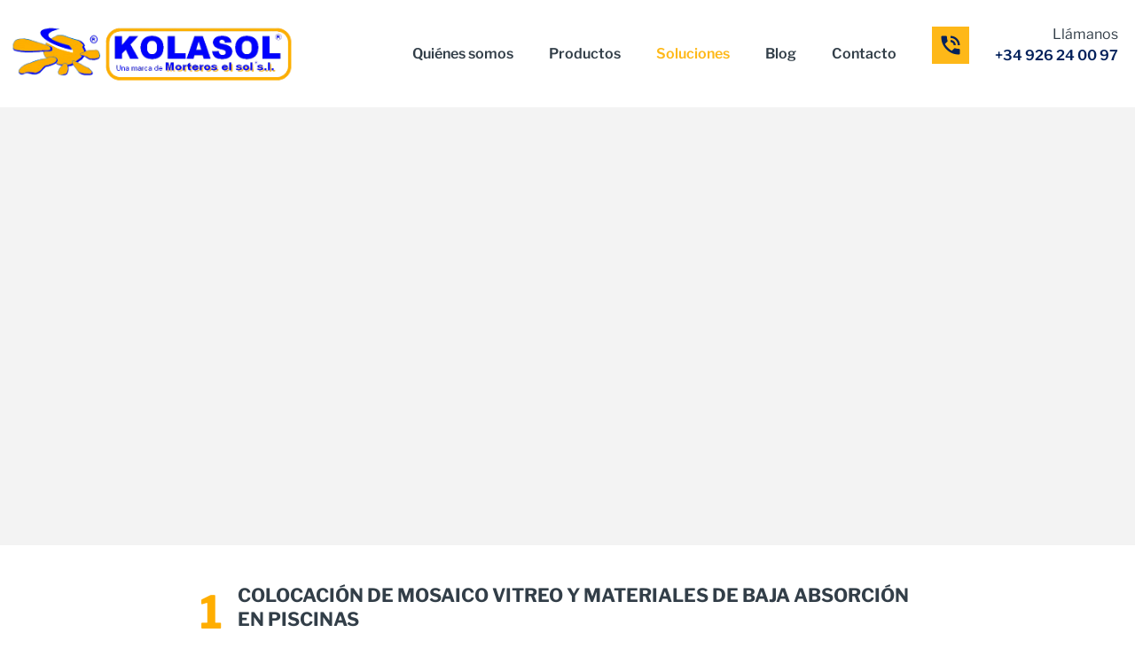

--- FILE ---
content_type: text/html; charset=UTF-8
request_url: https://kolasol.com/soluciones/
body_size: 39909
content:
<!DOCTYPE html>
<html lang="es">
<head>
<meta charset="UTF-8">
<meta name="viewport" content="width=device-width, initial-scale=1">
	<link rel="profile" href="https://gmpg.org/xfn/11"> 
	<script type="text/javascript" data-cookieconsent="ignore">
	window.dataLayer = window.dataLayer || [];

	function gtag() {
		dataLayer.push(arguments);
	}

	gtag("consent", "default", {
		ad_personalization: "denied",
		ad_storage: "denied",
		ad_user_data: "denied",
		analytics_storage: "denied",
		functionality_storage: "denied",
		personalization_storage: "denied",
		security_storage: "granted",
		wait_for_update: 500,
	});
	gtag("set", "ads_data_redaction", true);
	</script>
<script type="text/javascript"
		id="Cookiebot"
		src="https://consent.cookiebot.com/uc.js"
		data-implementation="wp"
		data-cbid="c5704d78-4fcd-449a-899d-8bb4d28daab3"
						data-culture="ES"
				data-blockingmode="auto"
	></script>
<title>Soluciones</title>
<meta name='robots' content='max-image-preview:large' />
<link rel="alternate" type="application/rss+xml" title=" &raquo; Feed" href="https://kolasol.com/feed/" />
<link rel="alternate" type="application/rss+xml" title=" &raquo; Feed de los comentarios" href="https://kolasol.com/comments/feed/" />
<link rel="alternate" title="oEmbed (JSON)" type="application/json+oembed" href="https://kolasol.com/wp-json/oembed/1.0/embed?url=https%3A%2F%2Fkolasol.com%2Fsoluciones%2F" />
<link rel="alternate" title="oEmbed (XML)" type="text/xml+oembed" href="https://kolasol.com/wp-json/oembed/1.0/embed?url=https%3A%2F%2Fkolasol.com%2Fsoluciones%2F&#038;format=xml" />
<style id='wp-img-auto-sizes-contain-inline-css'>
img:is([sizes=auto i],[sizes^="auto," i]){contain-intrinsic-size:3000px 1500px}
/*# sourceURL=wp-img-auto-sizes-contain-inline-css */
</style>
<link rel='stylesheet' id='astra-theme-css-css' href='https://kolasol.com/wp-content/themes/astra/assets/css/minified/main.min.css?ver=4.11.17' media='all' />
<style id='astra-theme-css-inline-css'>
:root{--ast-post-nav-space:0;--ast-container-default-xlg-padding:3em;--ast-container-default-lg-padding:3em;--ast-container-default-slg-padding:2em;--ast-container-default-md-padding:3em;--ast-container-default-sm-padding:3em;--ast-container-default-xs-padding:2.4em;--ast-container-default-xxs-padding:1.8em;--ast-code-block-background:#ECEFF3;--ast-comment-inputs-background:#F9FAFB;--ast-normal-container-width:1200px;--ast-narrow-container-width:750px;--ast-blog-title-font-weight:normal;--ast-blog-meta-weight:inherit;--ast-global-color-primary:var(--ast-global-color-5);--ast-global-color-secondary:var(--ast-global-color-4);--ast-global-color-alternate-background:var(--ast-global-color-7);--ast-global-color-subtle-background:var(--ast-global-color-6);--ast-bg-style-guide:#F8FAFC;--ast-shadow-style-guide:0px 0px 4px 0 #00000057;--ast-global-dark-bg-style:#fff;--ast-global-dark-lfs:#fbfbfb;--ast-widget-bg-color:#fafafa;--ast-wc-container-head-bg-color:#fbfbfb;--ast-title-layout-bg:#eeeeee;--ast-search-border-color:#e7e7e7;--ast-lifter-hover-bg:#e6e6e6;--ast-gallery-block-color:#000;--srfm-color-input-label:var(--ast-global-color-2);}html{font-size:100%;}a{color:var(--ast-global-color-0);}a:hover,a:focus{color:var(--ast-global-color-1);}body,button,input,select,textarea,.ast-button,.ast-custom-button{font-family:-apple-system,BlinkMacSystemFont,Segoe UI,Roboto,Oxygen-Sans,Ubuntu,Cantarell,Helvetica Neue,sans-serif;font-weight:400;font-size:16px;font-size:1rem;line-height:var(--ast-body-line-height,1.65em);}blockquote{color:var(--ast-global-color-3);}h1,h2,h3,h4,h5,h6,.entry-content :where(h1,h2,h3,h4,h5,h6),.site-title,.site-title a{font-weight:600;}.ast-site-identity .site-title a{color:var(--ast-global-color-2);}.site-title{font-size:26px;font-size:1.625rem;display:block;}header .custom-logo-link img{max-width:319px;width:319px;}.astra-logo-svg{width:319px;}.site-header .site-description{font-size:15px;font-size:0.9375rem;display:none;}.entry-title{font-size:25px;font-size:1.5625rem;}.archive .ast-article-post,.blog .ast-article-post,.archive .ast-article-post:hover,.blog .ast-article-post:hover{overflow:hidden;}h1,.entry-content :where(h1){font-size:40px;font-size:2.5rem;font-weight:600;line-height:1.4em;}h2,.entry-content :where(h2){font-size:32px;font-size:2rem;font-weight:600;line-height:1.3em;}h3,.entry-content :where(h3){font-size:26px;font-size:1.625rem;font-weight:600;line-height:1.3em;}h4,.entry-content :where(h4){font-size:24px;font-size:1.5rem;line-height:1.2em;font-weight:600;}h5,.entry-content :where(h5){font-size:20px;font-size:1.25rem;line-height:1.2em;font-weight:600;}h6,.entry-content :where(h6){font-size:16px;font-size:1rem;line-height:1.25em;font-weight:600;}::selection{background-color:var(--ast-global-color-0);color:#ffffff;}body,h1,h2,h3,h4,h5,h6,.entry-title a,.entry-content :where(h1,h2,h3,h4,h5,h6){color:var(--ast-global-color-3);}.tagcloud a:hover,.tagcloud a:focus,.tagcloud a.current-item{color:#ffffff;border-color:var(--ast-global-color-0);background-color:var(--ast-global-color-0);}input:focus,input[type="text"]:focus,input[type="email"]:focus,input[type="url"]:focus,input[type="password"]:focus,input[type="reset"]:focus,input[type="search"]:focus,textarea:focus{border-color:var(--ast-global-color-0);}input[type="radio"]:checked,input[type=reset],input[type="checkbox"]:checked,input[type="checkbox"]:hover:checked,input[type="checkbox"]:focus:checked,input[type=range]::-webkit-slider-thumb{border-color:var(--ast-global-color-0);background-color:var(--ast-global-color-0);box-shadow:none;}.site-footer a:hover + .post-count,.site-footer a:focus + .post-count{background:var(--ast-global-color-0);border-color:var(--ast-global-color-0);}.single .nav-links .nav-previous,.single .nav-links .nav-next{color:var(--ast-global-color-0);}.entry-meta,.entry-meta *{line-height:1.45;color:var(--ast-global-color-0);}.entry-meta a:not(.ast-button):hover,.entry-meta a:not(.ast-button):hover *,.entry-meta a:not(.ast-button):focus,.entry-meta a:not(.ast-button):focus *,.page-links > .page-link,.page-links .page-link:hover,.post-navigation a:hover{color:var(--ast-global-color-1);}#cat option,.secondary .calendar_wrap thead a,.secondary .calendar_wrap thead a:visited{color:var(--ast-global-color-0);}.secondary .calendar_wrap #today,.ast-progress-val span{background:var(--ast-global-color-0);}.secondary a:hover + .post-count,.secondary a:focus + .post-count{background:var(--ast-global-color-0);border-color:var(--ast-global-color-0);}.calendar_wrap #today > a{color:#ffffff;}.page-links .page-link,.single .post-navigation a{color:var(--ast-global-color-0);}.ast-search-menu-icon .search-form button.search-submit{padding:0 4px;}.ast-search-menu-icon form.search-form{padding-right:0;}.ast-search-menu-icon.slide-search input.search-field{width:0;}.ast-header-search .ast-search-menu-icon.ast-dropdown-active .search-form,.ast-header-search .ast-search-menu-icon.ast-dropdown-active .search-field:focus{transition:all 0.2s;}.search-form input.search-field:focus{outline:none;}.ast-search-menu-icon .search-form button.search-submit:focus,.ast-theme-transparent-header .ast-header-search .ast-dropdown-active .ast-icon,.ast-theme-transparent-header .ast-inline-search .search-field:focus .ast-icon{color:var(--ast-global-color-1);}.ast-header-search .slide-search .search-form{border:2px solid var(--ast-global-color-0);}.ast-header-search .slide-search .search-field{background-color:(--ast-global-dark-bg-style);}.ast-archive-title{color:var(--ast-global-color-2);}.widget-title,.widget .wp-block-heading{font-size:22px;font-size:1.375rem;color:var(--ast-global-color-2);}.single .ast-author-details .author-title{color:var(--ast-global-color-1);}.ast-single-post .entry-content a,.ast-comment-content a:not(.ast-comment-edit-reply-wrap a){text-decoration:underline;}.ast-single-post .wp-block-button .wp-block-button__link,.ast-single-post .elementor-widget-button .elementor-button,.ast-single-post .entry-content .uagb-tab a,.ast-single-post .entry-content .uagb-ifb-cta a,.ast-single-post .entry-content .wp-block-uagb-buttons a,.ast-single-post .entry-content .uabb-module-content a,.ast-single-post .entry-content .uagb-post-grid a,.ast-single-post .entry-content .uagb-timeline a,.ast-single-post .entry-content .uagb-toc__wrap a,.ast-single-post .entry-content .uagb-taxomony-box a,.entry-content .wp-block-latest-posts > li > a,.ast-single-post .entry-content .wp-block-file__button,a.ast-post-filter-single,.ast-single-post .wp-block-buttons .wp-block-button.is-style-outline .wp-block-button__link,.ast-single-post .ast-comment-content .comment-reply-link,.ast-single-post .ast-comment-content .comment-edit-link{text-decoration:none;}.ast-search-menu-icon.slide-search a:focus-visible:focus-visible,.astra-search-icon:focus-visible,#close:focus-visible,a:focus-visible,.ast-menu-toggle:focus-visible,.site .skip-link:focus-visible,.wp-block-loginout input:focus-visible,.wp-block-search.wp-block-search__button-inside .wp-block-search__inside-wrapper,.ast-header-navigation-arrow:focus-visible,.ast-orders-table__row .ast-orders-table__cell:focus-visible,a#ast-apply-coupon:focus-visible,#ast-apply-coupon:focus-visible,#close:focus-visible,.button.search-submit:focus-visible,#search_submit:focus,.normal-search:focus-visible,.ast-header-account-wrap:focus-visible,.astra-cart-drawer-close:focus,.ast-single-variation:focus,.ast-button:focus{outline-style:dotted;outline-color:inherit;outline-width:thin;}input:focus,input[type="text"]:focus,input[type="email"]:focus,input[type="url"]:focus,input[type="password"]:focus,input[type="reset"]:focus,input[type="search"]:focus,input[type="number"]:focus,textarea:focus,.wp-block-search__input:focus,[data-section="section-header-mobile-trigger"] .ast-button-wrap .ast-mobile-menu-trigger-minimal:focus,.ast-mobile-popup-drawer.active .menu-toggle-close:focus,#ast-scroll-top:focus,#coupon_code:focus,#ast-coupon-code:focus{border-style:dotted;border-color:inherit;border-width:thin;}input{outline:none;}.site-logo-img img{ transition:all 0.2s linear;}body .ast-oembed-container *{position:absolute;top:0;width:100%;height:100%;left:0;}body .wp-block-embed-pocket-casts .ast-oembed-container *{position:unset;}.ast-single-post-featured-section + article {margin-top: 2em;}.site-content .ast-single-post-featured-section img {width: 100%;overflow: hidden;object-fit: cover;}.ast-separate-container .site-content .ast-single-post-featured-section + article {margin-top: -80px;z-index: 9;position: relative;border-radius: 4px;}@media (min-width: 922px) {.ast-no-sidebar .site-content .ast-article-image-container--wide {margin-left: -120px;margin-right: -120px;max-width: unset;width: unset;}.ast-left-sidebar .site-content .ast-article-image-container--wide,.ast-right-sidebar .site-content .ast-article-image-container--wide {margin-left: -10px;margin-right: -10px;}.site-content .ast-article-image-container--full {margin-left: calc( -50vw + 50%);margin-right: calc( -50vw + 50%);max-width: 100vw;width: 100vw;}.ast-left-sidebar .site-content .ast-article-image-container--full,.ast-right-sidebar .site-content .ast-article-image-container--full {margin-left: -10px;margin-right: -10px;max-width: inherit;width: auto;}}.site > .ast-single-related-posts-container {margin-top: 0;}@media (min-width: 922px) {.ast-desktop .ast-container--narrow {max-width: var(--ast-narrow-container-width);margin: 0 auto;}}.ast-page-builder-template .hentry {margin: 0;}.ast-page-builder-template .site-content > .ast-container {max-width: 100%;padding: 0;}.ast-page-builder-template .site .site-content #primary {padding: 0;margin: 0;}.ast-page-builder-template .no-results {text-align: center;margin: 4em auto;}.ast-page-builder-template .ast-pagination {padding: 2em;}.ast-page-builder-template .entry-header.ast-no-title.ast-no-thumbnail {margin-top: 0;}.ast-page-builder-template .entry-header.ast-header-without-markup {margin-top: 0;margin-bottom: 0;}.ast-page-builder-template .entry-header.ast-no-title.ast-no-meta {margin-bottom: 0;}.ast-page-builder-template.single .post-navigation {padding-bottom: 2em;}.ast-page-builder-template.single-post .site-content > .ast-container {max-width: 100%;}.ast-page-builder-template .entry-header {margin-top: 2em;margin-left: auto;margin-right: auto;}.ast-page-builder-template .ast-archive-description {margin: 2em auto 0;padding-left: 20px;padding-right: 20px;}.ast-page-builder-template .ast-row {margin-left: 0;margin-right: 0;}.single.ast-page-builder-template .entry-header + .entry-content,.single.ast-page-builder-template .ast-single-entry-banner + .site-content article .entry-content {margin-bottom: 2em;}@media(min-width: 921px) {.ast-page-builder-template.archive.ast-right-sidebar .ast-row article,.ast-page-builder-template.archive.ast-left-sidebar .ast-row article {padding-left: 0;padding-right: 0;}}@media (max-width:921.9px){#ast-desktop-header{display:none;}}@media (min-width:922px){#ast-mobile-header{display:none;}}.wp-block-buttons.aligncenter{justify-content:center;}@media (max-width:921px){.ast-theme-transparent-header #primary,.ast-theme-transparent-header #secondary{padding:0;}}@media (max-width:921px){.ast-plain-container.ast-no-sidebar #primary{padding:0;}}.ast-plain-container.ast-no-sidebar #primary{margin-top:0;margin-bottom:0;}.wp-block-button.is-style-outline .wp-block-button__link{border-color:var(--ast-global-color-0);}div.wp-block-button.is-style-outline > .wp-block-button__link:not(.has-text-color),div.wp-block-button.wp-block-button__link.is-style-outline:not(.has-text-color){color:var(--ast-global-color-0);}.wp-block-button.is-style-outline .wp-block-button__link:hover,.wp-block-buttons .wp-block-button.is-style-outline .wp-block-button__link:focus,.wp-block-buttons .wp-block-button.is-style-outline > .wp-block-button__link:not(.has-text-color):hover,.wp-block-buttons .wp-block-button.wp-block-button__link.is-style-outline:not(.has-text-color):hover{color:#ffffff;background-color:var(--ast-global-color-1);border-color:var(--ast-global-color-1);}.post-page-numbers.current .page-link,.ast-pagination .page-numbers.current{color:#ffffff;border-color:var(--ast-global-color-0);background-color:var(--ast-global-color-0);}.wp-block-button.is-style-outline .wp-block-button__link.wp-element-button,.ast-outline-button{border-color:var(--ast-global-color-0);font-family:inherit;font-weight:500;font-size:16px;font-size:1rem;line-height:1em;}.wp-block-buttons .wp-block-button.is-style-outline > .wp-block-button__link:not(.has-text-color),.wp-block-buttons .wp-block-button.wp-block-button__link.is-style-outline:not(.has-text-color),.ast-outline-button{color:var(--ast-global-color-0);}.wp-block-button.is-style-outline .wp-block-button__link:hover,.wp-block-buttons .wp-block-button.is-style-outline .wp-block-button__link:focus,.wp-block-buttons .wp-block-button.is-style-outline > .wp-block-button__link:not(.has-text-color):hover,.wp-block-buttons .wp-block-button.wp-block-button__link.is-style-outline:not(.has-text-color):hover,.ast-outline-button:hover,.ast-outline-button:focus,.wp-block-uagb-buttons-child .uagb-buttons-repeater.ast-outline-button:hover,.wp-block-uagb-buttons-child .uagb-buttons-repeater.ast-outline-button:focus{color:#ffffff;background-color:var(--ast-global-color-1);border-color:var(--ast-global-color-1);}.wp-block-button .wp-block-button__link.wp-element-button.is-style-outline:not(.has-background),.wp-block-button.is-style-outline>.wp-block-button__link.wp-element-button:not(.has-background),.ast-outline-button{background-color:transparent;}.entry-content[data-ast-blocks-layout] > figure{margin-bottom:1em;}h1.widget-title{font-weight:600;}h2.widget-title{font-weight:600;}h3.widget-title{font-weight:600;}.elementor-widget-container .elementor-loop-container .e-loop-item[data-elementor-type="loop-item"]{width:100%;}#page{display:flex;flex-direction:column;min-height:100vh;}.ast-404-layout-1 h1.page-title{color:var(--ast-global-color-2);}.single .post-navigation a{line-height:1em;height:inherit;}.error-404 .page-sub-title{font-size:1.5rem;font-weight:inherit;}.search .site-content .content-area .search-form{margin-bottom:0;}#page .site-content{flex-grow:1;}.widget{margin-bottom:1.25em;}#secondary li{line-height:1.5em;}#secondary .wp-block-group h2{margin-bottom:0.7em;}#secondary h2{font-size:1.7rem;}.ast-separate-container .ast-article-post,.ast-separate-container .ast-article-single,.ast-separate-container .comment-respond{padding:3em;}.ast-separate-container .ast-article-single .ast-article-single{padding:0;}.ast-article-single .wp-block-post-template-is-layout-grid{padding-left:0;}.ast-separate-container .comments-title,.ast-narrow-container .comments-title{padding:1.5em 2em;}.ast-page-builder-template .comment-form-textarea,.ast-comment-formwrap .ast-grid-common-col{padding:0;}.ast-comment-formwrap{padding:0;display:inline-flex;column-gap:20px;width:100%;margin-left:0;margin-right:0;}.comments-area textarea#comment:focus,.comments-area textarea#comment:active,.comments-area .ast-comment-formwrap input[type="text"]:focus,.comments-area .ast-comment-formwrap input[type="text"]:active {box-shadow:none;outline:none;}.archive.ast-page-builder-template .entry-header{margin-top:2em;}.ast-page-builder-template .ast-comment-formwrap{width:100%;}.entry-title{margin-bottom:0.5em;}.ast-archive-description p{font-size:inherit;font-weight:inherit;line-height:inherit;}.ast-separate-container .ast-comment-list li.depth-1,.hentry{margin-bottom:2em;}@media (min-width:921px){.ast-left-sidebar.ast-page-builder-template #secondary,.archive.ast-right-sidebar.ast-page-builder-template .site-main{padding-left:20px;padding-right:20px;}}@media (max-width:544px){.ast-comment-formwrap.ast-row{column-gap:10px;display:inline-block;}#ast-commentform .ast-grid-common-col{position:relative;width:100%;}}@media (min-width:1201px){.ast-separate-container .ast-article-post,.ast-separate-container .ast-article-single,.ast-separate-container .ast-author-box,.ast-separate-container .ast-404-layout-1,.ast-separate-container .no-results{padding:3em;}}@media (max-width:921px){.ast-left-sidebar #content > .ast-container{display:flex;flex-direction:column-reverse;width:100%;}}@media (min-width:922px){.ast-separate-container.ast-right-sidebar #primary,.ast-separate-container.ast-left-sidebar #primary{border:0;}.search-no-results.ast-separate-container #primary{margin-bottom:4em;}}.elementor-widget-button .elementor-button{border-style:solid;text-decoration:none;border-top-width:0;border-right-width:0;border-left-width:0;border-bottom-width:0;}body .elementor-button.elementor-size-sm,body .elementor-button.elementor-size-xs,body .elementor-button.elementor-size-md,body .elementor-button.elementor-size-lg,body .elementor-button.elementor-size-xl,body .elementor-button{padding-top:15px;padding-right:30px;padding-bottom:15px;padding-left:30px;}@media (max-width:921px){.elementor-widget-button .elementor-button.elementor-size-sm,.elementor-widget-button .elementor-button.elementor-size-xs,.elementor-widget-button .elementor-button.elementor-size-md,.elementor-widget-button .elementor-button.elementor-size-lg,.elementor-widget-button .elementor-button.elementor-size-xl,.elementor-widget-button .elementor-button{padding-top:14px;padding-right:28px;padding-bottom:14px;padding-left:28px;}}@media (max-width:544px){.elementor-widget-button .elementor-button.elementor-size-sm,.elementor-widget-button .elementor-button.elementor-size-xs,.elementor-widget-button .elementor-button.elementor-size-md,.elementor-widget-button .elementor-button.elementor-size-lg,.elementor-widget-button .elementor-button.elementor-size-xl,.elementor-widget-button .elementor-button{padding-top:12px;padding-right:24px;padding-bottom:12px;padding-left:24px;}}.elementor-widget-button .elementor-button{border-color:var(--ast-global-color-0);background-color:var(--ast-global-color-0);}.elementor-widget-button .elementor-button:hover,.elementor-widget-button .elementor-button:focus{color:#ffffff;background-color:var(--ast-global-color-1);border-color:var(--ast-global-color-1);}.wp-block-button .wp-block-button__link ,.elementor-widget-button .elementor-button{color:#ffffff;}.elementor-widget-button .elementor-button{font-weight:500;font-size:16px;font-size:1rem;line-height:1em;}body .elementor-button.elementor-size-sm,body .elementor-button.elementor-size-xs,body .elementor-button.elementor-size-md,body .elementor-button.elementor-size-lg,body .elementor-button.elementor-size-xl,body .elementor-button{font-size:16px;font-size:1rem;}.wp-block-button .wp-block-button__link:hover,.wp-block-button .wp-block-button__link:focus{color:#ffffff;background-color:var(--ast-global-color-1);border-color:var(--ast-global-color-1);}.elementor-widget-heading h1.elementor-heading-title{line-height:1.4em;}.elementor-widget-heading h2.elementor-heading-title{line-height:1.3em;}.elementor-widget-heading h3.elementor-heading-title{line-height:1.3em;}.elementor-widget-heading h4.elementor-heading-title{line-height:1.2em;}.elementor-widget-heading h5.elementor-heading-title{line-height:1.2em;}.elementor-widget-heading h6.elementor-heading-title{line-height:1.25em;}.wp-block-button .wp-block-button__link,.wp-block-search .wp-block-search__button,body .wp-block-file .wp-block-file__button{border-color:var(--ast-global-color-0);background-color:var(--ast-global-color-0);color:#ffffff;font-family:inherit;font-weight:500;line-height:1em;font-size:16px;font-size:1rem;padding-top:15px;padding-right:30px;padding-bottom:15px;padding-left:30px;}@media (max-width:921px){.wp-block-button .wp-block-button__link,.wp-block-search .wp-block-search__button,body .wp-block-file .wp-block-file__button{padding-top:14px;padding-right:28px;padding-bottom:14px;padding-left:28px;}}@media (max-width:544px){.wp-block-button .wp-block-button__link,.wp-block-search .wp-block-search__button,body .wp-block-file .wp-block-file__button{padding-top:12px;padding-right:24px;padding-bottom:12px;padding-left:24px;}}.menu-toggle,button,.ast-button,.ast-custom-button,.button,input#submit,input[type="button"],input[type="submit"],input[type="reset"],#comments .submit,.search .search-submit,form[CLASS*="wp-block-search__"].wp-block-search .wp-block-search__inside-wrapper .wp-block-search__button,body .wp-block-file .wp-block-file__button,.search .search-submit{border-style:solid;border-top-width:0;border-right-width:0;border-left-width:0;border-bottom-width:0;color:#ffffff;border-color:var(--ast-global-color-0);background-color:var(--ast-global-color-0);padding-top:15px;padding-right:30px;padding-bottom:15px;padding-left:30px;font-family:inherit;font-weight:500;font-size:16px;font-size:1rem;line-height:1em;}button:focus,.menu-toggle:hover,button:hover,.ast-button:hover,.ast-custom-button:hover .button:hover,.ast-custom-button:hover ,input[type=reset]:hover,input[type=reset]:focus,input#submit:hover,input#submit:focus,input[type="button"]:hover,input[type="button"]:focus,input[type="submit"]:hover,input[type="submit"]:focus,form[CLASS*="wp-block-search__"].wp-block-search .wp-block-search__inside-wrapper .wp-block-search__button:hover,form[CLASS*="wp-block-search__"].wp-block-search .wp-block-search__inside-wrapper .wp-block-search__button:focus,body .wp-block-file .wp-block-file__button:hover,body .wp-block-file .wp-block-file__button:focus{color:#ffffff;background-color:var(--ast-global-color-1);border-color:var(--ast-global-color-1);}form[CLASS*="wp-block-search__"].wp-block-search .wp-block-search__inside-wrapper .wp-block-search__button.has-icon{padding-top:calc(15px - 3px);padding-right:calc(30px - 3px);padding-bottom:calc(15px - 3px);padding-left:calc(30px - 3px);}@media (max-width:921px){.menu-toggle,button,.ast-button,.ast-custom-button,.button,input#submit,input[type="button"],input[type="submit"],input[type="reset"],#comments .submit,.search .search-submit,form[CLASS*="wp-block-search__"].wp-block-search .wp-block-search__inside-wrapper .wp-block-search__button,body .wp-block-file .wp-block-file__button,.search .search-submit{padding-top:14px;padding-right:28px;padding-bottom:14px;padding-left:28px;}}@media (max-width:544px){.menu-toggle,button,.ast-button,.ast-custom-button,.button,input#submit,input[type="button"],input[type="submit"],input[type="reset"],#comments .submit,.search .search-submit,form[CLASS*="wp-block-search__"].wp-block-search .wp-block-search__inside-wrapper .wp-block-search__button,body .wp-block-file .wp-block-file__button,.search .search-submit{padding-top:12px;padding-right:24px;padding-bottom:12px;padding-left:24px;}}@media (max-width:921px){.ast-mobile-header-stack .main-header-bar .ast-search-menu-icon{display:inline-block;}.ast-header-break-point.ast-header-custom-item-outside .ast-mobile-header-stack .main-header-bar .ast-search-icon{margin:0;}.ast-comment-avatar-wrap img{max-width:2.5em;}.ast-comment-meta{padding:0 1.8888em 1.3333em;}.ast-separate-container .ast-comment-list li.depth-1{padding:1.5em 2.14em;}.ast-separate-container .comment-respond{padding:2em 2.14em;}}@media (min-width:544px){.ast-container{max-width:100%;}}@media (max-width:544px){.ast-separate-container .ast-article-post,.ast-separate-container .ast-article-single,.ast-separate-container .comments-title,.ast-separate-container .ast-archive-description{padding:1.5em 1em;}.ast-separate-container #content .ast-container{padding-left:0.54em;padding-right:0.54em;}.ast-separate-container .ast-comment-list .bypostauthor{padding:.5em;}.ast-search-menu-icon.ast-dropdown-active .search-field{width:170px;}} #ast-mobile-header .ast-site-header-cart-li a{pointer-events:none;}.ast-separate-container{background-color:var(--ast-global-color-4);}@media (max-width:921px){.site-title{display:block;}.site-header .site-description{display:none;}h1,.entry-content :where(h1){font-size:30px;}h2,.entry-content :where(h2){font-size:25px;}h3,.entry-content :where(h3){font-size:20px;}}@media (max-width:544px){.site-title{display:block;}.site-header .site-description{display:none;}h1,.entry-content :where(h1){font-size:30px;}h2,.entry-content :where(h2){font-size:25px;}h3,.entry-content :where(h3){font-size:20px;}}@media (max-width:921px){html{font-size:91.2%;}}@media (max-width:544px){html{font-size:91.2%;}}@media (min-width:922px){.ast-container{max-width:1240px;}}@media (min-width:922px){.site-content .ast-container{display:flex;}}@media (max-width:921px){.site-content .ast-container{flex-direction:column;}}@media (min-width:922px){.main-header-menu .sub-menu .menu-item.ast-left-align-sub-menu:hover > .sub-menu,.main-header-menu .sub-menu .menu-item.ast-left-align-sub-menu.focus > .sub-menu{margin-left:-0px;}}.entry-content li > p{margin-bottom:0;}.site .comments-area{padding-bottom:3em;}.wp-block-file {display: flex;align-items: center;flex-wrap: wrap;justify-content: space-between;}.wp-block-pullquote {border: none;}.wp-block-pullquote blockquote::before {content: "\201D";font-family: "Helvetica",sans-serif;display: flex;transform: rotate( 180deg );font-size: 6rem;font-style: normal;line-height: 1;font-weight: bold;align-items: center;justify-content: center;}.has-text-align-right > blockquote::before {justify-content: flex-start;}.has-text-align-left > blockquote::before {justify-content: flex-end;}figure.wp-block-pullquote.is-style-solid-color blockquote {max-width: 100%;text-align: inherit;}:root {--wp--custom--ast-default-block-top-padding: 3em;--wp--custom--ast-default-block-right-padding: 3em;--wp--custom--ast-default-block-bottom-padding: 3em;--wp--custom--ast-default-block-left-padding: 3em;--wp--custom--ast-container-width: 1200px;--wp--custom--ast-content-width-size: 1200px;--wp--custom--ast-wide-width-size: calc(1200px + var(--wp--custom--ast-default-block-left-padding) + var(--wp--custom--ast-default-block-right-padding));}.ast-narrow-container {--wp--custom--ast-content-width-size: 750px;--wp--custom--ast-wide-width-size: 750px;}@media(max-width: 921px) {:root {--wp--custom--ast-default-block-top-padding: 3em;--wp--custom--ast-default-block-right-padding: 2em;--wp--custom--ast-default-block-bottom-padding: 3em;--wp--custom--ast-default-block-left-padding: 2em;}}@media(max-width: 544px) {:root {--wp--custom--ast-default-block-top-padding: 3em;--wp--custom--ast-default-block-right-padding: 1.5em;--wp--custom--ast-default-block-bottom-padding: 3em;--wp--custom--ast-default-block-left-padding: 1.5em;}}.entry-content > .wp-block-group,.entry-content > .wp-block-cover,.entry-content > .wp-block-columns {padding-top: var(--wp--custom--ast-default-block-top-padding);padding-right: var(--wp--custom--ast-default-block-right-padding);padding-bottom: var(--wp--custom--ast-default-block-bottom-padding);padding-left: var(--wp--custom--ast-default-block-left-padding);}.ast-plain-container.ast-no-sidebar .entry-content > .alignfull,.ast-page-builder-template .ast-no-sidebar .entry-content > .alignfull {margin-left: calc( -50vw + 50%);margin-right: calc( -50vw + 50%);max-width: 100vw;width: 100vw;}.ast-plain-container.ast-no-sidebar .entry-content .alignfull .alignfull,.ast-page-builder-template.ast-no-sidebar .entry-content .alignfull .alignfull,.ast-plain-container.ast-no-sidebar .entry-content .alignfull .alignwide,.ast-page-builder-template.ast-no-sidebar .entry-content .alignfull .alignwide,.ast-plain-container.ast-no-sidebar .entry-content .alignwide .alignfull,.ast-page-builder-template.ast-no-sidebar .entry-content .alignwide .alignfull,.ast-plain-container.ast-no-sidebar .entry-content .alignwide .alignwide,.ast-page-builder-template.ast-no-sidebar .entry-content .alignwide .alignwide,.ast-plain-container.ast-no-sidebar .entry-content .wp-block-column .alignfull,.ast-page-builder-template.ast-no-sidebar .entry-content .wp-block-column .alignfull,.ast-plain-container.ast-no-sidebar .entry-content .wp-block-column .alignwide,.ast-page-builder-template.ast-no-sidebar .entry-content .wp-block-column .alignwide {margin-left: auto;margin-right: auto;width: 100%;}[data-ast-blocks-layout] .wp-block-separator:not(.is-style-dots) {height: 0;}[data-ast-blocks-layout] .wp-block-separator {margin: 20px auto;}[data-ast-blocks-layout] .wp-block-separator:not(.is-style-wide):not(.is-style-dots) {max-width: 100px;}[data-ast-blocks-layout] .wp-block-separator.has-background {padding: 0;}.entry-content[data-ast-blocks-layout] > * {max-width: var(--wp--custom--ast-content-width-size);margin-left: auto;margin-right: auto;}.entry-content[data-ast-blocks-layout] > .alignwide {max-width: var(--wp--custom--ast-wide-width-size);}.entry-content[data-ast-blocks-layout] .alignfull {max-width: none;}.entry-content .wp-block-columns {margin-bottom: 0;}blockquote {margin: 1.5em;border-color: rgba(0,0,0,0.05);}.wp-block-quote:not(.has-text-align-right):not(.has-text-align-center) {border-left: 5px solid rgba(0,0,0,0.05);}.has-text-align-right > blockquote,blockquote.has-text-align-right {border-right: 5px solid rgba(0,0,0,0.05);}.has-text-align-left > blockquote,blockquote.has-text-align-left {border-left: 5px solid rgba(0,0,0,0.05);}.wp-block-site-tagline,.wp-block-latest-posts .read-more {margin-top: 15px;}.wp-block-loginout p label {display: block;}.wp-block-loginout p:not(.login-remember):not(.login-submit) input {width: 100%;}.wp-block-loginout input:focus {border-color: transparent;}.wp-block-loginout input:focus {outline: thin dotted;}.entry-content .wp-block-media-text .wp-block-media-text__content {padding: 0 0 0 8%;}.entry-content .wp-block-media-text.has-media-on-the-right .wp-block-media-text__content {padding: 0 8% 0 0;}.entry-content .wp-block-media-text.has-background .wp-block-media-text__content {padding: 8%;}.entry-content .wp-block-cover:not([class*="background-color"]):not(.has-text-color.has-link-color) .wp-block-cover__inner-container,.entry-content .wp-block-cover:not([class*="background-color"]) .wp-block-cover-image-text,.entry-content .wp-block-cover:not([class*="background-color"]) .wp-block-cover-text,.entry-content .wp-block-cover-image:not([class*="background-color"]) .wp-block-cover__inner-container,.entry-content .wp-block-cover-image:not([class*="background-color"]) .wp-block-cover-image-text,.entry-content .wp-block-cover-image:not([class*="background-color"]) .wp-block-cover-text {color: var(--ast-global-color-primary,var(--ast-global-color-5));}.wp-block-loginout .login-remember input {width: 1.1rem;height: 1.1rem;margin: 0 5px 4px 0;vertical-align: middle;}.wp-block-latest-posts > li > *:first-child,.wp-block-latest-posts:not(.is-grid) > li:first-child {margin-top: 0;}.entry-content > .wp-block-buttons,.entry-content > .wp-block-uagb-buttons {margin-bottom: 1.5em;}.wp-block-search__inside-wrapper .wp-block-search__input {padding: 0 10px;color: var(--ast-global-color-3);background: var(--ast-global-color-primary,var(--ast-global-color-5));border-color: var(--ast-border-color);}.wp-block-latest-posts .read-more {margin-bottom: 1.5em;}.wp-block-search__no-button .wp-block-search__inside-wrapper .wp-block-search__input {padding-top: 5px;padding-bottom: 5px;}.wp-block-latest-posts .wp-block-latest-posts__post-date,.wp-block-latest-posts .wp-block-latest-posts__post-author {font-size: 1rem;}.wp-block-latest-posts > li > *,.wp-block-latest-posts:not(.is-grid) > li {margin-top: 12px;margin-bottom: 12px;}.ast-page-builder-template .entry-content[data-ast-blocks-layout] > .alignwide:where(:not(.uagb-is-root-container):not(.spectra-is-root-container)) > * {max-width: var(--wp--custom--ast-wide-width-size);}.ast-page-builder-template .entry-content[data-ast-blocks-layout] > .inherit-container-width > *,.ast-page-builder-template .entry-content[data-ast-blocks-layout] > *:not(.wp-block-group):where(:not(.uagb-is-root-container):not(.spectra-is-root-container)) > *,.entry-content[data-ast-blocks-layout] > .wp-block-cover .wp-block-cover__inner-container {max-width: var(--wp--custom--ast-content-width-size) ;margin-left: auto;margin-right: auto;}.ast-page-builder-template .entry-content[data-ast-blocks-layout] > *,.ast-page-builder-template .entry-content[data-ast-blocks-layout] > .alignfull:where(:not(.wp-block-group):not(.uagb-is-root-container):not(.spectra-is-root-container)) > * {max-width: none;}.entry-content[data-ast-blocks-layout] .wp-block-cover:not(.alignleft):not(.alignright) {width: auto;}@media(max-width: 1200px) {.ast-separate-container .entry-content > .alignfull,.ast-separate-container .entry-content[data-ast-blocks-layout] > .alignwide,.ast-plain-container .entry-content[data-ast-blocks-layout] > .alignwide,.ast-plain-container .entry-content .alignfull {margin-left: calc(-1 * min(var(--ast-container-default-xlg-padding),20px)) ;margin-right: calc(-1 * min(var(--ast-container-default-xlg-padding),20px));}}@media(min-width: 1201px) {.ast-separate-container .entry-content > .alignfull {margin-left: calc(-1 * var(--ast-container-default-xlg-padding) );margin-right: calc(-1 * var(--ast-container-default-xlg-padding) );}.ast-separate-container .entry-content[data-ast-blocks-layout] > .alignwide,.ast-plain-container .entry-content[data-ast-blocks-layout] > .alignwide {margin-left: calc(-1 * var(--wp--custom--ast-default-block-left-padding) );margin-right: calc(-1 * var(--wp--custom--ast-default-block-right-padding) );}}@media(min-width: 921px) {.ast-separate-container .entry-content .wp-block-group.alignwide:not(.inherit-container-width) > :where(:not(.alignleft):not(.alignright)),.ast-plain-container .entry-content .wp-block-group.alignwide:not(.inherit-container-width) > :where(:not(.alignleft):not(.alignright)) {max-width: calc( var(--wp--custom--ast-content-width-size) + 80px );}.ast-plain-container.ast-right-sidebar .entry-content[data-ast-blocks-layout] .alignfull,.ast-plain-container.ast-left-sidebar .entry-content[data-ast-blocks-layout] .alignfull {margin-left: -60px;margin-right: -60px;}}@media(min-width: 544px) {.entry-content > .alignleft {margin-right: 20px;}.entry-content > .alignright {margin-left: 20px;}}@media (max-width:544px){.wp-block-columns .wp-block-column:not(:last-child){margin-bottom:20px;}.wp-block-latest-posts{margin:0;}}@media( max-width: 600px ) {.entry-content .wp-block-media-text .wp-block-media-text__content,.entry-content .wp-block-media-text.has-media-on-the-right .wp-block-media-text__content {padding: 8% 0 0;}.entry-content .wp-block-media-text.has-background .wp-block-media-text__content {padding: 8%;}}.ast-page-builder-template .entry-header {padding-left: 0;}.ast-narrow-container .site-content .wp-block-uagb-image--align-full .wp-block-uagb-image__figure {max-width: 100%;margin-left: auto;margin-right: auto;}.entry-content ul,.entry-content ol {padding: revert;margin: revert;}:root .has-ast-global-color-0-color{color:var(--ast-global-color-0);}:root .has-ast-global-color-0-background-color{background-color:var(--ast-global-color-0);}:root .wp-block-button .has-ast-global-color-0-color{color:var(--ast-global-color-0);}:root .wp-block-button .has-ast-global-color-0-background-color{background-color:var(--ast-global-color-0);}:root .has-ast-global-color-1-color{color:var(--ast-global-color-1);}:root .has-ast-global-color-1-background-color{background-color:var(--ast-global-color-1);}:root .wp-block-button .has-ast-global-color-1-color{color:var(--ast-global-color-1);}:root .wp-block-button .has-ast-global-color-1-background-color{background-color:var(--ast-global-color-1);}:root .has-ast-global-color-2-color{color:var(--ast-global-color-2);}:root .has-ast-global-color-2-background-color{background-color:var(--ast-global-color-2);}:root .wp-block-button .has-ast-global-color-2-color{color:var(--ast-global-color-2);}:root .wp-block-button .has-ast-global-color-2-background-color{background-color:var(--ast-global-color-2);}:root .has-ast-global-color-3-color{color:var(--ast-global-color-3);}:root .has-ast-global-color-3-background-color{background-color:var(--ast-global-color-3);}:root .wp-block-button .has-ast-global-color-3-color{color:var(--ast-global-color-3);}:root .wp-block-button .has-ast-global-color-3-background-color{background-color:var(--ast-global-color-3);}:root .has-ast-global-color-4-color{color:var(--ast-global-color-4);}:root .has-ast-global-color-4-background-color{background-color:var(--ast-global-color-4);}:root .wp-block-button .has-ast-global-color-4-color{color:var(--ast-global-color-4);}:root .wp-block-button .has-ast-global-color-4-background-color{background-color:var(--ast-global-color-4);}:root .has-ast-global-color-5-color{color:var(--ast-global-color-5);}:root .has-ast-global-color-5-background-color{background-color:var(--ast-global-color-5);}:root .wp-block-button .has-ast-global-color-5-color{color:var(--ast-global-color-5);}:root .wp-block-button .has-ast-global-color-5-background-color{background-color:var(--ast-global-color-5);}:root .has-ast-global-color-6-color{color:var(--ast-global-color-6);}:root .has-ast-global-color-6-background-color{background-color:var(--ast-global-color-6);}:root .wp-block-button .has-ast-global-color-6-color{color:var(--ast-global-color-6);}:root .wp-block-button .has-ast-global-color-6-background-color{background-color:var(--ast-global-color-6);}:root .has-ast-global-color-7-color{color:var(--ast-global-color-7);}:root .has-ast-global-color-7-background-color{background-color:var(--ast-global-color-7);}:root .wp-block-button .has-ast-global-color-7-color{color:var(--ast-global-color-7);}:root .wp-block-button .has-ast-global-color-7-background-color{background-color:var(--ast-global-color-7);}:root .has-ast-global-color-8-color{color:var(--ast-global-color-8);}:root .has-ast-global-color-8-background-color{background-color:var(--ast-global-color-8);}:root .wp-block-button .has-ast-global-color-8-color{color:var(--ast-global-color-8);}:root .wp-block-button .has-ast-global-color-8-background-color{background-color:var(--ast-global-color-8);}:root{--ast-global-color-0:#046bd2;--ast-global-color-1:#045cb4;--ast-global-color-2:#1e293b;--ast-global-color-3:#334155;--ast-global-color-4:#F0F5FA;--ast-global-color-5:#FFFFFF;--ast-global-color-6:#ADB6BE;--ast-global-color-7:#111111;--ast-global-color-8:#111111;}:root {--ast-border-color : var(--ast-global-color-6);}.ast-single-entry-banner {-js-display: flex;display: flex;flex-direction: column;justify-content: center;text-align: center;position: relative;background: var(--ast-title-layout-bg);}.ast-single-entry-banner[data-banner-layout="layout-1"] {max-width: 1200px;background: inherit;padding: 20px 0;}.ast-single-entry-banner[data-banner-width-type="custom"] {margin: 0 auto;width: 100%;}.ast-single-entry-banner + .site-content .entry-header {margin-bottom: 0;}.site .ast-author-avatar {--ast-author-avatar-size: ;}a.ast-underline-text {text-decoration: underline;}.ast-container > .ast-terms-link {position: relative;display: block;}a.ast-button.ast-badge-tax {padding: 4px 8px;border-radius: 3px;font-size: inherit;}header.entry-header{text-align:left;}header.entry-header .entry-title{font-weight:600;font-size:32px;font-size:2rem;}header.entry-header > *:not(:last-child){margin-bottom:10px;}header.entry-header .post-thumb-img-content{text-align:center;}header.entry-header .post-thumb img,.ast-single-post-featured-section.post-thumb img{aspect-ratio:16/9;}@media (max-width:921px){header.entry-header{text-align:left;}}@media (max-width:544px){header.entry-header{text-align:left;}}.ast-archive-entry-banner {-js-display: flex;display: flex;flex-direction: column;justify-content: center;text-align: center;position: relative;background: var(--ast-title-layout-bg);}.ast-archive-entry-banner[data-banner-width-type="custom"] {margin: 0 auto;width: 100%;}.ast-archive-entry-banner[data-banner-layout="layout-1"] {background: inherit;padding: 20px 0;text-align: left;}body.archive .ast-archive-description{max-width:1200px;width:100%;text-align:left;padding-top:3em;padding-right:3em;padding-bottom:3em;padding-left:3em;}body.archive .ast-archive-description .ast-archive-title,body.archive .ast-archive-description .ast-archive-title *{font-weight:600;font-size:32px;font-size:2rem;}body.archive .ast-archive-description > *:not(:last-child){margin-bottom:10px;}@media (max-width:921px){body.archive .ast-archive-description{text-align:left;}}@media (max-width:544px){body.archive .ast-archive-description{text-align:left;}}.ast-breadcrumbs .trail-browse,.ast-breadcrumbs .trail-items,.ast-breadcrumbs .trail-items li{display:inline-block;margin:0;padding:0;border:none;background:inherit;text-indent:0;text-decoration:none;}.ast-breadcrumbs .trail-browse{font-size:inherit;font-style:inherit;font-weight:inherit;color:inherit;}.ast-breadcrumbs .trail-items{list-style:none;}.trail-items li::after{padding:0 0.3em;content:"\00bb";}.trail-items li:last-of-type::after{display:none;}h1,h2,h3,h4,h5,h6,.entry-content :where(h1,h2,h3,h4,h5,h6){color:var(--ast-global-color-2);}.entry-title a{color:var(--ast-global-color-2);}@media (max-width:921px){.ast-builder-grid-row-container.ast-builder-grid-row-tablet-3-firstrow .ast-builder-grid-row > *:first-child,.ast-builder-grid-row-container.ast-builder-grid-row-tablet-3-lastrow .ast-builder-grid-row > *:last-child{grid-column:1 / -1;}}@media (max-width:544px){.ast-builder-grid-row-container.ast-builder-grid-row-mobile-3-firstrow .ast-builder-grid-row > *:first-child,.ast-builder-grid-row-container.ast-builder-grid-row-mobile-3-lastrow .ast-builder-grid-row > *:last-child{grid-column:1 / -1;}}.ast-builder-layout-element[data-section="title_tagline"]{display:flex;}@media (max-width:921px){.ast-header-break-point .ast-builder-layout-element[data-section="title_tagline"]{display:flex;}}@media (max-width:544px){.ast-header-break-point .ast-builder-layout-element[data-section="title_tagline"]{display:flex;}}.ast-builder-menu-1{font-family:inherit;font-weight:inherit;}.ast-builder-menu-1 .menu-item > .menu-link{color:var(--ast-global-color-3);}.ast-builder-menu-1 .menu-item > .ast-menu-toggle{color:var(--ast-global-color-3);}.ast-builder-menu-1 .menu-item:hover > .menu-link,.ast-builder-menu-1 .inline-on-mobile .menu-item:hover > .ast-menu-toggle{color:var(--ast-global-color-1);}.ast-builder-menu-1 .menu-item:hover > .ast-menu-toggle{color:var(--ast-global-color-1);}.ast-builder-menu-1 .menu-item.current-menu-item > .menu-link,.ast-builder-menu-1 .inline-on-mobile .menu-item.current-menu-item > .ast-menu-toggle,.ast-builder-menu-1 .current-menu-ancestor > .menu-link{color:var(--ast-global-color-1);}.ast-builder-menu-1 .menu-item.current-menu-item > .ast-menu-toggle{color:var(--ast-global-color-1);}.ast-builder-menu-1 .sub-menu,.ast-builder-menu-1 .inline-on-mobile .sub-menu{border-top-width:2px;border-bottom-width:0px;border-right-width:0px;border-left-width:0px;border-color:var(--ast-global-color-0);border-style:solid;}.ast-builder-menu-1 .sub-menu .sub-menu{top:-2px;}.ast-builder-menu-1 .main-header-menu > .menu-item > .sub-menu,.ast-builder-menu-1 .main-header-menu > .menu-item > .astra-full-megamenu-wrapper{margin-top:0px;}.ast-desktop .ast-builder-menu-1 .main-header-menu > .menu-item > .sub-menu:before,.ast-desktop .ast-builder-menu-1 .main-header-menu > .menu-item > .astra-full-megamenu-wrapper:before{height:calc( 0px + 2px + 5px );}.ast-desktop .ast-builder-menu-1 .menu-item .sub-menu .menu-link{border-style:none;}@media (max-width:921px){.ast-header-break-point .ast-builder-menu-1 .menu-item.menu-item-has-children > .ast-menu-toggle{top:0;}.ast-builder-menu-1 .inline-on-mobile .menu-item.menu-item-has-children > .ast-menu-toggle{right:-15px;}.ast-builder-menu-1 .menu-item-has-children > .menu-link:after{content:unset;}.ast-builder-menu-1 .main-header-menu > .menu-item > .sub-menu,.ast-builder-menu-1 .main-header-menu > .menu-item > .astra-full-megamenu-wrapper{margin-top:0;}}@media (max-width:544px){.ast-header-break-point .ast-builder-menu-1 .menu-item.menu-item-has-children > .ast-menu-toggle{top:0;}.ast-builder-menu-1 .main-header-menu > .menu-item > .sub-menu,.ast-builder-menu-1 .main-header-menu > .menu-item > .astra-full-megamenu-wrapper{margin-top:0;}}.ast-builder-menu-1{display:flex;}@media (max-width:921px){.ast-header-break-point .ast-builder-menu-1{display:flex;}}@media (max-width:544px){.ast-header-break-point .ast-builder-menu-1{display:flex;}}.site-below-footer-wrap{padding-top:20px;padding-bottom:20px;}.site-below-footer-wrap[data-section="section-below-footer-builder"]{background-color:var(--ast-global-color-5);min-height:80px;border-style:solid;border-width:0px;border-top-width:1px;border-top-color:var(--ast-global-color-subtle-background,--ast-global-color-6);}.site-below-footer-wrap[data-section="section-below-footer-builder"] .ast-builder-grid-row{max-width:1200px;min-height:80px;margin-left:auto;margin-right:auto;}.site-below-footer-wrap[data-section="section-below-footer-builder"] .ast-builder-grid-row,.site-below-footer-wrap[data-section="section-below-footer-builder"] .site-footer-section{align-items:flex-start;}.site-below-footer-wrap[data-section="section-below-footer-builder"].ast-footer-row-inline .site-footer-section{display:flex;margin-bottom:0;}.ast-builder-grid-row-full .ast-builder-grid-row{grid-template-columns:1fr;}@media (max-width:921px){.site-below-footer-wrap[data-section="section-below-footer-builder"].ast-footer-row-tablet-inline .site-footer-section{display:flex;margin-bottom:0;}.site-below-footer-wrap[data-section="section-below-footer-builder"].ast-footer-row-tablet-stack .site-footer-section{display:block;margin-bottom:10px;}.ast-builder-grid-row-container.ast-builder-grid-row-tablet-full .ast-builder-grid-row{grid-template-columns:1fr;}}@media (max-width:544px){.site-below-footer-wrap[data-section="section-below-footer-builder"].ast-footer-row-mobile-inline .site-footer-section{display:flex;margin-bottom:0;}.site-below-footer-wrap[data-section="section-below-footer-builder"].ast-footer-row-mobile-stack .site-footer-section{display:block;margin-bottom:10px;}.ast-builder-grid-row-container.ast-builder-grid-row-mobile-full .ast-builder-grid-row{grid-template-columns:1fr;}}.site-below-footer-wrap[data-section="section-below-footer-builder"]{display:grid;}@media (max-width:921px){.ast-header-break-point .site-below-footer-wrap[data-section="section-below-footer-builder"]{display:grid;}}@media (max-width:544px){.ast-header-break-point .site-below-footer-wrap[data-section="section-below-footer-builder"]{display:grid;}}.ast-footer-copyright{text-align:center;}.ast-footer-copyright.site-footer-focus-item {color:var(--ast-global-color-3);}@media (max-width:921px){.ast-footer-copyright{text-align:center;}}@media (max-width:544px){.ast-footer-copyright{text-align:center;}}.ast-footer-copyright.site-footer-focus-item {font-size:16px;font-size:1rem;}.ast-footer-copyright.ast-builder-layout-element{display:flex;}@media (max-width:921px){.ast-header-break-point .ast-footer-copyright.ast-builder-layout-element{display:flex;}}@media (max-width:544px){.ast-header-break-point .ast-footer-copyright.ast-builder-layout-element{display:flex;}}.footer-widget-area.widget-area.site-footer-focus-item{width:auto;}.ast-footer-row-inline .footer-widget-area.widget-area.site-footer-focus-item{width:100%;}.elementor-widget-heading .elementor-heading-title{margin:0;}.elementor-page .ast-menu-toggle{color:unset !important;background:unset !important;}.elementor-post.elementor-grid-item.hentry{margin-bottom:0;}.woocommerce div.product .elementor-element.elementor-products-grid .related.products ul.products li.product,.elementor-element .elementor-wc-products .woocommerce[class*='columns-'] ul.products li.product{width:auto;margin:0;float:none;}.elementor-toc__list-wrapper{margin:0;}body .elementor hr{background-color:#ccc;margin:0;}.ast-left-sidebar .elementor-section.elementor-section-stretched,.ast-right-sidebar .elementor-section.elementor-section-stretched{max-width:100%;left:0 !important;}.elementor-posts-container [CLASS*="ast-width-"]{width:100%;}.elementor-template-full-width .ast-container{display:block;}.elementor-screen-only,.screen-reader-text,.screen-reader-text span,.ui-helper-hidden-accessible{top:0 !important;}@media (max-width:544px){.elementor-element .elementor-wc-products .woocommerce[class*="columns-"] ul.products li.product{width:auto;margin:0;}.elementor-element .woocommerce .woocommerce-result-count{float:none;}}.ast-desktop .ast-mega-menu-enabled .ast-builder-menu-1 div:not( .astra-full-megamenu-wrapper) .sub-menu,.ast-builder-menu-1 .inline-on-mobile .sub-menu,.ast-desktop .ast-builder-menu-1 .astra-full-megamenu-wrapper,.ast-desktop .ast-builder-menu-1 .menu-item .sub-menu{box-shadow:0px 4px 10px -2px rgba(0,0,0,0.1);}.ast-desktop .ast-mobile-popup-drawer.active .ast-mobile-popup-inner{max-width:35%;}@media (max-width:921px){.ast-mobile-popup-drawer.active .ast-mobile-popup-inner{max-width:90%;}}@media (max-width:544px){.ast-mobile-popup-drawer.active .ast-mobile-popup-inner{max-width:90%;}}.ast-header-break-point .main-header-bar{border-bottom-width:1px;}@media (min-width:922px){.main-header-bar{border-bottom-width:1px;}}.main-header-menu .menu-item,#astra-footer-menu .menu-item,.main-header-bar .ast-masthead-custom-menu-items{-js-display:flex;display:flex;-webkit-box-pack:center;-webkit-justify-content:center;-moz-box-pack:center;-ms-flex-pack:center;justify-content:center;-webkit-box-orient:vertical;-webkit-box-direction:normal;-webkit-flex-direction:column;-moz-box-orient:vertical;-moz-box-direction:normal;-ms-flex-direction:column;flex-direction:column;}.main-header-menu > .menu-item > .menu-link,#astra-footer-menu > .menu-item > .menu-link{height:100%;-webkit-box-align:center;-webkit-align-items:center;-moz-box-align:center;-ms-flex-align:center;align-items:center;-js-display:flex;display:flex;}.ast-header-break-point .main-navigation ul .menu-item .menu-link .icon-arrow:first-of-type svg{top:.2em;margin-top:0px;margin-left:0px;width:.65em;transform:translate(0,-2px) rotateZ(270deg);}.ast-mobile-popup-content .ast-submenu-expanded > .ast-menu-toggle{transform:rotateX(180deg);overflow-y:auto;}@media (min-width:922px){.ast-builder-menu .main-navigation > ul > li:last-child a{margin-right:0;}}.ast-separate-container .ast-article-inner{background-color:transparent;background-image:none;}.ast-separate-container .ast-article-post{background-color:var(--ast-global-color-5);}@media (max-width:921px){.ast-separate-container .ast-article-post{background-color:var(--ast-global-color-5);}}@media (max-width:544px){.ast-separate-container .ast-article-post{background-color:var(--ast-global-color-5);}}.ast-separate-container .ast-article-single:not(.ast-related-post),.ast-separate-container .error-404,.ast-separate-container .no-results,.single.ast-separate-container .site-main .ast-author-meta,.ast-separate-container .related-posts-title-wrapper,.ast-separate-container .comments-count-wrapper,.ast-box-layout.ast-plain-container .site-content,.ast-padded-layout.ast-plain-container .site-content,.ast-separate-container .ast-archive-description,.ast-separate-container .comments-area .comment-respond,.ast-separate-container .comments-area .ast-comment-list li,.ast-separate-container .comments-area .comments-title{background-color:var(--ast-global-color-5);}@media (max-width:921px){.ast-separate-container .ast-article-single:not(.ast-related-post),.ast-separate-container .error-404,.ast-separate-container .no-results,.single.ast-separate-container .site-main .ast-author-meta,.ast-separate-container .related-posts-title-wrapper,.ast-separate-container .comments-count-wrapper,.ast-box-layout.ast-plain-container .site-content,.ast-padded-layout.ast-plain-container .site-content,.ast-separate-container .ast-archive-description{background-color:var(--ast-global-color-5);}}@media (max-width:544px){.ast-separate-container .ast-article-single:not(.ast-related-post),.ast-separate-container .error-404,.ast-separate-container .no-results,.single.ast-separate-container .site-main .ast-author-meta,.ast-separate-container .related-posts-title-wrapper,.ast-separate-container .comments-count-wrapper,.ast-box-layout.ast-plain-container .site-content,.ast-padded-layout.ast-plain-container .site-content,.ast-separate-container .ast-archive-description{background-color:var(--ast-global-color-5);}}.ast-separate-container.ast-two-container #secondary .widget{background-color:var(--ast-global-color-5);}@media (max-width:921px){.ast-separate-container.ast-two-container #secondary .widget{background-color:var(--ast-global-color-5);}}@media (max-width:544px){.ast-separate-container.ast-two-container #secondary .widget{background-color:var(--ast-global-color-5);}}.ast-plain-container,.ast-page-builder-template{background-color:var(--ast-global-color-5);}@media (max-width:921px){.ast-plain-container,.ast-page-builder-template{background-color:var(--ast-global-color-5);}}@media (max-width:544px){.ast-plain-container,.ast-page-builder-template{background-color:var(--ast-global-color-5);}}#ast-scroll-top {display: none;position: fixed;text-align: center;cursor: pointer;z-index: 99;width: 2.1em;height: 2.1em;line-height: 2.1;color: #ffffff;border-radius: 2px;content: "";outline: inherit;}@media (min-width: 769px) {#ast-scroll-top {content: "769";}}#ast-scroll-top .ast-icon.icon-arrow svg {margin-left: 0px;vertical-align: middle;transform: translate(0,-20%) rotate(180deg);width: 1.6em;}.ast-scroll-to-top-right {right: 30px;bottom: 30px;}.ast-scroll-to-top-left {left: 30px;bottom: 30px;}#ast-scroll-top{background-color:var(--ast-global-color-0);font-size:15px;}@media (max-width:921px){#ast-scroll-top .ast-icon.icon-arrow svg{width:1em;}}.ast-mobile-header-content > *,.ast-desktop-header-content > * {padding: 10px 0;height: auto;}.ast-mobile-header-content > *:first-child,.ast-desktop-header-content > *:first-child {padding-top: 10px;}.ast-mobile-header-content > .ast-builder-menu,.ast-desktop-header-content > .ast-builder-menu {padding-top: 0;}.ast-mobile-header-content > *:last-child,.ast-desktop-header-content > *:last-child {padding-bottom: 0;}.ast-mobile-header-content .ast-search-menu-icon.ast-inline-search label,.ast-desktop-header-content .ast-search-menu-icon.ast-inline-search label {width: 100%;}.ast-desktop-header-content .main-header-bar-navigation .ast-submenu-expanded > .ast-menu-toggle::before {transform: rotateX(180deg);}#ast-desktop-header .ast-desktop-header-content,.ast-mobile-header-content .ast-search-icon,.ast-desktop-header-content .ast-search-icon,.ast-mobile-header-wrap .ast-mobile-header-content,.ast-main-header-nav-open.ast-popup-nav-open .ast-mobile-header-wrap .ast-mobile-header-content,.ast-main-header-nav-open.ast-popup-nav-open .ast-desktop-header-content {display: none;}.ast-main-header-nav-open.ast-header-break-point #ast-desktop-header .ast-desktop-header-content,.ast-main-header-nav-open.ast-header-break-point .ast-mobile-header-wrap .ast-mobile-header-content {display: block;}.ast-desktop .ast-desktop-header-content .astra-menu-animation-slide-up > .menu-item > .sub-menu,.ast-desktop .ast-desktop-header-content .astra-menu-animation-slide-up > .menu-item .menu-item > .sub-menu,.ast-desktop .ast-desktop-header-content .astra-menu-animation-slide-down > .menu-item > .sub-menu,.ast-desktop .ast-desktop-header-content .astra-menu-animation-slide-down > .menu-item .menu-item > .sub-menu,.ast-desktop .ast-desktop-header-content .astra-menu-animation-fade > .menu-item > .sub-menu,.ast-desktop .ast-desktop-header-content .astra-menu-animation-fade > .menu-item .menu-item > .sub-menu {opacity: 1;visibility: visible;}.ast-hfb-header.ast-default-menu-enable.ast-header-break-point .ast-mobile-header-wrap .ast-mobile-header-content .main-header-bar-navigation {width: unset;margin: unset;}.ast-mobile-header-content.content-align-flex-end .main-header-bar-navigation .menu-item-has-children > .ast-menu-toggle,.ast-desktop-header-content.content-align-flex-end .main-header-bar-navigation .menu-item-has-children > .ast-menu-toggle {left: calc( 20px - 0.907em);right: auto;}.ast-mobile-header-content .ast-search-menu-icon,.ast-mobile-header-content .ast-search-menu-icon.slide-search,.ast-desktop-header-content .ast-search-menu-icon,.ast-desktop-header-content .ast-search-menu-icon.slide-search {width: 100%;position: relative;display: block;right: auto;transform: none;}.ast-mobile-header-content .ast-search-menu-icon.slide-search .search-form,.ast-mobile-header-content .ast-search-menu-icon .search-form,.ast-desktop-header-content .ast-search-menu-icon.slide-search .search-form,.ast-desktop-header-content .ast-search-menu-icon .search-form {right: 0;visibility: visible;opacity: 1;position: relative;top: auto;transform: none;padding: 0;display: block;overflow: hidden;}.ast-mobile-header-content .ast-search-menu-icon.ast-inline-search .search-field,.ast-mobile-header-content .ast-search-menu-icon .search-field,.ast-desktop-header-content .ast-search-menu-icon.ast-inline-search .search-field,.ast-desktop-header-content .ast-search-menu-icon .search-field {width: 100%;padding-right: 5.5em;}.ast-mobile-header-content .ast-search-menu-icon .search-submit,.ast-desktop-header-content .ast-search-menu-icon .search-submit {display: block;position: absolute;height: 100%;top: 0;right: 0;padding: 0 1em;border-radius: 0;}.ast-hfb-header.ast-default-menu-enable.ast-header-break-point .ast-mobile-header-wrap .ast-mobile-header-content .main-header-bar-navigation ul .sub-menu .menu-link {padding-left: 30px;}.ast-hfb-header.ast-default-menu-enable.ast-header-break-point .ast-mobile-header-wrap .ast-mobile-header-content .main-header-bar-navigation .sub-menu .menu-item .menu-item .menu-link {padding-left: 40px;}.ast-mobile-popup-drawer.active .ast-mobile-popup-inner{background-color:#ffffff;;}.ast-mobile-header-wrap .ast-mobile-header-content,.ast-desktop-header-content{background-color:#ffffff;;}.ast-mobile-popup-content > *,.ast-mobile-header-content > *,.ast-desktop-popup-content > *,.ast-desktop-header-content > *{padding-top:0px;padding-bottom:0px;}.content-align-flex-start .ast-builder-layout-element{justify-content:flex-start;}.content-align-flex-start .main-header-menu{text-align:left;}.ast-mobile-popup-drawer.active .menu-toggle-close{color:#3a3a3a;}.ast-mobile-header-wrap .ast-primary-header-bar,.ast-primary-header-bar .site-primary-header-wrap{min-height:80px;}.ast-desktop .ast-primary-header-bar .main-header-menu > .menu-item{line-height:80px;}.ast-header-break-point #masthead .ast-mobile-header-wrap .ast-primary-header-bar,.ast-header-break-point #masthead .ast-mobile-header-wrap .ast-below-header-bar,.ast-header-break-point #masthead .ast-mobile-header-wrap .ast-above-header-bar{padding-left:20px;padding-right:20px;}.ast-header-break-point .ast-primary-header-bar{border-bottom-width:1px;border-bottom-color:var( --ast-global-color-subtle-background,--ast-global-color-7 );border-bottom-style:solid;}@media (min-width:922px){.ast-primary-header-bar{border-bottom-width:1px;border-bottom-color:var( --ast-global-color-subtle-background,--ast-global-color-7 );border-bottom-style:solid;}}.ast-primary-header-bar{background-color:var( --ast-global-color-primary,--ast-global-color-4 );}.ast-primary-header-bar{display:block;}@media (max-width:921px){.ast-header-break-point .ast-primary-header-bar{display:grid;}}@media (max-width:544px){.ast-header-break-point .ast-primary-header-bar{display:grid;}}[data-section="section-header-mobile-trigger"] .ast-button-wrap .ast-mobile-menu-trigger-minimal{color:var(--ast-global-color-0);border:none;background:transparent;}[data-section="section-header-mobile-trigger"] .ast-button-wrap .mobile-menu-toggle-icon .ast-mobile-svg{width:20px;height:20px;fill:var(--ast-global-color-0);}[data-section="section-header-mobile-trigger"] .ast-button-wrap .mobile-menu-wrap .mobile-menu{color:var(--ast-global-color-0);}.ast-builder-menu-mobile .main-navigation .main-header-menu .menu-item > .menu-link{color:var(--ast-global-color-3);}.ast-builder-menu-mobile .main-navigation .main-header-menu .menu-item > .ast-menu-toggle{color:var(--ast-global-color-3);}.ast-builder-menu-mobile .main-navigation .main-header-menu .menu-item:hover > .menu-link,.ast-builder-menu-mobile .main-navigation .inline-on-mobile .menu-item:hover > .ast-menu-toggle{color:var(--ast-global-color-1);}.ast-builder-menu-mobile .menu-item:hover > .menu-link,.ast-builder-menu-mobile .main-navigation .inline-on-mobile .menu-item:hover > .ast-menu-toggle{color:var(--ast-global-color-1);}.ast-builder-menu-mobile .main-navigation .menu-item:hover > .ast-menu-toggle{color:var(--ast-global-color-1);}.ast-builder-menu-mobile .main-navigation .menu-item.current-menu-item > .menu-link,.ast-builder-menu-mobile .main-navigation .inline-on-mobile .menu-item.current-menu-item > .ast-menu-toggle,.ast-builder-menu-mobile .main-navigation .menu-item.current-menu-ancestor > .menu-link,.ast-builder-menu-mobile .main-navigation .menu-item.current-menu-ancestor > .ast-menu-toggle{color:var(--ast-global-color-1);}.ast-builder-menu-mobile .main-navigation .menu-item.current-menu-item > .ast-menu-toggle{color:var(--ast-global-color-1);}.ast-builder-menu-mobile .main-navigation .menu-item.menu-item-has-children > .ast-menu-toggle{top:0;}.ast-builder-menu-mobile .main-navigation .menu-item-has-children > .menu-link:after{content:unset;}.ast-hfb-header .ast-builder-menu-mobile .main-header-menu,.ast-hfb-header .ast-builder-menu-mobile .main-navigation .menu-item .menu-link,.ast-hfb-header .ast-builder-menu-mobile .main-navigation .menu-item .sub-menu .menu-link{border-style:none;}.ast-builder-menu-mobile .main-navigation .menu-item.menu-item-has-children > .ast-menu-toggle{top:0;}@media (max-width:921px){.ast-builder-menu-mobile .main-navigation .main-header-menu .menu-item > .menu-link{color:var(--ast-global-color-3);}.ast-builder-menu-mobile .main-navigation .main-header-menu .menu-item > .ast-menu-toggle{color:var(--ast-global-color-3);}.ast-builder-menu-mobile .main-navigation .main-header-menu .menu-item:hover > .menu-link,.ast-builder-menu-mobile .main-navigation .inline-on-mobile .menu-item:hover > .ast-menu-toggle{color:var(--ast-global-color-1);background:var(--ast-global-color-4);}.ast-builder-menu-mobile .main-navigation .menu-item:hover > .ast-menu-toggle{color:var(--ast-global-color-1);}.ast-builder-menu-mobile .main-navigation .menu-item.current-menu-item > .menu-link,.ast-builder-menu-mobile .main-navigation .inline-on-mobile .menu-item.current-menu-item > .ast-menu-toggle,.ast-builder-menu-mobile .main-navigation .menu-item.current-menu-ancestor > .menu-link,.ast-builder-menu-mobile .main-navigation .menu-item.current-menu-ancestor > .ast-menu-toggle{color:var(--ast-global-color-1);background:var(--ast-global-color-4);}.ast-builder-menu-mobile .main-navigation .menu-item.current-menu-item > .ast-menu-toggle{color:var(--ast-global-color-1);}.ast-builder-menu-mobile .main-navigation .menu-item.menu-item-has-children > .ast-menu-toggle{top:0;}.ast-builder-menu-mobile .main-navigation .menu-item-has-children > .menu-link:after{content:unset;}.ast-builder-menu-mobile .main-navigation .main-header-menu ,.ast-builder-menu-mobile .main-navigation .main-header-menu .menu-link,.ast-builder-menu-mobile .main-navigation .main-header-menu .sub-menu{background-color:var(--ast-global-color-5);}}@media (max-width:544px){.ast-builder-menu-mobile .main-navigation .menu-item.menu-item-has-children > .ast-menu-toggle{top:0;}}.ast-builder-menu-mobile .main-navigation{display:block;}@media (max-width:921px){.ast-header-break-point .ast-builder-menu-mobile .main-navigation{display:block;}}@media (max-width:544px){.ast-header-break-point .ast-builder-menu-mobile .main-navigation{display:block;}}:root{--e-global-color-astglobalcolor0:#046bd2;--e-global-color-astglobalcolor1:#045cb4;--e-global-color-astglobalcolor2:#1e293b;--e-global-color-astglobalcolor3:#334155;--e-global-color-astglobalcolor4:#F0F5FA;--e-global-color-astglobalcolor5:#FFFFFF;--e-global-color-astglobalcolor6:#ADB6BE;--e-global-color-astglobalcolor7:#111111;--e-global-color-astglobalcolor8:#111111;}
/*# sourceURL=astra-theme-css-inline-css */
</style>
<style id='wp-emoji-styles-inline-css'>

	img.wp-smiley, img.emoji {
		display: inline !important;
		border: none !important;
		box-shadow: none !important;
		height: 1em !important;
		width: 1em !important;
		margin: 0 0.07em !important;
		vertical-align: -0.1em !important;
		background: none !important;
		padding: 0 !important;
	}
/*# sourceURL=wp-emoji-styles-inline-css */
</style>
<style id='global-styles-inline-css'>
:root{--wp--preset--aspect-ratio--square: 1;--wp--preset--aspect-ratio--4-3: 4/3;--wp--preset--aspect-ratio--3-4: 3/4;--wp--preset--aspect-ratio--3-2: 3/2;--wp--preset--aspect-ratio--2-3: 2/3;--wp--preset--aspect-ratio--16-9: 16/9;--wp--preset--aspect-ratio--9-16: 9/16;--wp--preset--color--black: #000000;--wp--preset--color--cyan-bluish-gray: #abb8c3;--wp--preset--color--white: #ffffff;--wp--preset--color--pale-pink: #f78da7;--wp--preset--color--vivid-red: #cf2e2e;--wp--preset--color--luminous-vivid-orange: #ff6900;--wp--preset--color--luminous-vivid-amber: #fcb900;--wp--preset--color--light-green-cyan: #7bdcb5;--wp--preset--color--vivid-green-cyan: #00d084;--wp--preset--color--pale-cyan-blue: #8ed1fc;--wp--preset--color--vivid-cyan-blue: #0693e3;--wp--preset--color--vivid-purple: #9b51e0;--wp--preset--color--ast-global-color-0: var(--ast-global-color-0);--wp--preset--color--ast-global-color-1: var(--ast-global-color-1);--wp--preset--color--ast-global-color-2: var(--ast-global-color-2);--wp--preset--color--ast-global-color-3: var(--ast-global-color-3);--wp--preset--color--ast-global-color-4: var(--ast-global-color-4);--wp--preset--color--ast-global-color-5: var(--ast-global-color-5);--wp--preset--color--ast-global-color-6: var(--ast-global-color-6);--wp--preset--color--ast-global-color-7: var(--ast-global-color-7);--wp--preset--color--ast-global-color-8: var(--ast-global-color-8);--wp--preset--gradient--vivid-cyan-blue-to-vivid-purple: linear-gradient(135deg,rgb(6,147,227) 0%,rgb(155,81,224) 100%);--wp--preset--gradient--light-green-cyan-to-vivid-green-cyan: linear-gradient(135deg,rgb(122,220,180) 0%,rgb(0,208,130) 100%);--wp--preset--gradient--luminous-vivid-amber-to-luminous-vivid-orange: linear-gradient(135deg,rgb(252,185,0) 0%,rgb(255,105,0) 100%);--wp--preset--gradient--luminous-vivid-orange-to-vivid-red: linear-gradient(135deg,rgb(255,105,0) 0%,rgb(207,46,46) 100%);--wp--preset--gradient--very-light-gray-to-cyan-bluish-gray: linear-gradient(135deg,rgb(238,238,238) 0%,rgb(169,184,195) 100%);--wp--preset--gradient--cool-to-warm-spectrum: linear-gradient(135deg,rgb(74,234,220) 0%,rgb(151,120,209) 20%,rgb(207,42,186) 40%,rgb(238,44,130) 60%,rgb(251,105,98) 80%,rgb(254,248,76) 100%);--wp--preset--gradient--blush-light-purple: linear-gradient(135deg,rgb(255,206,236) 0%,rgb(152,150,240) 100%);--wp--preset--gradient--blush-bordeaux: linear-gradient(135deg,rgb(254,205,165) 0%,rgb(254,45,45) 50%,rgb(107,0,62) 100%);--wp--preset--gradient--luminous-dusk: linear-gradient(135deg,rgb(255,203,112) 0%,rgb(199,81,192) 50%,rgb(65,88,208) 100%);--wp--preset--gradient--pale-ocean: linear-gradient(135deg,rgb(255,245,203) 0%,rgb(182,227,212) 50%,rgb(51,167,181) 100%);--wp--preset--gradient--electric-grass: linear-gradient(135deg,rgb(202,248,128) 0%,rgb(113,206,126) 100%);--wp--preset--gradient--midnight: linear-gradient(135deg,rgb(2,3,129) 0%,rgb(40,116,252) 100%);--wp--preset--font-size--small: 13px;--wp--preset--font-size--medium: 20px;--wp--preset--font-size--large: 36px;--wp--preset--font-size--x-large: 42px;--wp--preset--spacing--20: 0.44rem;--wp--preset--spacing--30: 0.67rem;--wp--preset--spacing--40: 1rem;--wp--preset--spacing--50: 1.5rem;--wp--preset--spacing--60: 2.25rem;--wp--preset--spacing--70: 3.38rem;--wp--preset--spacing--80: 5.06rem;--wp--preset--shadow--natural: 6px 6px 9px rgba(0, 0, 0, 0.2);--wp--preset--shadow--deep: 12px 12px 50px rgba(0, 0, 0, 0.4);--wp--preset--shadow--sharp: 6px 6px 0px rgba(0, 0, 0, 0.2);--wp--preset--shadow--outlined: 6px 6px 0px -3px rgb(255, 255, 255), 6px 6px rgb(0, 0, 0);--wp--preset--shadow--crisp: 6px 6px 0px rgb(0, 0, 0);}:root { --wp--style--global--content-size: var(--wp--custom--ast-content-width-size);--wp--style--global--wide-size: var(--wp--custom--ast-wide-width-size); }:where(body) { margin: 0; }.wp-site-blocks > .alignleft { float: left; margin-right: 2em; }.wp-site-blocks > .alignright { float: right; margin-left: 2em; }.wp-site-blocks > .aligncenter { justify-content: center; margin-left: auto; margin-right: auto; }:where(.wp-site-blocks) > * { margin-block-start: 24px; margin-block-end: 0; }:where(.wp-site-blocks) > :first-child { margin-block-start: 0; }:where(.wp-site-blocks) > :last-child { margin-block-end: 0; }:root { --wp--style--block-gap: 24px; }:root :where(.is-layout-flow) > :first-child{margin-block-start: 0;}:root :where(.is-layout-flow) > :last-child{margin-block-end: 0;}:root :where(.is-layout-flow) > *{margin-block-start: 24px;margin-block-end: 0;}:root :where(.is-layout-constrained) > :first-child{margin-block-start: 0;}:root :where(.is-layout-constrained) > :last-child{margin-block-end: 0;}:root :where(.is-layout-constrained) > *{margin-block-start: 24px;margin-block-end: 0;}:root :where(.is-layout-flex){gap: 24px;}:root :where(.is-layout-grid){gap: 24px;}.is-layout-flow > .alignleft{float: left;margin-inline-start: 0;margin-inline-end: 2em;}.is-layout-flow > .alignright{float: right;margin-inline-start: 2em;margin-inline-end: 0;}.is-layout-flow > .aligncenter{margin-left: auto !important;margin-right: auto !important;}.is-layout-constrained > .alignleft{float: left;margin-inline-start: 0;margin-inline-end: 2em;}.is-layout-constrained > .alignright{float: right;margin-inline-start: 2em;margin-inline-end: 0;}.is-layout-constrained > .aligncenter{margin-left: auto !important;margin-right: auto !important;}.is-layout-constrained > :where(:not(.alignleft):not(.alignright):not(.alignfull)){max-width: var(--wp--style--global--content-size);margin-left: auto !important;margin-right: auto !important;}.is-layout-constrained > .alignwide{max-width: var(--wp--style--global--wide-size);}body .is-layout-flex{display: flex;}.is-layout-flex{flex-wrap: wrap;align-items: center;}.is-layout-flex > :is(*, div){margin: 0;}body .is-layout-grid{display: grid;}.is-layout-grid > :is(*, div){margin: 0;}body{padding-top: 0px;padding-right: 0px;padding-bottom: 0px;padding-left: 0px;}a:where(:not(.wp-element-button)){text-decoration: none;}:root :where(.wp-element-button, .wp-block-button__link){background-color: #32373c;border-width: 0;color: #fff;font-family: inherit;font-size: inherit;font-style: inherit;font-weight: inherit;letter-spacing: inherit;line-height: inherit;padding-top: calc(0.667em + 2px);padding-right: calc(1.333em + 2px);padding-bottom: calc(0.667em + 2px);padding-left: calc(1.333em + 2px);text-decoration: none;text-transform: inherit;}.has-black-color{color: var(--wp--preset--color--black) !important;}.has-cyan-bluish-gray-color{color: var(--wp--preset--color--cyan-bluish-gray) !important;}.has-white-color{color: var(--wp--preset--color--white) !important;}.has-pale-pink-color{color: var(--wp--preset--color--pale-pink) !important;}.has-vivid-red-color{color: var(--wp--preset--color--vivid-red) !important;}.has-luminous-vivid-orange-color{color: var(--wp--preset--color--luminous-vivid-orange) !important;}.has-luminous-vivid-amber-color{color: var(--wp--preset--color--luminous-vivid-amber) !important;}.has-light-green-cyan-color{color: var(--wp--preset--color--light-green-cyan) !important;}.has-vivid-green-cyan-color{color: var(--wp--preset--color--vivid-green-cyan) !important;}.has-pale-cyan-blue-color{color: var(--wp--preset--color--pale-cyan-blue) !important;}.has-vivid-cyan-blue-color{color: var(--wp--preset--color--vivid-cyan-blue) !important;}.has-vivid-purple-color{color: var(--wp--preset--color--vivid-purple) !important;}.has-ast-global-color-0-color{color: var(--wp--preset--color--ast-global-color-0) !important;}.has-ast-global-color-1-color{color: var(--wp--preset--color--ast-global-color-1) !important;}.has-ast-global-color-2-color{color: var(--wp--preset--color--ast-global-color-2) !important;}.has-ast-global-color-3-color{color: var(--wp--preset--color--ast-global-color-3) !important;}.has-ast-global-color-4-color{color: var(--wp--preset--color--ast-global-color-4) !important;}.has-ast-global-color-5-color{color: var(--wp--preset--color--ast-global-color-5) !important;}.has-ast-global-color-6-color{color: var(--wp--preset--color--ast-global-color-6) !important;}.has-ast-global-color-7-color{color: var(--wp--preset--color--ast-global-color-7) !important;}.has-ast-global-color-8-color{color: var(--wp--preset--color--ast-global-color-8) !important;}.has-black-background-color{background-color: var(--wp--preset--color--black) !important;}.has-cyan-bluish-gray-background-color{background-color: var(--wp--preset--color--cyan-bluish-gray) !important;}.has-white-background-color{background-color: var(--wp--preset--color--white) !important;}.has-pale-pink-background-color{background-color: var(--wp--preset--color--pale-pink) !important;}.has-vivid-red-background-color{background-color: var(--wp--preset--color--vivid-red) !important;}.has-luminous-vivid-orange-background-color{background-color: var(--wp--preset--color--luminous-vivid-orange) !important;}.has-luminous-vivid-amber-background-color{background-color: var(--wp--preset--color--luminous-vivid-amber) !important;}.has-light-green-cyan-background-color{background-color: var(--wp--preset--color--light-green-cyan) !important;}.has-vivid-green-cyan-background-color{background-color: var(--wp--preset--color--vivid-green-cyan) !important;}.has-pale-cyan-blue-background-color{background-color: var(--wp--preset--color--pale-cyan-blue) !important;}.has-vivid-cyan-blue-background-color{background-color: var(--wp--preset--color--vivid-cyan-blue) !important;}.has-vivid-purple-background-color{background-color: var(--wp--preset--color--vivid-purple) !important;}.has-ast-global-color-0-background-color{background-color: var(--wp--preset--color--ast-global-color-0) !important;}.has-ast-global-color-1-background-color{background-color: var(--wp--preset--color--ast-global-color-1) !important;}.has-ast-global-color-2-background-color{background-color: var(--wp--preset--color--ast-global-color-2) !important;}.has-ast-global-color-3-background-color{background-color: var(--wp--preset--color--ast-global-color-3) !important;}.has-ast-global-color-4-background-color{background-color: var(--wp--preset--color--ast-global-color-4) !important;}.has-ast-global-color-5-background-color{background-color: var(--wp--preset--color--ast-global-color-5) !important;}.has-ast-global-color-6-background-color{background-color: var(--wp--preset--color--ast-global-color-6) !important;}.has-ast-global-color-7-background-color{background-color: var(--wp--preset--color--ast-global-color-7) !important;}.has-ast-global-color-8-background-color{background-color: var(--wp--preset--color--ast-global-color-8) !important;}.has-black-border-color{border-color: var(--wp--preset--color--black) !important;}.has-cyan-bluish-gray-border-color{border-color: var(--wp--preset--color--cyan-bluish-gray) !important;}.has-white-border-color{border-color: var(--wp--preset--color--white) !important;}.has-pale-pink-border-color{border-color: var(--wp--preset--color--pale-pink) !important;}.has-vivid-red-border-color{border-color: var(--wp--preset--color--vivid-red) !important;}.has-luminous-vivid-orange-border-color{border-color: var(--wp--preset--color--luminous-vivid-orange) !important;}.has-luminous-vivid-amber-border-color{border-color: var(--wp--preset--color--luminous-vivid-amber) !important;}.has-light-green-cyan-border-color{border-color: var(--wp--preset--color--light-green-cyan) !important;}.has-vivid-green-cyan-border-color{border-color: var(--wp--preset--color--vivid-green-cyan) !important;}.has-pale-cyan-blue-border-color{border-color: var(--wp--preset--color--pale-cyan-blue) !important;}.has-vivid-cyan-blue-border-color{border-color: var(--wp--preset--color--vivid-cyan-blue) !important;}.has-vivid-purple-border-color{border-color: var(--wp--preset--color--vivid-purple) !important;}.has-ast-global-color-0-border-color{border-color: var(--wp--preset--color--ast-global-color-0) !important;}.has-ast-global-color-1-border-color{border-color: var(--wp--preset--color--ast-global-color-1) !important;}.has-ast-global-color-2-border-color{border-color: var(--wp--preset--color--ast-global-color-2) !important;}.has-ast-global-color-3-border-color{border-color: var(--wp--preset--color--ast-global-color-3) !important;}.has-ast-global-color-4-border-color{border-color: var(--wp--preset--color--ast-global-color-4) !important;}.has-ast-global-color-5-border-color{border-color: var(--wp--preset--color--ast-global-color-5) !important;}.has-ast-global-color-6-border-color{border-color: var(--wp--preset--color--ast-global-color-6) !important;}.has-ast-global-color-7-border-color{border-color: var(--wp--preset--color--ast-global-color-7) !important;}.has-ast-global-color-8-border-color{border-color: var(--wp--preset--color--ast-global-color-8) !important;}.has-vivid-cyan-blue-to-vivid-purple-gradient-background{background: var(--wp--preset--gradient--vivid-cyan-blue-to-vivid-purple) !important;}.has-light-green-cyan-to-vivid-green-cyan-gradient-background{background: var(--wp--preset--gradient--light-green-cyan-to-vivid-green-cyan) !important;}.has-luminous-vivid-amber-to-luminous-vivid-orange-gradient-background{background: var(--wp--preset--gradient--luminous-vivid-amber-to-luminous-vivid-orange) !important;}.has-luminous-vivid-orange-to-vivid-red-gradient-background{background: var(--wp--preset--gradient--luminous-vivid-orange-to-vivid-red) !important;}.has-very-light-gray-to-cyan-bluish-gray-gradient-background{background: var(--wp--preset--gradient--very-light-gray-to-cyan-bluish-gray) !important;}.has-cool-to-warm-spectrum-gradient-background{background: var(--wp--preset--gradient--cool-to-warm-spectrum) !important;}.has-blush-light-purple-gradient-background{background: var(--wp--preset--gradient--blush-light-purple) !important;}.has-blush-bordeaux-gradient-background{background: var(--wp--preset--gradient--blush-bordeaux) !important;}.has-luminous-dusk-gradient-background{background: var(--wp--preset--gradient--luminous-dusk) !important;}.has-pale-ocean-gradient-background{background: var(--wp--preset--gradient--pale-ocean) !important;}.has-electric-grass-gradient-background{background: var(--wp--preset--gradient--electric-grass) !important;}.has-midnight-gradient-background{background: var(--wp--preset--gradient--midnight) !important;}.has-small-font-size{font-size: var(--wp--preset--font-size--small) !important;}.has-medium-font-size{font-size: var(--wp--preset--font-size--medium) !important;}.has-large-font-size{font-size: var(--wp--preset--font-size--large) !important;}.has-x-large-font-size{font-size: var(--wp--preset--font-size--x-large) !important;}
:root :where(.wp-block-pullquote){font-size: 1.5em;line-height: 1.6;}
/*# sourceURL=global-styles-inline-css */
</style>
<link rel='stylesheet' id='qi-addons-for-elementor-grid-style-css' href='https://kolasol.com/wp-content/plugins/qi-addons-for-elementor/assets/css/grid.min.css?ver=1.9.5' media='all' />
<link rel='stylesheet' id='qi-addons-for-elementor-helper-parts-style-css' href='https://kolasol.com/wp-content/plugins/qi-addons-for-elementor/assets/css/helper-parts.min.css?ver=1.9.5' media='all' />
<link rel='stylesheet' id='qi-addons-for-elementor-style-css' href='https://kolasol.com/wp-content/plugins/qi-addons-for-elementor/assets/css/main.min.css?ver=1.9.5' media='all' />
<link rel='stylesheet' id='chld_thm_cfg_child-css' href='https://kolasol.com/wp-content/themes/astra-child/style.css?ver=4.4.1.1699435981' media='all' />
<link rel='stylesheet' id='astra-addon-css-css' href='https://kolasol.com/wp-content/uploads/astra-addon/astra-addon-693aafca44df02-62226173.css?ver=4.11.12' media='all' />
<link rel='stylesheet' id='elementor-frontend-css' href='https://kolasol.com/wp-content/plugins/elementor/assets/css/frontend.min.css?ver=3.33.4' media='all' />
<link rel='stylesheet' id='widget-image-css' href='https://kolasol.com/wp-content/plugins/elementor/assets/css/widget-image.min.css?ver=3.33.4' media='all' />
<link rel='stylesheet' id='widget-nav-menu-css' href='https://kolasol.com/wp-content/plugins/elementor-pro/assets/css/widget-nav-menu.min.css?ver=3.33.2' media='all' />
<link rel='stylesheet' id='widget-icon-box-css' href='https://kolasol.com/wp-content/plugins/elementor/assets/css/widget-icon-box.min.css?ver=3.33.4' media='all' />
<link rel='stylesheet' id='widget-heading-css' href='https://kolasol.com/wp-content/plugins/elementor/assets/css/widget-heading.min.css?ver=3.33.4' media='all' />
<link rel='stylesheet' id='widget-icon-list-css' href='https://kolasol.com/wp-content/plugins/elementor/assets/css/widget-icon-list.min.css?ver=3.33.4' media='all' />
<link rel='stylesheet' id='elementor-post-11-css' href='https://kolasol.com/wp-content/uploads/elementor/css/post-11.css?ver=1766008315' media='all' />
<link rel='stylesheet' id='e-animation-fadeInLeft-css' href='https://kolasol.com/wp-content/plugins/elementor/assets/lib/animations/styles/fadeInLeft.min.css?ver=3.33.4' media='all' />
<link rel='stylesheet' id='elementor-post-462-css' href='https://kolasol.com/wp-content/uploads/elementor/css/post-462.css?ver=1766030203' media='all' />
<link rel='stylesheet' id='elementor-post-99-css' href='https://kolasol.com/wp-content/uploads/elementor/css/post-99.css?ver=1766008315' media='all' />
<link rel='stylesheet' id='elementor-post-102-css' href='https://kolasol.com/wp-content/uploads/elementor/css/post-102.css?ver=1766008316' media='all' />
<link rel='stylesheet' id='swiper-css' href='https://kolasol.com/wp-content/plugins/qi-addons-for-elementor/assets/plugins/swiper/8.4.5/swiper.min.css?ver=8.4.5' media='all' />
<link rel='stylesheet' id='ekit-widget-styles-css' href='https://kolasol.com/wp-content/plugins/elementskit-lite/widgets/init/assets/css/widget-styles.css?ver=3.7.7' media='all' />
<link rel='stylesheet' id='ekit-responsive-css' href='https://kolasol.com/wp-content/plugins/elementskit-lite/widgets/init/assets/css/responsive.css?ver=3.7.7' media='all' />
<link rel='stylesheet' id='bdt-uikit-css' href='https://kolasol.com/wp-content/plugins/bdthemes-element-pack-lite/assets/css/bdt-uikit.css?ver=3.21.7' media='all' />
<link rel='stylesheet' id='ep-helper-css' href='https://kolasol.com/wp-content/plugins/bdthemes-element-pack-lite/assets/css/ep-helper.css?ver=8.3.10' media='all' />
<link rel='stylesheet' id='elementor-gf-local-roboto-css' href='https://kolasol.com/wp-content/uploads/elementor/google-fonts/css/roboto.css?ver=1744787543' media='all' />
<link rel='stylesheet' id='elementor-gf-local-robotoslab-css' href='https://kolasol.com/wp-content/uploads/elementor/google-fonts/css/robotoslab.css?ver=1744787552' media='all' />
<link rel='stylesheet' id='elementor-gf-local-librefranklin-css' href='https://kolasol.com/wp-content/uploads/elementor/google-fonts/css/librefranklin.css?ver=1744787564' media='all' />
<link rel='stylesheet' id='elementor-gf-local-dmsans-css' href='https://kolasol.com/wp-content/uploads/elementor/google-fonts/css/dmsans.css?ver=1744787569' media='all' />
<link rel='stylesheet' id='elementor-icons-material-design-icons-css' href='https://kolasol.com/wp-content/plugins/material-design-icons-for-elementor/assets/material-icons/css/material-icons-regular.css?ver=1.5.1' media='all' />
<script src="https://kolasol.com/wp-content/themes/astra/assets/js/minified/flexibility.min.js?ver=4.11.17" id="astra-flexibility-js"></script>
<script id="astra-flexibility-js-after">
flexibility(document.documentElement);
//# sourceURL=astra-flexibility-js-after
</script>
<script src="https://kolasol.com/wp-includes/js/jquery/jquery.min.js?ver=3.7.1" id="jquery-core-js"></script>
<script src="https://kolasol.com/wp-includes/js/jquery/jquery-migrate.min.js?ver=3.4.1" id="jquery-migrate-js"></script>
<link rel="https://api.w.org/" href="https://kolasol.com/wp-json/" /><link rel="alternate" title="JSON" type="application/json" href="https://kolasol.com/wp-json/wp/v2/pages/462" /><link rel="EditURI" type="application/rsd+xml" title="RSD" href="https://kolasol.com/xmlrpc.php?rsd" />
<meta name="generator" content="WordPress 6.9" />
<link rel="canonical" href="https://kolasol.com/soluciones/" />
<link rel='shortlink' href='https://kolasol.com/?p=462' />
<meta name="generator" content="Elementor 3.33.4; features: e_font_icon_svg, additional_custom_breakpoints; settings: css_print_method-external, google_font-enabled, font_display-swap">
			<style>
				.e-con.e-parent:nth-of-type(n+4):not(.e-lazyloaded):not(.e-no-lazyload),
				.e-con.e-parent:nth-of-type(n+4):not(.e-lazyloaded):not(.e-no-lazyload) * {
					background-image: none !important;
				}
				@media screen and (max-height: 1024px) {
					.e-con.e-parent:nth-of-type(n+3):not(.e-lazyloaded):not(.e-no-lazyload),
					.e-con.e-parent:nth-of-type(n+3):not(.e-lazyloaded):not(.e-no-lazyload) * {
						background-image: none !important;
					}
				}
				@media screen and (max-height: 640px) {
					.e-con.e-parent:nth-of-type(n+2):not(.e-lazyloaded):not(.e-no-lazyload),
					.e-con.e-parent:nth-of-type(n+2):not(.e-lazyloaded):not(.e-no-lazyload) * {
						background-image: none !important;
					}
				}
			</style>
			<link rel="icon" href="https://kolasol.com/wp-content/uploads/2023/11/cropped-favicon-kolasol-32x32.png" sizes="32x32" />
<link rel="icon" href="https://kolasol.com/wp-content/uploads/2023/11/cropped-favicon-kolasol-192x192.png" sizes="192x192" />
<link rel="apple-touch-icon" href="https://kolasol.com/wp-content/uploads/2023/11/cropped-favicon-kolasol-180x180.png" />
<meta name="msapplication-TileImage" content="https://kolasol.com/wp-content/uploads/2023/11/cropped-favicon-kolasol-270x270.png" />
		<style id="wp-custom-css">
			.entry-title, .entry-title a {
    font-weight: var(--ast-blog-title-font-weight,normal);
    font-size: 23px;
}		</style>
		</head>

<body itemtype='https://schema.org/WebPage' itemscope='itemscope' class="wp-singular page-template page-template-elementor_header_footer page page-id-462 wp-custom-logo wp-embed-responsive wp-theme-astra wp-child-theme-astra-child qodef-qi--no-touch qi-addons-for-elementor-1.9.5 ast-desktop ast-page-builder-template ast-no-sidebar astra-4.11.17 ast-single-post ast-inherit-site-logo-transparent ast-hfb-header elementor-default elementor-template-full-width elementor-kit-11 elementor-page elementor-page-462 astra-addon-4.11.12">

<a
	class="skip-link screen-reader-text"
	href="#content">
		Ir al contenido</a>

<div
class="hfeed site" id="page">
			<header data-elementor-type="header" data-elementor-id="99" class="elementor elementor-99 elementor-location-header" data-elementor-post-type="elementor_library">
					<section class="elementor-section elementor-top-section elementor-element elementor-element-5dcdf4a elementor-section-content-middle elementor-reverse-mobile elementor-section-boxed elementor-section-height-default elementor-section-height-default" data-id="5dcdf4a" data-element_type="section" data-settings="{&quot;background_background&quot;:&quot;classic&quot;}">
						<div class="elementor-container elementor-column-gap-default">
					<div class="elementor-column elementor-col-33 elementor-top-column elementor-element elementor-element-7f58ec9d" data-id="7f58ec9d" data-element_type="column">
			<div class="elementor-widget-wrap elementor-element-populated">
						<div class="elementor-element elementor-element-45acf9de elementor-widget elementor-widget-image" data-id="45acf9de" data-element_type="widget" data-widget_type="image.default">
				<div class="elementor-widget-container">
																<a href="https://kolasol.com">
							<img fetchpriority="high" width="714" height="154" src="https://kolasol.com/wp-content/uploads/2023/11/kolasol-trans.png" class="attachment-full size-full wp-image-105" alt="" srcset="https://kolasol.com/wp-content/uploads/2023/11/kolasol-trans.png 714w, https://kolasol.com/wp-content/uploads/2023/11/kolasol-trans-300x65.png 300w" sizes="(max-width: 714px) 100vw, 714px" />								</a>
															</div>
				</div>
					</div>
		</div>
				<div class="elementor-column elementor-col-33 elementor-top-column elementor-element elementor-element-55fe9c2d" data-id="55fe9c2d" data-element_type="column">
			<div class="elementor-widget-wrap elementor-element-populated">
						<div class="elementor-element elementor-element-26169fff elementor-nav-menu__align-end elementor-nav-menu--stretch elementor-nav-menu--dropdown-tablet elementor-nav-menu__text-align-aside elementor-nav-menu--toggle elementor-nav-menu--burger elementor-widget elementor-widget-nav-menu" data-id="26169fff" data-element_type="widget" data-settings="{&quot;submenu_icon&quot;:{&quot;value&quot;:&quot;&lt;svg aria-hidden=\&quot;true\&quot; class=\&quot;e-font-icon-svg e-fas-angle-down\&quot; viewBox=\&quot;0 0 320 512\&quot; xmlns=\&quot;http:\/\/www.w3.org\/2000\/svg\&quot;&gt;&lt;path d=\&quot;M143 352.3L7 216.3c-9.4-9.4-9.4-24.6 0-33.9l22.6-22.6c9.4-9.4 24.6-9.4 33.9 0l96.4 96.4 96.4-96.4c9.4-9.4 24.6-9.4 33.9 0l22.6 22.6c9.4 9.4 9.4 24.6 0 33.9l-136 136c-9.2 9.4-24.4 9.4-33.8 0z\&quot;&gt;&lt;\/path&gt;&lt;\/svg&gt;&quot;,&quot;library&quot;:&quot;fa-solid&quot;},&quot;full_width&quot;:&quot;stretch&quot;,&quot;layout&quot;:&quot;horizontal&quot;,&quot;toggle&quot;:&quot;burger&quot;}" data-widget_type="nav-menu.default">
				<div class="elementor-widget-container">
								<nav aria-label="Menú" class="elementor-nav-menu--main elementor-nav-menu__container elementor-nav-menu--layout-horizontal e--pointer-none">
				<ul id="menu-1-26169fff" class="elementor-nav-menu"><li class="menu-item menu-item-type-post_type menu-item-object-page menu-item-176"><a href="https://kolasol.com/quienes-somos/" class="elementor-item menu-link">Quiénes somos</a></li>
<li class="menu-item menu-item-type-post_type menu-item-object-page menu-item-707"><a href="https://kolasol.com/productos/" class="elementor-item menu-link">Productos</a></li>
<li class="menu-item menu-item-type-post_type menu-item-object-page current-menu-item page_item page-item-462 current_page_item menu-item-496"><a href="https://kolasol.com/soluciones/" aria-current="page" class="elementor-item elementor-item-active menu-link">Soluciones</a></li>
<li class="menu-item menu-item-type-post_type menu-item-object-page menu-item-692"><a href="https://kolasol.com/blog/" class="elementor-item menu-link">Blog</a></li>
<li class="menu-item menu-item-type-post_type menu-item-object-page menu-item-95"><a href="https://kolasol.com/contacto/" class="elementor-item menu-link">Contacto</a></li>
</ul>			</nav>
					<div class="elementor-menu-toggle" role="button" tabindex="0" aria-label="Alternar menú" aria-expanded="false">
			<svg aria-hidden="true" role="presentation" class="elementor-menu-toggle__icon--open e-font-icon-svg e-eicon-menu-bar" viewBox="0 0 1000 1000" xmlns="http://www.w3.org/2000/svg"><path d="M104 333H896C929 333 958 304 958 271S929 208 896 208H104C71 208 42 237 42 271S71 333 104 333ZM104 583H896C929 583 958 554 958 521S929 458 896 458H104C71 458 42 487 42 521S71 583 104 583ZM104 833H896C929 833 958 804 958 771S929 708 896 708H104C71 708 42 737 42 771S71 833 104 833Z"></path></svg><svg aria-hidden="true" role="presentation" class="elementor-menu-toggle__icon--close e-font-icon-svg e-eicon-close" viewBox="0 0 1000 1000" xmlns="http://www.w3.org/2000/svg"><path d="M742 167L500 408 258 167C246 154 233 150 217 150 196 150 179 158 167 167 154 179 150 196 150 212 150 229 154 242 171 254L408 500 167 742C138 771 138 800 167 829 196 858 225 858 254 829L496 587 738 829C750 842 767 846 783 846 800 846 817 842 829 829 842 817 846 804 846 783 846 767 842 750 829 737L588 500 833 258C863 229 863 200 833 171 804 137 775 137 742 167Z"></path></svg>		</div>
					<nav class="elementor-nav-menu--dropdown elementor-nav-menu__container" aria-hidden="true">
				<ul id="menu-2-26169fff" class="elementor-nav-menu"><li class="menu-item menu-item-type-post_type menu-item-object-page menu-item-176"><a href="https://kolasol.com/quienes-somos/" class="elementor-item menu-link" tabindex="-1">Quiénes somos</a></li>
<li class="menu-item menu-item-type-post_type menu-item-object-page menu-item-707"><a href="https://kolasol.com/productos/" class="elementor-item menu-link" tabindex="-1">Productos</a></li>
<li class="menu-item menu-item-type-post_type menu-item-object-page current-menu-item page_item page-item-462 current_page_item menu-item-496"><a href="https://kolasol.com/soluciones/" aria-current="page" class="elementor-item elementor-item-active menu-link" tabindex="-1">Soluciones</a></li>
<li class="menu-item menu-item-type-post_type menu-item-object-page menu-item-692"><a href="https://kolasol.com/blog/" class="elementor-item menu-link" tabindex="-1">Blog</a></li>
<li class="menu-item menu-item-type-post_type menu-item-object-page menu-item-95"><a href="https://kolasol.com/contacto/" class="elementor-item menu-link" tabindex="-1">Contacto</a></li>
</ul>			</nav>
						</div>
				</div>
					</div>
		</div>
				<div class="elementor-column elementor-col-33 elementor-top-column elementor-element elementor-element-46ee9879 elementor-hidden-mobile" data-id="46ee9879" data-element_type="column">
			<div class="elementor-widget-wrap elementor-element-populated">
						<div class="elementor-element elementor-element-485d7b9e elementor-view-stacked elementor-shape-square elementor-position-left elementor-widget-tablet__width-initial elementor-mobile-position-top elementor-widget elementor-widget-icon-box" data-id="485d7b9e" data-element_type="widget" data-widget_type="icon-box.default">
				<div class="elementor-widget-container">
							<div class="elementor-icon-box-wrapper">

						<div class="elementor-icon-box-icon">
				<span  class="elementor-icon">
				<i aria-hidden="true" class="material-icons md-phone_in_talk" data-md-icon="phone_in_talk"></i>				</span>
			</div>
			
						<div class="elementor-icon-box-content">

									<div class="elementor-icon-box-title">
						<span  >
							Llámanos						</span>
					</div>
				
									<p class="elementor-icon-box-description">
						+34 926 24 00 97					</p>
				
			</div>
			
		</div>
						</div>
				</div>
				<div class="elementor-element elementor-element-aabf0dc elementor-widget elementor-widget-shortcode" data-id="aabf0dc" data-element_type="widget" data-widget_type="shortcode.default">
				<div class="elementor-widget-container">
							<div class="elementor-shortcode"></div>
						</div>
				</div>
					</div>
		</div>
					</div>
		</section>
				</header>
			<div id="content" class="site-content">
		<div class="ast-container">
				<div data-elementor-type="wp-page" data-elementor-id="462" class="elementor elementor-462" data-elementor-post-type="page">
						<section class="elementor-section elementor-top-section elementor-element elementor-element-20a9a829 elementor-section-boxed elementor-section-height-default elementor-section-height-default" data-id="20a9a829" data-element_type="section" data-settings="{&quot;background_background&quot;:&quot;classic&quot;}">
						<div class="elementor-container elementor-column-gap-default">
					<div class="elementor-column elementor-col-100 elementor-top-column elementor-element elementor-element-1002535d elementor-invisible" data-id="1002535d" data-element_type="column" data-settings="{&quot;animation&quot;:&quot;fadeInLeft&quot;}">
			<div class="elementor-widget-wrap elementor-element-populated">
						<div class="elementor-element elementor-element-761c007a elementor-widget elementor-widget-image" data-id="761c007a" data-element_type="widget" data-widget_type="image.default">
				<div class="elementor-widget-container">
															<img decoding="async" src="https://kolasol.com/wp-content/uploads/elementor/thumbs/memphis_5-qf0hak0v245lao546k7cryxqj59l6pk4xzlj7zs6ps.png" title="memphis_5.png" alt="memphis_5.png" loading="lazy" />															</div>
				</div>
				<div class="elementor-element elementor-element-5a02e524 elementor-widget elementor-widget-heading" data-id="5a02e524" data-element_type="widget" data-widget_type="heading.default">
				<div class="elementor-widget-container">
					<h2 class="elementor-heading-title elementor-size-default">Selección del material

</h2>				</div>
				</div>
				<div class="elementor-element elementor-element-1b43761 elementor-widget elementor-widget-heading" data-id="1b43761" data-element_type="widget" data-widget_type="heading.default">
				<div class="elementor-widget-container">
					<h3 class="elementor-heading-title elementor-size-default">Problemas y soluciones

</h3>				</div>
				</div>
				<div class="elementor-element elementor-element-69d905d3 elementor-widget elementor-widget-text-editor" data-id="69d905d3" data-element_type="widget" data-widget_type="text-editor.default">
				<div class="elementor-widget-container">
									<p>Aquí encontrarás una gama diversa de productos diseñados para abordar desafíos específicos en diversas áreas de construcción y renovación.</p>								</div>
				</div>
					</div>
		</div>
					</div>
		</section>
		<div class="elementor-element elementor-element-0b57654 e-flex e-con-boxed e-con e-parent" data-id="0b57654" data-element_type="container">
					<div class="e-con-inner">
		<div class="elementor-element elementor-element-b64acb5 e-con-full e-flex e-con e-child" data-id="b64acb5" data-element_type="container">
				<div class="elementor-element elementor-element-dfa25dc elementor-widget elementor-widget-heading" data-id="dfa25dc" data-element_type="widget" data-widget_type="heading.default">
				<div class="elementor-widget-container">
					<h2 class="elementor-heading-title elementor-size-default">1</h2>				</div>
				</div>
				</div>
		<div class="elementor-element elementor-element-d36fc17 e-con-full e-flex e-con e-child" data-id="d36fc17" data-element_type="container">
				<div class="elementor-element elementor-element-51dbd19 elementor-widget elementor-widget-heading" data-id="51dbd19" data-element_type="widget" data-widget_type="heading.default">
				<div class="elementor-widget-container">
					<h3 class="elementor-heading-title elementor-size-default">COLOCACIÓN DE MOSAICO VITREO Y MATERIALES DE BAJA ABSORCIÓN EN PISCINAS</h3>				</div>
				</div>
				</div>
					</div>
				</div>
		<div class="elementor-element elementor-element-5830ea9 e-flex e-con-boxed e-con e-parent" data-id="5830ea9" data-element_type="container">
					<div class="e-con-inner">
				<div class="elementor-element elementor-element-3d00ba3 elementor-widget elementor-widget-heading" data-id="3d00ba3" data-element_type="widget" data-widget_type="heading.default">
				<div class="elementor-widget-container">
					<h4 class="elementor-heading-title elementor-size-default">KOLASOL PREMIUM</h4>				</div>
				</div>
					</div>
				</div>
		<div class="elementor-element elementor-element-41cd75f e-flex e-con-boxed e-con e-parent" data-id="41cd75f" data-element_type="container" data-settings="{&quot;background_background&quot;:&quot;classic&quot;}">
					<div class="e-con-inner">
		<div class="elementor-element elementor-element-60696b0 e-con-full e-flex e-con e-child" data-id="60696b0" data-element_type="container">
				<div class="elementor-element elementor-element-f42cf7a elementor-widget elementor-widget-heading" data-id="f42cf7a" data-element_type="widget" data-widget_type="heading.default">
				<div class="elementor-widget-container">
					<h4 class="elementor-heading-title elementor-size-default">FICHA TÉCNICA</h4>				</div>
				</div>
				<div class="elementor-element elementor-element-91e7360 elementor-widget elementor-widget-image" data-id="91e7360" data-element_type="widget" data-widget_type="image.default">
				<div class="elementor-widget-container">
																<a href="https://kolasol.com/wp-content/uploads/2024/04/ficha-tecnica-KOLASOL-PREMIUM-DEF.pdf" target="_blank" rel="nofollow">
							<img decoding="async" width="307" height="369" src="https://kolasol.com/wp-content/uploads/2024/01/icono-PDF.png" class="attachment-large size-large wp-image-243" alt="" srcset="https://kolasol.com/wp-content/uploads/2024/01/icono-PDF.png 307w, https://kolasol.com/wp-content/uploads/2024/01/icono-PDF-250x300.png 250w" sizes="(max-width: 307px) 100vw, 307px" />								</a>
															</div>
				</div>
				</div>
		<div class="elementor-element elementor-element-1dd614f e-con-full e-flex e-con e-child" data-id="1dd614f" data-element_type="container">
				<div class="elementor-element elementor-element-b10c587 elementor-widget elementor-widget-heading" data-id="b10c587" data-element_type="widget" data-widget_type="heading.default">
				<div class="elementor-widget-container">
					<h4 class="elementor-heading-title elementor-size-default">DoP Kolasol Premium</h4>				</div>
				</div>
				<div class="elementor-element elementor-element-a894f80 elementor-widget elementor-widget-image" data-id="a894f80" data-element_type="widget" data-widget_type="image.default">
				<div class="elementor-widget-container">
																<a href="https://kolasol.com/wp-content/uploads/2024/01/DoP-KOLASOL-PREMIUM.pdf" target="_blank" rel="nofollow">
							<img decoding="async" width="307" height="369" src="https://kolasol.com/wp-content/uploads/2024/01/icono-PDF.png" class="attachment-large size-large wp-image-243" alt="" srcset="https://kolasol.com/wp-content/uploads/2024/01/icono-PDF.png 307w, https://kolasol.com/wp-content/uploads/2024/01/icono-PDF-250x300.png 250w" sizes="(max-width: 307px) 100vw, 307px" />								</a>
															</div>
				</div>
				</div>
		<div class="elementor-element elementor-element-6f6ac8e e-con-full e-flex e-con e-child" data-id="6f6ac8e" data-element_type="container">
				<div class="elementor-element elementor-element-a5d3ccc elementor-widget elementor-widget-heading" data-id="a5d3ccc" data-element_type="widget" data-widget_type="heading.default">
				<div class="elementor-widget-container">
					<h4 class="elementor-heading-title elementor-size-default">FDS Kolasol Premium</h4>				</div>
				</div>
				<div class="elementor-element elementor-element-f9e4f46 elementor-widget elementor-widget-image" data-id="f9e4f46" data-element_type="widget" data-widget_type="image.default">
				<div class="elementor-widget-container">
																<a href="https://kolasol.com/wp-content/uploads/2024/01/FDS-KOLASOL-PREMIUM.pdf" target="_blank" rel="nofollow">
							<img decoding="async" width="307" height="369" src="https://kolasol.com/wp-content/uploads/2024/01/icono-PDF.png" class="attachment-large size-large wp-image-243" alt="" srcset="https://kolasol.com/wp-content/uploads/2024/01/icono-PDF.png 307w, https://kolasol.com/wp-content/uploads/2024/01/icono-PDF-250x300.png 250w" sizes="(max-width: 307px) 100vw, 307px" />								</a>
															</div>
				</div>
				</div>
					</div>
				</div>
		<div class="elementor-element elementor-element-2e0eb9c e-flex e-con-boxed e-con e-parent" data-id="2e0eb9c" data-element_type="container">
					<div class="e-con-inner">
				<div class="elementor-element elementor-element-3807ac2 elementor-widget elementor-widget-heading" data-id="3807ac2" data-element_type="widget" data-widget_type="heading.default">
				<div class="elementor-widget-container">
					<h4 class="elementor-heading-title elementor-size-default">KOLASOL FLEX- DF</h4>				</div>
				</div>
					</div>
				</div>
		<div class="elementor-element elementor-element-1921973 e-flex e-con-boxed e-con e-parent" data-id="1921973" data-element_type="container" data-settings="{&quot;background_background&quot;:&quot;classic&quot;}">
					<div class="e-con-inner">
		<div class="elementor-element elementor-element-0cad3d3 e-con-full e-flex e-con e-child" data-id="0cad3d3" data-element_type="container">
				<div class="elementor-element elementor-element-80adb32 elementor-widget elementor-widget-heading" data-id="80adb32" data-element_type="widget" data-widget_type="heading.default">
				<div class="elementor-widget-container">
					<h4 class="elementor-heading-title elementor-size-default">FICHA TÉCNICA</h4>				</div>
				</div>
				<div class="elementor-element elementor-element-128ad33 elementor-widget elementor-widget-image" data-id="128ad33" data-element_type="widget" data-widget_type="image.default">
				<div class="elementor-widget-container">
																<a href="https://kolasol.com/wp-content/uploads/2024/04/ficha-tecnica-KOLASOL-FLEX-DF.pdf" target="_blank" rel="nofollow">
							<img decoding="async" width="307" height="369" src="https://kolasol.com/wp-content/uploads/2024/01/icono-PDF.png" class="attachment-large size-large wp-image-243" alt="" srcset="https://kolasol.com/wp-content/uploads/2024/01/icono-PDF.png 307w, https://kolasol.com/wp-content/uploads/2024/01/icono-PDF-250x300.png 250w" sizes="(max-width: 307px) 100vw, 307px" />								</a>
															</div>
				</div>
				</div>
		<div class="elementor-element elementor-element-591bbb9 e-con-full e-flex e-con e-child" data-id="591bbb9" data-element_type="container">
				<div class="elementor-element elementor-element-30baeef elementor-widget elementor-widget-heading" data-id="30baeef" data-element_type="widget" data-widget_type="heading.default">
				<div class="elementor-widget-container">
					<h4 class="elementor-heading-title elementor-size-default">DoP Kolasol Flex DF</h4>				</div>
				</div>
				<div class="elementor-element elementor-element-447d625 elementor-widget elementor-widget-image" data-id="447d625" data-element_type="widget" data-widget_type="image.default">
				<div class="elementor-widget-container">
																<a href="https://kolasol.com/wp-content/uploads/2024/01/DoP-KOLASOL-FLEX-DF.pdf" target="_blank" rel="nofollow">
							<img decoding="async" width="307" height="369" src="https://kolasol.com/wp-content/uploads/2024/01/icono-PDF.png" class="attachment-large size-large wp-image-243" alt="" srcset="https://kolasol.com/wp-content/uploads/2024/01/icono-PDF.png 307w, https://kolasol.com/wp-content/uploads/2024/01/icono-PDF-250x300.png 250w" sizes="(max-width: 307px) 100vw, 307px" />								</a>
															</div>
				</div>
				</div>
		<div class="elementor-element elementor-element-e9ee4d3 e-con-full e-flex e-con e-child" data-id="e9ee4d3" data-element_type="container">
				<div class="elementor-element elementor-element-f38d2cb elementor-widget elementor-widget-heading" data-id="f38d2cb" data-element_type="widget" data-widget_type="heading.default">
				<div class="elementor-widget-container">
					<h4 class="elementor-heading-title elementor-size-default">FDS  Kolasol Flex DF</h4>				</div>
				</div>
				<div class="elementor-element elementor-element-96c3851 elementor-widget elementor-widget-image" data-id="96c3851" data-element_type="widget" data-widget_type="image.default">
				<div class="elementor-widget-container">
																<a href="https://kolasol.com/wp-content/uploads/2024/01/FDS-KOLASOL-FLEX-DF.pdf" target="_blank" rel="nofollow">
							<img decoding="async" width="307" height="369" src="https://kolasol.com/wp-content/uploads/2024/01/icono-PDF.png" class="attachment-large size-large wp-image-243" alt="" srcset="https://kolasol.com/wp-content/uploads/2024/01/icono-PDF.png 307w, https://kolasol.com/wp-content/uploads/2024/01/icono-PDF-250x300.png 250w" sizes="(max-width: 307px) 100vw, 307px" />								</a>
															</div>
				</div>
				</div>
					</div>
				</div>
		<div class="elementor-element elementor-element-7376a80 e-flex e-con-boxed e-con e-parent" data-id="7376a80" data-element_type="container">
					<div class="e-con-inner">
		<div class="elementor-element elementor-element-fbab7da e-con-full e-flex e-con e-child" data-id="fbab7da" data-element_type="container">
				<div class="elementor-element elementor-element-cf26308 elementor-widget elementor-widget-heading" data-id="cf26308" data-element_type="widget" data-widget_type="heading.default">
				<div class="elementor-widget-container">
					<h2 class="elementor-heading-title elementor-size-default">2</h2>				</div>
				</div>
				</div>
		<div class="elementor-element elementor-element-2253602 e-con-full e-flex e-con e-child" data-id="2253602" data-element_type="container">
				<div class="elementor-element elementor-element-e96b980 elementor-widget elementor-widget-heading" data-id="e96b980" data-element_type="widget" data-widget_type="heading.default">
				<div class="elementor-widget-container">
					<h3 class="elementor-heading-title elementor-size-default">TRABAJOS EN AMBIENTES DE FUEGO. COMO HORNOS, BARBACOAS Y CHIMENEAS</h3>				</div>
				</div>
				</div>
					</div>
				</div>
		<div class="elementor-element elementor-element-3a15127 e-flex e-con-boxed e-con e-parent" data-id="3a15127" data-element_type="container">
					<div class="e-con-inner">
				<div class="elementor-element elementor-element-fec3c8d elementor-widget elementor-widget-heading" data-id="fec3c8d" data-element_type="widget" data-widget_type="heading.default">
				<div class="elementor-widget-container">
					<h4 class="elementor-heading-title elementor-size-default">MORTEROL REFRACTARIO</h4>				</div>
				</div>
					</div>
				</div>
		<div class="elementor-element elementor-element-d51fa61 e-flex e-con-boxed e-con e-parent" data-id="d51fa61" data-element_type="container" data-settings="{&quot;background_background&quot;:&quot;classic&quot;}">
					<div class="e-con-inner">
		<div class="elementor-element elementor-element-382948a e-con-full e-flex e-con e-child" data-id="382948a" data-element_type="container">
				<div class="elementor-element elementor-element-2dd8cd8 elementor-widget elementor-widget-heading" data-id="2dd8cd8" data-element_type="widget" data-widget_type="heading.default">
				<div class="elementor-widget-container">
					<h4 class="elementor-heading-title elementor-size-default">FICHA TÉCNICA</h4>				</div>
				</div>
				<div class="elementor-element elementor-element-520e8a8 elementor-widget elementor-widget-image" data-id="520e8a8" data-element_type="widget" data-widget_type="image.default">
				<div class="elementor-widget-container">
																<a href="https://kolasol.com/wp-content/uploads/2024/04/MORTEROL-REFRACTARIO.pdf" target="_blank" rel="nofollow">
							<img decoding="async" width="307" height="369" src="https://kolasol.com/wp-content/uploads/2024/01/icono-PDF.png" class="attachment-large size-large wp-image-243" alt="" srcset="https://kolasol.com/wp-content/uploads/2024/01/icono-PDF.png 307w, https://kolasol.com/wp-content/uploads/2024/01/icono-PDF-250x300.png 250w" sizes="(max-width: 307px) 100vw, 307px" />								</a>
															</div>
				</div>
				</div>
		<div class="elementor-element elementor-element-e02b453 e-con-full e-flex e-con e-child" data-id="e02b453" data-element_type="container">
				<div class="elementor-element elementor-element-b983601 elementor-widget elementor-widget-heading" data-id="b983601" data-element_type="widget" data-widget_type="heading.default">
				<div class="elementor-widget-container">
					<h4 class="elementor-heading-title elementor-size-default">FDS Morterol Refractario</h4>				</div>
				</div>
				<div class="elementor-element elementor-element-4a365a2 elementor-widget elementor-widget-image" data-id="4a365a2" data-element_type="widget" data-widget_type="image.default">
				<div class="elementor-widget-container">
																<a href="https://kolasol.com/wp-content/uploads/2024/04/FDS-MORTEROL-REFRACTARIO.pdf" target="_blank" rel="nofollow">
							<img decoding="async" width="307" height="369" src="https://kolasol.com/wp-content/uploads/2024/01/icono-PDF.png" class="attachment-large size-large wp-image-243" alt="" srcset="https://kolasol.com/wp-content/uploads/2024/01/icono-PDF.png 307w, https://kolasol.com/wp-content/uploads/2024/01/icono-PDF-250x300.png 250w" sizes="(max-width: 307px) 100vw, 307px" />								</a>
															</div>
				</div>
				</div>
					</div>
				</div>
		<div class="elementor-element elementor-element-0fa3d0c e-flex e-con-boxed e-con e-parent" data-id="0fa3d0c" data-element_type="container">
					<div class="e-con-inner">
		<div class="elementor-element elementor-element-8ce1b18 e-con-full e-flex e-con e-child" data-id="8ce1b18" data-element_type="container">
				<div class="elementor-element elementor-element-176d292 elementor-widget elementor-widget-heading" data-id="176d292" data-element_type="widget" data-widget_type="heading.default">
				<div class="elementor-widget-container">
					<h2 class="elementor-heading-title elementor-size-default">3</h2>				</div>
				</div>
				</div>
		<div class="elementor-element elementor-element-e0c190f e-con-full e-flex e-con e-child" data-id="e0c190f" data-element_type="container">
				<div class="elementor-element elementor-element-ce3af07 elementor-widget elementor-widget-heading" data-id="ce3af07" data-element_type="widget" data-widget_type="heading.default">
				<div class="elementor-widget-container">
					<h3 class="elementor-heading-title elementor-size-default">REPARACIONES NO ESTRUCTURALES URGENTES</h3>				</div>
				</div>
				</div>
					</div>
				</div>
		<div class="elementor-element elementor-element-838c458 e-flex e-con-boxed e-con e-parent" data-id="838c458" data-element_type="container">
					<div class="e-con-inner">
				<div class="elementor-element elementor-element-8da816f elementor-widget elementor-widget-heading" data-id="8da816f" data-element_type="widget" data-widget_type="heading.default">
				<div class="elementor-widget-container">
					<h4 class="elementor-heading-title elementor-size-default">MORTEROL ULTRA-RÁPIDO</h4>				</div>
				</div>
					</div>
				</div>
		<div class="elementor-element elementor-element-63a0ff7 e-flex e-con-boxed e-con e-parent" data-id="63a0ff7" data-element_type="container" data-settings="{&quot;background_background&quot;:&quot;classic&quot;}">
					<div class="e-con-inner">
		<div class="elementor-element elementor-element-5dde839 e-con-full e-flex e-con e-child" data-id="5dde839" data-element_type="container">
				<div class="elementor-element elementor-element-91bb995 elementor-widget elementor-widget-heading" data-id="91bb995" data-element_type="widget" data-widget_type="heading.default">
				<div class="elementor-widget-container">
					<h4 class="elementor-heading-title elementor-size-default">FICHA TÉCNICA</h4>				</div>
				</div>
				<div class="elementor-element elementor-element-23dc3fd elementor-widget elementor-widget-image" data-id="23dc3fd" data-element_type="widget" data-widget_type="image.default">
				<div class="elementor-widget-container">
																<a href="https://kolasol.com/wp-content/uploads/2024/04/MORTEROL-ULTRARRAPIDO.pdf" target="_blank" rel="nofollow">
							<img decoding="async" width="307" height="369" src="https://kolasol.com/wp-content/uploads/2024/01/icono-PDF.png" class="attachment-large size-large wp-image-243" alt="" srcset="https://kolasol.com/wp-content/uploads/2024/01/icono-PDF.png 307w, https://kolasol.com/wp-content/uploads/2024/01/icono-PDF-250x300.png 250w" sizes="(max-width: 307px) 100vw, 307px" />								</a>
															</div>
				</div>
				</div>
		<div class="elementor-element elementor-element-20f7ef2 e-con-full e-flex e-con e-child" data-id="20f7ef2" data-element_type="container">
				<div class="elementor-element elementor-element-7a7ca6f elementor-widget elementor-widget-heading" data-id="7a7ca6f" data-element_type="widget" data-widget_type="heading.default">
				<div class="elementor-widget-container">
					<h4 class="elementor-heading-title elementor-size-default">DoP Morterol Ultrarrápido</h4>				</div>
				</div>
				<div class="elementor-element elementor-element-6278347 elementor-widget elementor-widget-image" data-id="6278347" data-element_type="widget" data-widget_type="image.default">
				<div class="elementor-widget-container">
																<a href="https://kolasol.com/wp-content/uploads/2024/04/DoP-MORTEROL-ultrarrapido.pdf" target="_blank" rel="nofollow">
							<img decoding="async" width="307" height="369" src="https://kolasol.com/wp-content/uploads/2024/01/icono-PDF.png" class="attachment-large size-large wp-image-243" alt="" srcset="https://kolasol.com/wp-content/uploads/2024/01/icono-PDF.png 307w, https://kolasol.com/wp-content/uploads/2024/01/icono-PDF-250x300.png 250w" sizes="(max-width: 307px) 100vw, 307px" />								</a>
															</div>
				</div>
				</div>
		<div class="elementor-element elementor-element-94c1991 e-con-full e-flex e-con e-child" data-id="94c1991" data-element_type="container">
				<div class="elementor-element elementor-element-e7a9b62 elementor-widget elementor-widget-heading" data-id="e7a9b62" data-element_type="widget" data-widget_type="heading.default">
				<div class="elementor-widget-container">
					<h4 class="elementor-heading-title elementor-size-default">FDS Morterol Ultrarrápido</h4>				</div>
				</div>
				<div class="elementor-element elementor-element-5ad2ea5 elementor-widget elementor-widget-image" data-id="5ad2ea5" data-element_type="widget" data-widget_type="image.default">
				<div class="elementor-widget-container">
																<a href="https://kolasol.com/wp-content/uploads/2024/04/FDS-MORTEROL-ULTRARRAPIDO.pdf" target="_blank" rel="nofollow">
							<img decoding="async" width="307" height="369" src="https://kolasol.com/wp-content/uploads/2024/01/icono-PDF.png" class="attachment-large size-large wp-image-243" alt="" srcset="https://kolasol.com/wp-content/uploads/2024/01/icono-PDF.png 307w, https://kolasol.com/wp-content/uploads/2024/01/icono-PDF-250x300.png 250w" sizes="(max-width: 307px) 100vw, 307px" />								</a>
															</div>
				</div>
				</div>
					</div>
				</div>
		<div class="elementor-element elementor-element-385bf8a e-flex e-con-boxed e-con e-parent" data-id="385bf8a" data-element_type="container">
					<div class="e-con-inner">
		<div class="elementor-element elementor-element-de2fb4f e-con-full e-flex e-con e-child" data-id="de2fb4f" data-element_type="container">
				<div class="elementor-element elementor-element-378ec3a elementor-widget elementor-widget-heading" data-id="378ec3a" data-element_type="widget" data-widget_type="heading.default">
				<div class="elementor-widget-container">
					<h2 class="elementor-heading-title elementor-size-default">4</h2>				</div>
				</div>
				</div>
		<div class="elementor-element elementor-element-88f670c e-con-full e-flex e-con e-child" data-id="88f670c" data-element_type="container">
				<div class="elementor-element elementor-element-f083d29 elementor-widget elementor-widget-heading" data-id="f083d29" data-element_type="widget" data-widget_type="heading.default">
				<div class="elementor-widget-container">
					<h3 class="elementor-heading-title elementor-size-default">REVESTIMIENTOS DE FACHADAS DECORATIVOS Y COLOREADOS</h3>				</div>
				</div>
				<div class="elementor-element elementor-element-98603fc elementor-widget elementor-widget-text-editor" data-id="98603fc" data-element_type="widget" data-widget_type="text-editor.default">
				<div class="elementor-widget-container">
									<p>MORTPLAST REVOCO, MORTPLAST REVOCO “<em>capa fina”</em>, MORTPLAST MONOCAPA “R”, MORTPLAST MONOCAPA “p”, MORTPLAST REVOCO A LA CAL, MORTPLAST REVOCO A LA CAL “<em>capa fina”.</em></p>								</div>
				</div>
				</div>
					</div>
				</div>
		<div class="elementor-element elementor-element-02549f9 e-flex e-con-boxed e-con e-parent" data-id="02549f9" data-element_type="container">
					<div class="e-con-inner">
				<div class="elementor-element elementor-element-e41417f elementor-widget elementor-widget-heading" data-id="e41417f" data-element_type="widget" data-widget_type="heading.default">
				<div class="elementor-widget-container">
					<h4 class="elementor-heading-title elementor-size-default">MORTPLAST REVOCO</h4>				</div>
				</div>
					</div>
				</div>
		<div class="elementor-element elementor-element-ba958a9 e-flex e-con-boxed e-con e-parent" data-id="ba958a9" data-element_type="container" data-settings="{&quot;background_background&quot;:&quot;classic&quot;}">
					<div class="e-con-inner">
		<div class="elementor-element elementor-element-694b248 e-con-full e-flex e-con e-child" data-id="694b248" data-element_type="container">
				<div class="elementor-element elementor-element-2cb4dbf elementor-widget elementor-widget-heading" data-id="2cb4dbf" data-element_type="widget" data-widget_type="heading.default">
				<div class="elementor-widget-container">
					<h4 class="elementor-heading-title elementor-size-default">FICHA TÉCNICA</h4>				</div>
				</div>
				<div class="elementor-element elementor-element-f3b0eb6 elementor-widget elementor-widget-image" data-id="f3b0eb6" data-element_type="widget" data-widget_type="image.default">
				<div class="elementor-widget-container">
																<a href="https://kolasol.com/wp-content/uploads/2024/04/MORTERO-DE-REVOCO-Y-ENLUCIDO-CAPA-FINA-23.pdf" target="_blank" rel="nofollow">
							<img decoding="async" width="307" height="369" src="https://kolasol.com/wp-content/uploads/2024/01/icono-PDF.png" class="attachment-large size-large wp-image-243" alt="" srcset="https://kolasol.com/wp-content/uploads/2024/01/icono-PDF.png 307w, https://kolasol.com/wp-content/uploads/2024/01/icono-PDF-250x300.png 250w" sizes="(max-width: 307px) 100vw, 307px" />								</a>
															</div>
				</div>
				</div>
		<div class="elementor-element elementor-element-1354639 e-con-full e-flex e-con e-child" data-id="1354639" data-element_type="container">
				<div class="elementor-element elementor-element-e4795e0 elementor-widget elementor-widget-heading" data-id="e4795e0" data-element_type="widget" data-widget_type="heading.default">
				<div class="elementor-widget-container">
					<h4 class="elementor-heading-title elementor-size-default">DoP Mortplast Revoco Capa Fina</h4>				</div>
				</div>
				<div class="elementor-element elementor-element-d3a0b84 elementor-widget elementor-widget-image" data-id="d3a0b84" data-element_type="widget" data-widget_type="image.default">
				<div class="elementor-widget-container">
																<a href="https://kolasol.com/wp-content/uploads/2024/01/DoP-mortplast-revoco-capa-fina.pdf" target="_blank" rel="nofollow">
							<img decoding="async" width="307" height="369" src="https://kolasol.com/wp-content/uploads/2024/01/icono-PDF.png" class="attachment-large size-large wp-image-243" alt="" srcset="https://kolasol.com/wp-content/uploads/2024/01/icono-PDF.png 307w, https://kolasol.com/wp-content/uploads/2024/01/icono-PDF-250x300.png 250w" sizes="(max-width: 307px) 100vw, 307px" />								</a>
															</div>
				</div>
				</div>
		<div class="elementor-element elementor-element-07d1d46 e-con-full e-flex e-con e-child" data-id="07d1d46" data-element_type="container">
				<div class="elementor-element elementor-element-5259ef0 elementor-widget elementor-widget-heading" data-id="5259ef0" data-element_type="widget" data-widget_type="heading.default">
				<div class="elementor-widget-container">
					<h4 class="elementor-heading-title elementor-size-default">FDS  Mortplast Revoco Capa Fina</h4>				</div>
				</div>
				<div class="elementor-element elementor-element-92c3838 elementor-widget elementor-widget-image" data-id="92c3838" data-element_type="widget" data-widget_type="image.default">
				<div class="elementor-widget-container">
																<a href="https://kolasol.com/wp-content/uploads/2024/01/FDS-REVOCO-CAPA-FINA.pdf" target="_blank" rel="nofollow">
							<img decoding="async" width="307" height="369" src="https://kolasol.com/wp-content/uploads/2024/01/icono-PDF.png" class="attachment-large size-large wp-image-243" alt="" srcset="https://kolasol.com/wp-content/uploads/2024/01/icono-PDF.png 307w, https://kolasol.com/wp-content/uploads/2024/01/icono-PDF-250x300.png 250w" sizes="(max-width: 307px) 100vw, 307px" />								</a>
															</div>
				</div>
				</div>
					</div>
				</div>
		<div class="elementor-element elementor-element-165a98a e-flex e-con-boxed e-con e-parent" data-id="165a98a" data-element_type="container">
					<div class="e-con-inner">
				<div class="elementor-element elementor-element-e11b6ae elementor-widget elementor-widget-heading" data-id="e11b6ae" data-element_type="widget" data-widget_type="heading.default">
				<div class="elementor-widget-container">
					<h4 class="elementor-heading-title elementor-size-default">MORTPLAST REVOCO MONOCAPA "R"</h4>				</div>
				</div>
					</div>
				</div>
		<div class="elementor-element elementor-element-e91e7b6 e-flex e-con-boxed e-con e-parent" data-id="e91e7b6" data-element_type="container" data-settings="{&quot;background_background&quot;:&quot;classic&quot;}">
					<div class="e-con-inner">
		<div class="elementor-element elementor-element-bdace32 e-con-full e-flex e-con e-child" data-id="bdace32" data-element_type="container">
				<div class="elementor-element elementor-element-123c908 elementor-widget elementor-widget-heading" data-id="123c908" data-element_type="widget" data-widget_type="heading.default">
				<div class="elementor-widget-container">
					<h4 class="elementor-heading-title elementor-size-default">FICHA TÉCNICA</h4>				</div>
				</div>
				<div class="elementor-element elementor-element-bc3df22 elementor-widget elementor-widget-image" data-id="bc3df22" data-element_type="widget" data-widget_type="image.default">
				<div class="elementor-widget-container">
																<a href="https://kolasol.com/wp-content/uploads/2024/04/FICHA-TECNICA-MONOCAPA-R.pdf" target="_blank" rel="nofollow">
							<img decoding="async" width="307" height="369" src="https://kolasol.com/wp-content/uploads/2024/01/icono-PDF.png" class="attachment-large size-large wp-image-243" alt="" srcset="https://kolasol.com/wp-content/uploads/2024/01/icono-PDF.png 307w, https://kolasol.com/wp-content/uploads/2024/01/icono-PDF-250x300.png 250w" sizes="(max-width: 307px) 100vw, 307px" />								</a>
															</div>
				</div>
				</div>
		<div class="elementor-element elementor-element-8be61e4 e-con-full e-flex e-con e-child" data-id="8be61e4" data-element_type="container">
				<div class="elementor-element elementor-element-b2dbe10 elementor-widget elementor-widget-heading" data-id="b2dbe10" data-element_type="widget" data-widget_type="heading.default">
				<div class="elementor-widget-container">
					<h4 class="elementor-heading-title elementor-size-default">DoP Mortplast monocapa RASPADO</h4>				</div>
				</div>
				<div class="elementor-element elementor-element-12b3de5 elementor-widget elementor-widget-image" data-id="12b3de5" data-element_type="widget" data-widget_type="image.default">
				<div class="elementor-widget-container">
																<a href="https://kolasol.com/wp-content/uploads/2024/01/DoP-mortplast-monocapa-raspado.pdf" target="_blank" rel="nofollow">
							<img decoding="async" width="307" height="369" src="https://kolasol.com/wp-content/uploads/2024/01/icono-PDF.png" class="attachment-large size-large wp-image-243" alt="" srcset="https://kolasol.com/wp-content/uploads/2024/01/icono-PDF.png 307w, https://kolasol.com/wp-content/uploads/2024/01/icono-PDF-250x300.png 250w" sizes="(max-width: 307px) 100vw, 307px" />								</a>
															</div>
				</div>
				</div>
		<div class="elementor-element elementor-element-c5b9a4c e-con-full e-flex e-con e-child" data-id="c5b9a4c" data-element_type="container">
				<div class="elementor-element elementor-element-15a6598 elementor-widget elementor-widget-heading" data-id="15a6598" data-element_type="widget" data-widget_type="heading.default">
				<div class="elementor-widget-container">
					<h4 class="elementor-heading-title elementor-size-default">FDS monocapa RASPADO</h4>				</div>
				</div>
				<div class="elementor-element elementor-element-e4b2cc6 elementor-widget elementor-widget-image" data-id="e4b2cc6" data-element_type="widget" data-widget_type="image.default">
				<div class="elementor-widget-container">
																<a href="https://kolasol.com/wp-content/uploads/2024/01/FDS-MONOCAPA-RASPADO.pdf" target="_blank" rel="nofollow">
							<img decoding="async" width="307" height="369" src="https://kolasol.com/wp-content/uploads/2024/01/icono-PDF.png" class="attachment-large size-large wp-image-243" alt="" srcset="https://kolasol.com/wp-content/uploads/2024/01/icono-PDF.png 307w, https://kolasol.com/wp-content/uploads/2024/01/icono-PDF-250x300.png 250w" sizes="(max-width: 307px) 100vw, 307px" />								</a>
															</div>
				</div>
				</div>
					</div>
				</div>
		<div class="elementor-element elementor-element-be621d3 e-flex e-con-boxed e-con e-parent" data-id="be621d3" data-element_type="container">
					<div class="e-con-inner">
				<div class="elementor-element elementor-element-c881c40 elementor-widget elementor-widget-heading" data-id="c881c40" data-element_type="widget" data-widget_type="heading.default">
				<div class="elementor-widget-container">
					<h4 class="elementor-heading-title elementor-size-default">MORTPLAST REVOCO MONOCAPA "P"</h4>				</div>
				</div>
					</div>
				</div>
		<div class="elementor-element elementor-element-31052d6 e-flex e-con-boxed e-con e-parent" data-id="31052d6" data-element_type="container" data-settings="{&quot;background_background&quot;:&quot;classic&quot;}">
					<div class="e-con-inner">
		<div class="elementor-element elementor-element-cb49bc2 e-con-full e-flex e-con e-child" data-id="cb49bc2" data-element_type="container">
				<div class="elementor-element elementor-element-8a95bae elementor-widget elementor-widget-heading" data-id="8a95bae" data-element_type="widget" data-widget_type="heading.default">
				<div class="elementor-widget-container">
					<h4 class="elementor-heading-title elementor-size-default">FICHA TÉCNICA</h4>				</div>
				</div>
				<div class="elementor-element elementor-element-b69ea3e elementor-widget elementor-widget-image" data-id="b69ea3e" data-element_type="widget" data-widget_type="image.default">
				<div class="elementor-widget-container">
																<a href="https://kolasol.com/wp-content/uploads/2024/04/FICHA-TECNICA-MONOCAPA-P.pdf" target="_blank" rel="nofollow">
							<img decoding="async" width="307" height="369" src="https://kolasol.com/wp-content/uploads/2024/01/icono-PDF.png" class="attachment-large size-large wp-image-243" alt="" srcset="https://kolasol.com/wp-content/uploads/2024/01/icono-PDF.png 307w, https://kolasol.com/wp-content/uploads/2024/01/icono-PDF-250x300.png 250w" sizes="(max-width: 307px) 100vw, 307px" />								</a>
															</div>
				</div>
				</div>
		<div class="elementor-element elementor-element-db3249c e-con-full e-flex e-con e-child" data-id="db3249c" data-element_type="container">
				<div class="elementor-element elementor-element-ebede1d elementor-widget elementor-widget-heading" data-id="ebede1d" data-element_type="widget" data-widget_type="heading.default">
				<div class="elementor-widget-container">
					<h4 class="elementor-heading-title elementor-size-default">DoP Mortplast monocapa PIEDRA</h4>				</div>
				</div>
				<div class="elementor-element elementor-element-e1197bc elementor-widget elementor-widget-image" data-id="e1197bc" data-element_type="widget" data-widget_type="image.default">
				<div class="elementor-widget-container">
																<a href="https://kolasol.com/wp-content/uploads/2024/01/DoP-KOLASOL-PLUS.pdf" target="_blank" rel="nofollow">
							<img decoding="async" width="307" height="369" src="https://kolasol.com/wp-content/uploads/2024/01/icono-PDF.png" class="attachment-large size-large wp-image-243" alt="" srcset="https://kolasol.com/wp-content/uploads/2024/01/icono-PDF.png 307w, https://kolasol.com/wp-content/uploads/2024/01/icono-PDF-250x300.png 250w" sizes="(max-width: 307px) 100vw, 307px" />								</a>
															</div>
				</div>
				</div>
		<div class="elementor-element elementor-element-9b7d212 e-con-full e-flex e-con e-child" data-id="9b7d212" data-element_type="container">
				<div class="elementor-element elementor-element-3b99728 elementor-widget elementor-widget-heading" data-id="3b99728" data-element_type="widget" data-widget_type="heading.default">
				<div class="elementor-widget-container">
					<h4 class="elementor-heading-title elementor-size-default">FDS monocapa PIEDRA</h4>				</div>
				</div>
				<div class="elementor-element elementor-element-61a5f18 elementor-widget elementor-widget-image" data-id="61a5f18" data-element_type="widget" data-widget_type="image.default">
				<div class="elementor-widget-container">
																<a href="https://kolasol.com/wp-content/uploads/2024/01/FDS-MONOCAPA-PIEDRA.pdf" target="_blank" rel="nofollow">
							<img decoding="async" width="307" height="369" src="https://kolasol.com/wp-content/uploads/2024/01/icono-PDF.png" class="attachment-large size-large wp-image-243" alt="" srcset="https://kolasol.com/wp-content/uploads/2024/01/icono-PDF.png 307w, https://kolasol.com/wp-content/uploads/2024/01/icono-PDF-250x300.png 250w" sizes="(max-width: 307px) 100vw, 307px" />								</a>
															</div>
				</div>
				</div>
					</div>
				</div>
		<div class="elementor-element elementor-element-4fd0f13 e-flex e-con-boxed e-con e-parent" data-id="4fd0f13" data-element_type="container">
					<div class="e-con-inner">
				<div class="elementor-element elementor-element-60fcaa6 elementor-widget elementor-widget-heading" data-id="60fcaa6" data-element_type="widget" data-widget_type="heading.default">
				<div class="elementor-widget-container">
					<h4 class="elementor-heading-title elementor-size-default">MORTPLAST REVOCO A LA CAL</h4>				</div>
				</div>
					</div>
				</div>
		<div class="elementor-element elementor-element-8648bd1 e-flex e-con-boxed e-con e-parent" data-id="8648bd1" data-element_type="container" data-settings="{&quot;background_background&quot;:&quot;classic&quot;}">
					<div class="e-con-inner">
		<div class="elementor-element elementor-element-41e8bd7 e-con-full e-flex e-con e-child" data-id="41e8bd7" data-element_type="container">
				<div class="elementor-element elementor-element-f8ff467 elementor-widget elementor-widget-heading" data-id="f8ff467" data-element_type="widget" data-widget_type="heading.default">
				<div class="elementor-widget-container">
					<h4 class="elementor-heading-title elementor-size-default">FICHA TÉCNICA</h4>				</div>
				</div>
				<div class="elementor-element elementor-element-fa888e8 elementor-widget elementor-widget-image" data-id="fa888e8" data-element_type="widget" data-widget_type="image.default">
				<div class="elementor-widget-container">
																<a href="https://kolasol.com/wp-content/uploads/2024/04/FT-MORTPLAST-REVOCO-A-LA-CAL.pdf" target="_blank" rel="nofollow">
							<img decoding="async" width="307" height="369" src="https://kolasol.com/wp-content/uploads/2024/01/icono-PDF.png" class="attachment-large size-large wp-image-243" alt="" srcset="https://kolasol.com/wp-content/uploads/2024/01/icono-PDF.png 307w, https://kolasol.com/wp-content/uploads/2024/01/icono-PDF-250x300.png 250w" sizes="(max-width: 307px) 100vw, 307px" />								</a>
															</div>
				</div>
				</div>
		<div class="elementor-element elementor-element-fee92bf e-con-full e-flex e-con e-child" data-id="fee92bf" data-element_type="container">
				<div class="elementor-element elementor-element-b155556 elementor-widget elementor-widget-heading" data-id="b155556" data-element_type="widget" data-widget_type="heading.default">
				<div class="elementor-widget-container">
					<h4 class="elementor-heading-title elementor-size-default">DoP Mortplast Revoco a la Cal</h4>				</div>
				</div>
				<div class="elementor-element elementor-element-8348fb9 elementor-widget elementor-widget-image" data-id="8348fb9" data-element_type="widget" data-widget_type="image.default">
				<div class="elementor-widget-container">
																<a href="https://kolasol.com/wp-content/uploads/2024/01/DoP-MORTPLAST-REVOCO-A-LA-CAL.pdf" target="_blank" rel="nofollow">
							<img decoding="async" width="307" height="369" src="https://kolasol.com/wp-content/uploads/2024/01/icono-PDF.png" class="attachment-large size-large wp-image-243" alt="" srcset="https://kolasol.com/wp-content/uploads/2024/01/icono-PDF.png 307w, https://kolasol.com/wp-content/uploads/2024/01/icono-PDF-250x300.png 250w" sizes="(max-width: 307px) 100vw, 307px" />								</a>
															</div>
				</div>
				</div>
		<div class="elementor-element elementor-element-a58a0f2 e-con-full e-flex e-con e-child" data-id="a58a0f2" data-element_type="container">
				<div class="elementor-element elementor-element-f483c3a elementor-widget elementor-widget-heading" data-id="f483c3a" data-element_type="widget" data-widget_type="heading.default">
				<div class="elementor-widget-container">
					<h4 class="elementor-heading-title elementor-size-default">FDS   Mortplast Revoco a la Cal</h4>				</div>
				</div>
				<div class="elementor-element elementor-element-69fd8c7 elementor-widget elementor-widget-image" data-id="69fd8c7" data-element_type="widget" data-widget_type="image.default">
				<div class="elementor-widget-container">
																<a href="https://kolasol.com/wp-content/uploads/2024/01/FDS-MORTPLAST-REVOCO-A-LA-CAL.pdf" target="_blank" rel="nofollow">
							<img decoding="async" width="307" height="369" src="https://kolasol.com/wp-content/uploads/2024/01/icono-PDF.png" class="attachment-large size-large wp-image-243" alt="" srcset="https://kolasol.com/wp-content/uploads/2024/01/icono-PDF.png 307w, https://kolasol.com/wp-content/uploads/2024/01/icono-PDF-250x300.png 250w" sizes="(max-width: 307px) 100vw, 307px" />								</a>
															</div>
				</div>
				</div>
					</div>
				</div>
		<div class="elementor-element elementor-element-f7969e6 e-flex e-con-boxed e-con e-parent" data-id="f7969e6" data-element_type="container">
					<div class="e-con-inner">
				<div class="elementor-element elementor-element-5bbdc99 elementor-widget elementor-widget-heading" data-id="5bbdc99" data-element_type="widget" data-widget_type="heading.default">
				<div class="elementor-widget-container">
					<h4 class="elementor-heading-title elementor-size-default">MORTPLAST REVOCO CAPA FINA A LA CAL</h4>				</div>
				</div>
					</div>
				</div>
		<div class="elementor-element elementor-element-6251304 e-flex e-con-boxed e-con e-parent" data-id="6251304" data-element_type="container" data-settings="{&quot;background_background&quot;:&quot;classic&quot;}">
					<div class="e-con-inner">
		<div class="elementor-element elementor-element-79a3a1d e-con-full e-flex e-con e-child" data-id="79a3a1d" data-element_type="container">
				<div class="elementor-element elementor-element-11d4421 elementor-widget elementor-widget-heading" data-id="11d4421" data-element_type="widget" data-widget_type="heading.default">
				<div class="elementor-widget-container">
					<h4 class="elementor-heading-title elementor-size-default">FICHA TÉCNICA</h4>				</div>
				</div>
				<div class="elementor-element elementor-element-1da6ace elementor-widget elementor-widget-image" data-id="1da6ace" data-element_type="widget" data-widget_type="image.default">
				<div class="elementor-widget-container">
																<a href="https://kolasol.com/wp-content/uploads/2024/04/FT-MORTPLAST-REVOCO-CAPA-FINA-A-LA-CAL.pdf" target="_blank" rel="nofollow">
							<img decoding="async" width="307" height="369" src="https://kolasol.com/wp-content/uploads/2024/01/icono-PDF.png" class="attachment-large size-large wp-image-243" alt="" srcset="https://kolasol.com/wp-content/uploads/2024/01/icono-PDF.png 307w, https://kolasol.com/wp-content/uploads/2024/01/icono-PDF-250x300.png 250w" sizes="(max-width: 307px) 100vw, 307px" />								</a>
															</div>
				</div>
				</div>
		<div class="elementor-element elementor-element-2058e85 e-con-full e-flex e-con e-child" data-id="2058e85" data-element_type="container">
				<div class="elementor-element elementor-element-c6912df elementor-widget elementor-widget-heading" data-id="c6912df" data-element_type="widget" data-widget_type="heading.default">
				<div class="elementor-widget-container">
					<h4 class="elementor-heading-title elementor-size-default">DoP Mortplast Revoco Capa Fina a la Cal</h4>				</div>
				</div>
				<div class="elementor-element elementor-element-af3f5a9 elementor-widget elementor-widget-image" data-id="af3f5a9" data-element_type="widget" data-widget_type="image.default">
				<div class="elementor-widget-container">
																<a href="https://kolasol.com/wp-content/uploads/2024/01/DoP-MORTPLAST-REVOCO-CAPA-FINA-A-LA-CAL.pdf" target="_blank" rel="nofollow">
							<img decoding="async" width="307" height="369" src="https://kolasol.com/wp-content/uploads/2024/01/icono-PDF.png" class="attachment-large size-large wp-image-243" alt="" srcset="https://kolasol.com/wp-content/uploads/2024/01/icono-PDF.png 307w, https://kolasol.com/wp-content/uploads/2024/01/icono-PDF-250x300.png 250w" sizes="(max-width: 307px) 100vw, 307px" />								</a>
															</div>
				</div>
				</div>
		<div class="elementor-element elementor-element-dade156 e-con-full e-flex e-con e-child" data-id="dade156" data-element_type="container">
				<div class="elementor-element elementor-element-919081c elementor-widget elementor-widget-heading" data-id="919081c" data-element_type="widget" data-widget_type="heading.default">
				<div class="elementor-widget-container">
					<h4 class="elementor-heading-title elementor-size-default">FDS  Mortplast Revoco Capa Fina a la Cal</h4>				</div>
				</div>
				<div class="elementor-element elementor-element-64ce085 elementor-widget elementor-widget-image" data-id="64ce085" data-element_type="widget" data-widget_type="image.default">
				<div class="elementor-widget-container">
																<a href="https://kolasol.com/wp-content/uploads/2024/01/FDS-MORTPLAST-REVOCO-CAPA-FINA-A-LA-CAL.pdf" target="_blank" rel="nofollow">
							<img decoding="async" width="307" height="369" src="https://kolasol.com/wp-content/uploads/2024/01/icono-PDF.png" class="attachment-large size-large wp-image-243" alt="" srcset="https://kolasol.com/wp-content/uploads/2024/01/icono-PDF.png 307w, https://kolasol.com/wp-content/uploads/2024/01/icono-PDF-250x300.png 250w" sizes="(max-width: 307px) 100vw, 307px" />								</a>
															</div>
				</div>
				</div>
					</div>
				</div>
		<div class="elementor-element elementor-element-9c023f0 e-flex e-con-boxed e-con e-parent" data-id="9c023f0" data-element_type="container">
					<div class="e-con-inner">
		<div class="elementor-element elementor-element-b164121 e-con-full e-flex e-con e-child" data-id="b164121" data-element_type="container">
				<div class="elementor-element elementor-element-bd384f2 elementor-widget elementor-widget-heading" data-id="bd384f2" data-element_type="widget" data-widget_type="heading.default">
				<div class="elementor-widget-container">
					<h2 class="elementor-heading-title elementor-size-default">5</h2>				</div>
				</div>
				</div>
		<div class="elementor-element elementor-element-5d8c26a e-con-full e-flex e-con e-child" data-id="5d8c26a" data-element_type="container">
				<div class="elementor-element elementor-element-397d67b elementor-widget elementor-widget-heading" data-id="397d67b" data-element_type="widget" data-widget_type="heading.default">
				<div class="elementor-widget-container">
					<h3 class="elementor-heading-title elementor-size-default">PROTECCIÓN DE ELEMENTOS CONSTRUCTIVOS Y ESTRUCTURAS DE HORMIGÓN</h3>				</div>
				</div>
				<div class="elementor-element elementor-element-87d405c elementor-widget elementor-widget-text-editor" data-id="87d405c" data-element_type="widget" data-widget_type="text-editor.default">
				<div class="elementor-widget-container">
									<p>MORTEROL AQUAPROTECT</p>								</div>
				</div>
				</div>
					</div>
				</div>
		<div class="elementor-element elementor-element-d3bcea3 e-flex e-con-boxed e-con e-parent" data-id="d3bcea3" data-element_type="container" data-settings="{&quot;background_background&quot;:&quot;classic&quot;}">
					<div class="e-con-inner">
		<div class="elementor-element elementor-element-0a28f2e e-con-full e-flex e-con e-child" data-id="0a28f2e" data-element_type="container">
				<div class="elementor-element elementor-element-0b2507a elementor-widget elementor-widget-heading" data-id="0b2507a" data-element_type="widget" data-widget_type="heading.default">
				<div class="elementor-widget-container">
					<h4 class="elementor-heading-title elementor-size-default">Ficha técnica</h4>				</div>
				</div>
				<div class="elementor-element elementor-element-9273d52 elementor-widget elementor-widget-image" data-id="9273d52" data-element_type="widget" data-widget_type="image.default">
				<div class="elementor-widget-container">
																<a href="https://kolasol.com/wp-content/uploads/2024/04/MORTEROL-AQUAPROTEC.pdf" target="_blank" rel="nofollow">
							<img decoding="async" width="307" height="369" src="https://kolasol.com/wp-content/uploads/2024/01/icono-PDF.png" class="attachment-large size-large wp-image-243" alt="" srcset="https://kolasol.com/wp-content/uploads/2024/01/icono-PDF.png 307w, https://kolasol.com/wp-content/uploads/2024/01/icono-PDF-250x300.png 250w" sizes="(max-width: 307px) 100vw, 307px" />								</a>
															</div>
				</div>
				</div>
		<div class="elementor-element elementor-element-eb5c74e e-con-full e-flex e-con e-child" data-id="eb5c74e" data-element_type="container">
				<div class="elementor-element elementor-element-7d28820 elementor-widget elementor-widget-heading" data-id="7d28820" data-element_type="widget" data-widget_type="heading.default">
				<div class="elementor-widget-container">
					<h4 class="elementor-heading-title elementor-size-default">FDS Morterol Aquaprotec</h4>				</div>
				</div>
				<div class="elementor-element elementor-element-b4456a4 elementor-widget elementor-widget-image" data-id="b4456a4" data-element_type="widget" data-widget_type="image.default">
				<div class="elementor-widget-container">
																<a href="https://kolasol.com/wp-content/uploads/2024/04/FDS-MORTEROL-aquaprotec.pdf" target="_blank" rel="nofollow">
							<img decoding="async" width="307" height="369" src="https://kolasol.com/wp-content/uploads/2024/01/icono-PDF.png" class="attachment-large size-large wp-image-243" alt="" srcset="https://kolasol.com/wp-content/uploads/2024/01/icono-PDF.png 307w, https://kolasol.com/wp-content/uploads/2024/01/icono-PDF-250x300.png 250w" sizes="(max-width: 307px) 100vw, 307px" />								</a>
															</div>
				</div>
				</div>
		<div class="elementor-element elementor-element-84eb9c9 e-con-full e-flex e-con e-child" data-id="84eb9c9" data-element_type="container">
				<div class="elementor-element elementor-element-6925b0b elementor-widget elementor-widget-heading" data-id="6925b0b" data-element_type="widget" data-widget_type="heading.default">
				<div class="elementor-widget-container">
					<h4 class="elementor-heading-title elementor-size-default">DoP Morterol Aquaprotec</h4>				</div>
				</div>
				<div class="elementor-element elementor-element-b435717 elementor-widget elementor-widget-image" data-id="b435717" data-element_type="widget" data-widget_type="image.default">
				<div class="elementor-widget-container">
																<a href="https://kolasol.com/wp-content/uploads/2024/04/DoP-MORTEROL-AQUAPROTEC.pdf" target="_blank" rel="nofollow">
							<img decoding="async" width="307" height="369" src="https://kolasol.com/wp-content/uploads/2024/01/icono-PDF.png" class="attachment-large size-large wp-image-243" alt="" srcset="https://kolasol.com/wp-content/uploads/2024/01/icono-PDF.png 307w, https://kolasol.com/wp-content/uploads/2024/01/icono-PDF-250x300.png 250w" sizes="(max-width: 307px) 100vw, 307px" />								</a>
															</div>
				</div>
				</div>
					</div>
				</div>
		<div class="elementor-element elementor-element-e307fd8 e-flex e-con-boxed e-con e-parent" data-id="e307fd8" data-element_type="container">
					<div class="e-con-inner">
		<div class="elementor-element elementor-element-b62d60f e-con-full e-flex e-con e-child" data-id="b62d60f" data-element_type="container">
				<div class="elementor-element elementor-element-8fce25b elementor-widget elementor-widget-heading" data-id="8fce25b" data-element_type="widget" data-widget_type="heading.default">
				<div class="elementor-widget-container">
					<h2 class="elementor-heading-title elementor-size-default">6</h2>				</div>
				</div>
				</div>
		<div class="elementor-element elementor-element-51d4e4d e-con-full e-flex e-con e-child" data-id="51d4e4d" data-element_type="container">
				<div class="elementor-element elementor-element-5583c5b elementor-widget elementor-widget-heading" data-id="5583c5b" data-element_type="widget" data-widget_type="heading.default">
				<div class="elementor-widget-container">
					<h3 class="elementor-heading-title elementor-size-default">REPARACIÓN DE FISURAS Y MICROFISURAS EN FACHADAS</h3>				</div>
				</div>
				<div class="elementor-element elementor-element-2526f63 elementor-widget elementor-widget-text-editor" data-id="2526f63" data-element_type="widget" data-widget_type="text-editor.default">
				<div class="elementor-widget-container">
									<p>MORTPLAST MASILLA DE REPARACIÓN</p>								</div>
				</div>
				</div>
					</div>
				</div>
		<div class="elementor-element elementor-element-634e65b e-flex e-con-boxed e-con e-parent" data-id="634e65b" data-element_type="container" data-settings="{&quot;background_background&quot;:&quot;classic&quot;}">
					<div class="e-con-inner">
		<div class="elementor-element elementor-element-dd17727 e-con-full e-flex e-con e-child" data-id="dd17727" data-element_type="container">
				<div class="elementor-element elementor-element-f17df69 elementor-widget elementor-widget-heading" data-id="f17df69" data-element_type="widget" data-widget_type="heading.default">
				<div class="elementor-widget-container">
					<h4 class="elementor-heading-title elementor-size-default">FICHA TÉCNICA</h4>				</div>
				</div>
				<div class="elementor-element elementor-element-73d3deb elementor-widget elementor-widget-image" data-id="73d3deb" data-element_type="widget" data-widget_type="image.default">
				<div class="elementor-widget-container">
																<a href="https://kolasol.com/wp-content/uploads/2024/04/FT-MORTPLAST-MASILLA-DE-REPARACION.pdf" target="_blank" rel="nofollow">
							<img decoding="async" width="307" height="369" src="https://kolasol.com/wp-content/uploads/2024/01/icono-PDF.png" class="attachment-large size-large wp-image-243" alt="" srcset="https://kolasol.com/wp-content/uploads/2024/01/icono-PDF.png 307w, https://kolasol.com/wp-content/uploads/2024/01/icono-PDF-250x300.png 250w" sizes="(max-width: 307px) 100vw, 307px" />								</a>
															</div>
				</div>
				</div>
		<div class="elementor-element elementor-element-8fe93a1 e-con-full e-flex e-con e-child" data-id="8fe93a1" data-element_type="container">
				<div class="elementor-element elementor-element-e8c3042 elementor-widget elementor-widget-heading" data-id="e8c3042" data-element_type="widget" data-widget_type="heading.default">
				<div class="elementor-widget-container">
					<h4 class="elementor-heading-title elementor-size-default">DoP Mortplast Masilla de Reparación</h4>				</div>
				</div>
				<div class="elementor-element elementor-element-8384c7c elementor-widget elementor-widget-image" data-id="8384c7c" data-element_type="widget" data-widget_type="image.default">
				<div class="elementor-widget-container">
																<a href="https://kolasol.com/wp-content/uploads/2024/04/DoP-MORTPLAST-MASILLA-DE-REPARACION.pdf" target="_blank" rel="nofollow">
							<img decoding="async" width="307" height="369" src="https://kolasol.com/wp-content/uploads/2024/01/icono-PDF.png" class="attachment-large size-large wp-image-243" alt="" srcset="https://kolasol.com/wp-content/uploads/2024/01/icono-PDF.png 307w, https://kolasol.com/wp-content/uploads/2024/01/icono-PDF-250x300.png 250w" sizes="(max-width: 307px) 100vw, 307px" />								</a>
															</div>
				</div>
				</div>
		<div class="elementor-element elementor-element-234a629 e-con-full e-flex e-con e-child" data-id="234a629" data-element_type="container">
				<div class="elementor-element elementor-element-9c332a7 elementor-widget elementor-widget-heading" data-id="9c332a7" data-element_type="widget" data-widget_type="heading.default">
				<div class="elementor-widget-container">
					<h4 class="elementor-heading-title elementor-size-default">FDS  Mortplast Masilla de Reparación</h4>				</div>
				</div>
				<div class="elementor-element elementor-element-3374a51 elementor-widget elementor-widget-image" data-id="3374a51" data-element_type="widget" data-widget_type="image.default">
				<div class="elementor-widget-container">
																<a href="https://kolasol.com/wp-content/uploads/2024/04/FDS-MORTPLAST-MASILLA-DE-REPARACION.pdf" target="_blank" rel="nofollow">
							<img decoding="async" width="307" height="369" src="https://kolasol.com/wp-content/uploads/2024/01/icono-PDF.png" class="attachment-large size-large wp-image-243" alt="" srcset="https://kolasol.com/wp-content/uploads/2024/01/icono-PDF.png 307w, https://kolasol.com/wp-content/uploads/2024/01/icono-PDF-250x300.png 250w" sizes="(max-width: 307px) 100vw, 307px" />								</a>
															</div>
				</div>
				</div>
					</div>
				</div>
		<div class="elementor-element elementor-element-24514f3 e-flex e-con-boxed e-con e-parent" data-id="24514f3" data-element_type="container">
					<div class="e-con-inner">
		<div class="elementor-element elementor-element-95a27c9 e-con-full e-flex e-con e-child" data-id="95a27c9" data-element_type="container">
				<div class="elementor-element elementor-element-e6c6e6a elementor-widget elementor-widget-heading" data-id="e6c6e6a" data-element_type="widget" data-widget_type="heading.default">
				<div class="elementor-widget-container">
					<h2 class="elementor-heading-title elementor-size-default">7</h2>				</div>
				</div>
				</div>
		<div class="elementor-element elementor-element-86b175e e-con-full e-flex e-con e-child" data-id="86b175e" data-element_type="container">
				<div class="elementor-element elementor-element-a441418 elementor-widget elementor-widget-heading" data-id="a441418" data-element_type="widget" data-widget_type="heading.default">
				<div class="elementor-widget-container">
					<h3 class="elementor-heading-title elementor-size-default">RELLENO DE LAS JUNTAS ENTRE BALDOSAS </h3>				</div>
				</div>
				<div class="elementor-element elementor-element-bd9ff53 elementor-widget elementor-widget-text-editor" data-id="bd9ff53" data-element_type="widget" data-widget_type="text-editor.default">
				<div class="elementor-widget-container">
									<p>JUNTASOL</p>								</div>
				</div>
				</div>
					</div>
				</div>
		<div class="elementor-element elementor-element-779e247 e-flex e-con-boxed e-con e-parent" data-id="779e247" data-element_type="container">
					<div class="e-con-inner">
				<div class="elementor-element elementor-element-ba64436 elementor-widget elementor-widget-heading" data-id="ba64436" data-element_type="widget" data-widget_type="heading.default">
				<div class="elementor-widget-container">
					<h4 class="elementor-heading-title elementor-size-default">JUNTASOL ESTRECHA</h4>				</div>
				</div>
					</div>
				</div>
		<div class="elementor-element elementor-element-7000dcb e-flex e-con-boxed e-con e-parent" data-id="7000dcb" data-element_type="container" data-settings="{&quot;background_background&quot;:&quot;classic&quot;}">
					<div class="e-con-inner">
		<div class="elementor-element elementor-element-8d79a47 e-con-full e-flex e-con e-child" data-id="8d79a47" data-element_type="container">
				<div class="elementor-element elementor-element-991404c elementor-widget elementor-widget-heading" data-id="991404c" data-element_type="widget" data-widget_type="heading.default">
				<div class="elementor-widget-container">
					<h4 class="elementor-heading-title elementor-size-default">FICHA TÉCNICA</h4>				</div>
				</div>
				<div class="elementor-element elementor-element-3463bd0 elementor-widget elementor-widget-image" data-id="3463bd0" data-element_type="widget" data-widget_type="image.default">
				<div class="elementor-widget-container">
																<a href="https://kolasol.com/wp-content/uploads/2024/04/FT-JUNTASOL-ESTRECHA-0-4-mm.pdf" target="_blank" rel="nofollow">
							<img decoding="async" width="307" height="369" src="https://kolasol.com/wp-content/uploads/2024/01/icono-PDF.png" class="attachment-large size-large wp-image-243" alt="" srcset="https://kolasol.com/wp-content/uploads/2024/01/icono-PDF.png 307w, https://kolasol.com/wp-content/uploads/2024/01/icono-PDF-250x300.png 250w" sizes="(max-width: 307px) 100vw, 307px" />								</a>
															</div>
				</div>
				</div>
		<div class="elementor-element elementor-element-2b6ef8f e-con-full e-flex e-con e-child" data-id="2b6ef8f" data-element_type="container">
				<div class="elementor-element elementor-element-7e4f8a4 elementor-widget elementor-widget-heading" data-id="7e4f8a4" data-element_type="widget" data-widget_type="heading.default">
				<div class="elementor-widget-container">
					<h4 class="elementor-heading-title elementor-size-default">FDS Juntasol Estrecha</h4>				</div>
				</div>
				<div class="elementor-element elementor-element-32e8b81 elementor-widget elementor-widget-image" data-id="32e8b81" data-element_type="widget" data-widget_type="image.default">
				<div class="elementor-widget-container">
																<a href="https://kolasol.com/wp-content/uploads/2024/04/FDS-JUNTASOL-ESTRECHA.pdf" target="_blank" rel="nofollow">
							<img decoding="async" width="307" height="369" src="https://kolasol.com/wp-content/uploads/2024/01/icono-PDF.png" class="attachment-large size-large wp-image-243" alt="" srcset="https://kolasol.com/wp-content/uploads/2024/01/icono-PDF.png 307w, https://kolasol.com/wp-content/uploads/2024/01/icono-PDF-250x300.png 250w" sizes="(max-width: 307px) 100vw, 307px" />								</a>
															</div>
				</div>
				</div>
					</div>
				</div>
		<div class="elementor-element elementor-element-05b1d77 e-flex e-con-boxed e-con e-parent" data-id="05b1d77" data-element_type="container">
					<div class="e-con-inner">
				<div class="elementor-element elementor-element-1799814 elementor-widget elementor-widget-heading" data-id="1799814" data-element_type="widget" data-widget_type="heading.default">
				<div class="elementor-widget-container">
					<h4 class="elementor-heading-title elementor-size-default">JUNTASOL ANCHA</h4>				</div>
				</div>
					</div>
				</div>
		<div class="elementor-element elementor-element-0bfaba4 e-flex e-con-boxed e-con e-parent" data-id="0bfaba4" data-element_type="container" data-settings="{&quot;background_background&quot;:&quot;classic&quot;}">
					<div class="e-con-inner">
		<div class="elementor-element elementor-element-b777427 e-con-full e-flex e-con e-child" data-id="b777427" data-element_type="container">
				<div class="elementor-element elementor-element-4db4f1e elementor-widget elementor-widget-heading" data-id="4db4f1e" data-element_type="widget" data-widget_type="heading.default">
				<div class="elementor-widget-container">
					<h4 class="elementor-heading-title elementor-size-default">FICHA TÉCNICA</h4>				</div>
				</div>
				<div class="elementor-element elementor-element-ba6e524 elementor-widget elementor-widget-image" data-id="ba6e524" data-element_type="widget" data-widget_type="image.default">
				<div class="elementor-widget-container">
																<a href="https://kolasol.com/wp-content/uploads/2024/04/FT-JUNTASOL-ANCHA-4-20-mm.pdf" target="_blank" rel="nofollow">
							<img decoding="async" width="307" height="369" src="https://kolasol.com/wp-content/uploads/2024/01/icono-PDF.png" class="attachment-large size-large wp-image-243" alt="" srcset="https://kolasol.com/wp-content/uploads/2024/01/icono-PDF.png 307w, https://kolasol.com/wp-content/uploads/2024/01/icono-PDF-250x300.png 250w" sizes="(max-width: 307px) 100vw, 307px" />								</a>
															</div>
				</div>
				</div>
		<div class="elementor-element elementor-element-ba47711 e-con-full e-flex e-con e-child" data-id="ba47711" data-element_type="container">
				<div class="elementor-element elementor-element-62f6894 elementor-widget elementor-widget-heading" data-id="62f6894" data-element_type="widget" data-widget_type="heading.default">
				<div class="elementor-widget-container">
					<h4 class="elementor-heading-title elementor-size-default">FDS Juntasol Ancha</h4>				</div>
				</div>
				<div class="elementor-element elementor-element-eca9de1 elementor-widget elementor-widget-image" data-id="eca9de1" data-element_type="widget" data-widget_type="image.default">
				<div class="elementor-widget-container">
																<a href="https://kolasol.com/wp-content/uploads/2024/04/FDS-JUNTASOL-ANCHA.pdf" target="_blank" rel="nofollow">
							<img decoding="async" width="307" height="369" src="https://kolasol.com/wp-content/uploads/2024/01/icono-PDF.png" class="attachment-large size-large wp-image-243" alt="" srcset="https://kolasol.com/wp-content/uploads/2024/01/icono-PDF.png 307w, https://kolasol.com/wp-content/uploads/2024/01/icono-PDF-250x300.png 250w" sizes="(max-width: 307px) 100vw, 307px" />								</a>
															</div>
				</div>
				</div>
					</div>
				</div>
		<div class="elementor-element elementor-element-ded7218 e-flex e-con-boxed e-con e-parent" data-id="ded7218" data-element_type="container">
					<div class="e-con-inner">
		<div class="elementor-element elementor-element-85cf26e e-con-full e-flex e-con e-child" data-id="85cf26e" data-element_type="container">
				<div class="elementor-element elementor-element-327234d elementor-widget elementor-widget-heading" data-id="327234d" data-element_type="widget" data-widget_type="heading.default">
				<div class="elementor-widget-container">
					<h2 class="elementor-heading-title elementor-size-default">8</h2>				</div>
				</div>
				</div>
		<div class="elementor-element elementor-element-e46bbca e-con-full e-flex e-con e-child" data-id="e46bbca" data-element_type="container">
				<div class="elementor-element elementor-element-049fafa elementor-widget elementor-widget-heading" data-id="049fafa" data-element_type="widget" data-widget_type="heading.default">
				<div class="elementor-widget-container">
					<h3 class="elementor-heading-title elementor-size-default">COLOCACIÓN DE CERÁMICA SOBRE CERÁMICA YA EXISTENTE</h3>				</div>
				</div>
				<div class="elementor-element elementor-element-429eb14 elementor-widget elementor-widget-text-editor" data-id="429eb14" data-element_type="widget" data-widget_type="text-editor.default">
				<div class="elementor-widget-container">
									<p>KOLASOL FLEX-DF, KOLASOL FLEX SUPER- DF</p>								</div>
				</div>
				</div>
					</div>
				</div>
		<div class="elementor-element elementor-element-3e67f5c e-flex e-con-boxed e-con e-parent" data-id="3e67f5c" data-element_type="container">
					<div class="e-con-inner">
				<div class="elementor-element elementor-element-1d44964 elementor-widget elementor-widget-heading" data-id="1d44964" data-element_type="widget" data-widget_type="heading.default">
				<div class="elementor-widget-container">
					<h4 class="elementor-heading-title elementor-size-default">KOLASOL FLEX DF</h4>				</div>
				</div>
					</div>
				</div>
		<div class="elementor-element elementor-element-403bccc e-flex e-con-boxed e-con e-parent" data-id="403bccc" data-element_type="container" data-settings="{&quot;background_background&quot;:&quot;classic&quot;}">
					<div class="e-con-inner">
		<div class="elementor-element elementor-element-da1a465 e-con-full e-flex e-con e-child" data-id="da1a465" data-element_type="container">
				<div class="elementor-element elementor-element-fdc216c elementor-widget elementor-widget-heading" data-id="fdc216c" data-element_type="widget" data-widget_type="heading.default">
				<div class="elementor-widget-container">
					<h4 class="elementor-heading-title elementor-size-default">FICHA TÉCNICA</h4>				</div>
				</div>
				<div class="elementor-element elementor-element-541cfae elementor-widget elementor-widget-image" data-id="541cfae" data-element_type="widget" data-widget_type="image.default">
				<div class="elementor-widget-container">
																<a href="https://kolasol.com/wp-content/uploads/2024/04/ficha-tecnica-KOLASOL-FLEX-DF.pdf" target="_blank" rel="nofollow">
							<img decoding="async" width="307" height="369" src="https://kolasol.com/wp-content/uploads/2024/01/icono-PDF.png" class="attachment-large size-large wp-image-243" alt="" srcset="https://kolasol.com/wp-content/uploads/2024/01/icono-PDF.png 307w, https://kolasol.com/wp-content/uploads/2024/01/icono-PDF-250x300.png 250w" sizes="(max-width: 307px) 100vw, 307px" />								</a>
															</div>
				</div>
				</div>
		<div class="elementor-element elementor-element-4498fbd e-con-full e-flex e-con e-child" data-id="4498fbd" data-element_type="container">
				<div class="elementor-element elementor-element-88f6373 elementor-widget elementor-widget-heading" data-id="88f6373" data-element_type="widget" data-widget_type="heading.default">
				<div class="elementor-widget-container">
					<h4 class="elementor-heading-title elementor-size-default">DoP Kolasol Flex DF</h4>				</div>
				</div>
				<div class="elementor-element elementor-element-8bccee8 elementor-widget elementor-widget-image" data-id="8bccee8" data-element_type="widget" data-widget_type="image.default">
				<div class="elementor-widget-container">
																<a href="https://kolasol.com/wp-content/uploads/2024/01/DoP-KOLASOL-FLEX-DF.pdf" target="_blank" rel="nofollow">
							<img decoding="async" width="307" height="369" src="https://kolasol.com/wp-content/uploads/2024/01/icono-PDF.png" class="attachment-large size-large wp-image-243" alt="" srcset="https://kolasol.com/wp-content/uploads/2024/01/icono-PDF.png 307w, https://kolasol.com/wp-content/uploads/2024/01/icono-PDF-250x300.png 250w" sizes="(max-width: 307px) 100vw, 307px" />								</a>
															</div>
				</div>
				</div>
		<div class="elementor-element elementor-element-fb6b7ff e-con-full e-flex e-con e-child" data-id="fb6b7ff" data-element_type="container">
				<div class="elementor-element elementor-element-9b8761d elementor-widget elementor-widget-heading" data-id="9b8761d" data-element_type="widget" data-widget_type="heading.default">
				<div class="elementor-widget-container">
					<h4 class="elementor-heading-title elementor-size-default">FDS  Kolasol Flex DF</h4>				</div>
				</div>
				<div class="elementor-element elementor-element-1e1ff0f elementor-widget elementor-widget-image" data-id="1e1ff0f" data-element_type="widget" data-widget_type="image.default">
				<div class="elementor-widget-container">
																<a href="https://kolasol.com/wp-content/uploads/2024/01/FDS-KOLASOL-FLEX-DF.pdf" target="_blank" rel="nofollow">
							<img decoding="async" width="307" height="369" src="https://kolasol.com/wp-content/uploads/2024/01/icono-PDF.png" class="attachment-large size-large wp-image-243" alt="" srcset="https://kolasol.com/wp-content/uploads/2024/01/icono-PDF.png 307w, https://kolasol.com/wp-content/uploads/2024/01/icono-PDF-250x300.png 250w" sizes="(max-width: 307px) 100vw, 307px" />								</a>
															</div>
				</div>
				</div>
					</div>
				</div>
		<div class="elementor-element elementor-element-9752374 e-flex e-con-boxed e-con e-parent" data-id="9752374" data-element_type="container">
					<div class="e-con-inner">
				<div class="elementor-element elementor-element-adf8ff6 elementor-widget elementor-widget-heading" data-id="adf8ff6" data-element_type="widget" data-widget_type="heading.default">
				<div class="elementor-widget-container">
					<h4 class="elementor-heading-title elementor-size-default">KOLASOL FLEX SUPER DF</h4>				</div>
				</div>
					</div>
				</div>
		<div class="elementor-element elementor-element-dff22b8 e-flex e-con-boxed e-con e-parent" data-id="dff22b8" data-element_type="container" data-settings="{&quot;background_background&quot;:&quot;classic&quot;}">
					<div class="e-con-inner">
		<div class="elementor-element elementor-element-2232a03 e-con-full e-flex e-con e-child" data-id="2232a03" data-element_type="container">
				<div class="elementor-element elementor-element-060367f elementor-widget elementor-widget-heading" data-id="060367f" data-element_type="widget" data-widget_type="heading.default">
				<div class="elementor-widget-container">
					<h4 class="elementor-heading-title elementor-size-default">FICHA TÉCNICA</h4>				</div>
				</div>
				<div class="elementor-element elementor-element-5be08ef elementor-widget elementor-widget-image" data-id="5be08ef" data-element_type="widget" data-widget_type="image.default">
				<div class="elementor-widget-container">
																<a href="https://kolasol.com/wp-content/uploads/2024/04/FICHAT_1.pdf" target="_blank" rel="nofollow">
							<img decoding="async" width="307" height="369" src="https://kolasol.com/wp-content/uploads/2024/01/icono-PDF.png" class="attachment-large size-large wp-image-243" alt="" srcset="https://kolasol.com/wp-content/uploads/2024/01/icono-PDF.png 307w, https://kolasol.com/wp-content/uploads/2024/01/icono-PDF-250x300.png 250w" sizes="(max-width: 307px) 100vw, 307px" />								</a>
															</div>
				</div>
				</div>
		<div class="elementor-element elementor-element-6555647 e-con-full e-flex e-con e-child" data-id="6555647" data-element_type="container">
				<div class="elementor-element elementor-element-6b9492a elementor-widget elementor-widget-heading" data-id="6b9492a" data-element_type="widget" data-widget_type="heading.default">
				<div class="elementor-widget-container">
					<h4 class="elementor-heading-title elementor-size-default">DoP Kolasol Flex Super DF</h4>				</div>
				</div>
				<div class="elementor-element elementor-element-ae0b8f4 elementor-widget elementor-widget-image" data-id="ae0b8f4" data-element_type="widget" data-widget_type="image.default">
				<div class="elementor-widget-container">
																<a href="https://kolasol.com/wp-content/uploads/2024/01/DoP-KOLASOL-FLEX-SUPER-DF.pdf" target="_blank" rel="nofollow">
							<img decoding="async" width="307" height="369" src="https://kolasol.com/wp-content/uploads/2024/01/icono-PDF.png" class="attachment-large size-large wp-image-243" alt="" srcset="https://kolasol.com/wp-content/uploads/2024/01/icono-PDF.png 307w, https://kolasol.com/wp-content/uploads/2024/01/icono-PDF-250x300.png 250w" sizes="(max-width: 307px) 100vw, 307px" />								</a>
															</div>
				</div>
				</div>
		<div class="elementor-element elementor-element-88db549 e-con-full e-flex e-con e-child" data-id="88db549" data-element_type="container">
				<div class="elementor-element elementor-element-b4fb532 elementor-widget elementor-widget-heading" data-id="b4fb532" data-element_type="widget" data-widget_type="heading.default">
				<div class="elementor-widget-container">
					<h4 class="elementor-heading-title elementor-size-default">FDS Kolasol Flex Super DF</h4>				</div>
				</div>
				<div class="elementor-element elementor-element-a200633 elementor-widget elementor-widget-image" data-id="a200633" data-element_type="widget" data-widget_type="image.default">
				<div class="elementor-widget-container">
																<a href="https://kolasol.com/wp-content/uploads/2024/01/FDS-KOLASOL-FLEX-SUPER-DF.pdf" target="_blank" rel="nofollow">
							<img decoding="async" width="307" height="369" src="https://kolasol.com/wp-content/uploads/2024/01/icono-PDF.png" class="attachment-large size-large wp-image-243" alt="" srcset="https://kolasol.com/wp-content/uploads/2024/01/icono-PDF.png 307w, https://kolasol.com/wp-content/uploads/2024/01/icono-PDF-250x300.png 250w" sizes="(max-width: 307px) 100vw, 307px" />								</a>
															</div>
				</div>
				</div>
					</div>
				</div>
		<div class="elementor-element elementor-element-e8ce802 e-flex e-con-boxed e-con e-parent" data-id="e8ce802" data-element_type="container">
					<div class="e-con-inner">
		<div class="elementor-element elementor-element-91cce31 e-con-full e-flex e-con e-child" data-id="91cce31" data-element_type="container">
				<div class="elementor-element elementor-element-afa69ba elementor-widget elementor-widget-heading" data-id="afa69ba" data-element_type="widget" data-widget_type="heading.default">
				<div class="elementor-widget-container">
					<h2 class="elementor-heading-title elementor-size-default">9</h2>				</div>
				</div>
				</div>
		<div class="elementor-element elementor-element-c38b75f e-con-full e-flex e-con e-child" data-id="c38b75f" data-element_type="container">
				<div class="elementor-element elementor-element-2feb3c8 elementor-widget elementor-widget-heading" data-id="2feb3c8" data-element_type="widget" data-widget_type="heading.default">
				<div class="elementor-widget-container">
					<h3 class="elementor-heading-title elementor-size-default">GENERACIÓN DE SUELOS CON SUPERFICIES LISAS Y NIVELADAS PARA SER REVESTIR POSTRIORMENTE (tarima, parqué, pinturas epoxi, cerámica, etc…)</h3>				</div>
				</div>
				<div class="elementor-element elementor-element-22b43f9 elementor-widget elementor-widget-text-editor" data-id="22b43f9" data-element_type="widget" data-widget_type="text-editor.default">
				<div class="elementor-widget-container">
									<p>NIVELASOL 2-15 Y MORTEROL RECRECIDOS 15-50</p>								</div>
				</div>
				</div>
					</div>
				</div>
		<div class="elementor-element elementor-element-70b038d e-flex e-con-boxed e-con e-parent" data-id="70b038d" data-element_type="container">
					<div class="e-con-inner">
				<div class="elementor-element elementor-element-06b013a elementor-widget elementor-widget-heading" data-id="06b013a" data-element_type="widget" data-widget_type="heading.default">
				<div class="elementor-widget-container">
					<h4 class="elementor-heading-title elementor-size-default">NIVELADOS 2-15</h4>				</div>
				</div>
					</div>
				</div>
		<div class="elementor-element elementor-element-2e2d338 e-flex e-con-boxed e-con e-parent" data-id="2e2d338" data-element_type="container" data-settings="{&quot;background_background&quot;:&quot;classic&quot;}">
					<div class="e-con-inner">
		<div class="elementor-element elementor-element-9ee3ed4 e-con-full e-flex e-con e-child" data-id="9ee3ed4" data-element_type="container">
				<div class="elementor-element elementor-element-1db0e35 elementor-widget elementor-widget-heading" data-id="1db0e35" data-element_type="widget" data-widget_type="heading.default">
				<div class="elementor-widget-container">
					<h4 class="elementor-heading-title elementor-size-default">FICHA TÉCNICA</h4>				</div>
				</div>
				<div class="elementor-element elementor-element-03932f0 elementor-widget elementor-widget-image" data-id="03932f0" data-element_type="widget" data-widget_type="image.default">
				<div class="elementor-widget-container">
																<a href="https://kolasol.com/wp-content/uploads/2024/04/FT-NIVELASOL-2-15.pdf" target="_blank" rel="nofollow">
							<img decoding="async" width="307" height="369" src="https://kolasol.com/wp-content/uploads/2024/01/icono-PDF.png" class="attachment-large size-large wp-image-243" alt="" srcset="https://kolasol.com/wp-content/uploads/2024/01/icono-PDF.png 307w, https://kolasol.com/wp-content/uploads/2024/01/icono-PDF-250x300.png 250w" sizes="(max-width: 307px) 100vw, 307px" />								</a>
															</div>
				</div>
				</div>
		<div class="elementor-element elementor-element-b390f15 e-con-full e-flex e-con e-child" data-id="b390f15" data-element_type="container">
				<div class="elementor-element elementor-element-34b0d70 elementor-widget elementor-widget-heading" data-id="34b0d70" data-element_type="widget" data-widget_type="heading.default">
				<div class="elementor-widget-container">
					<h4 class="elementor-heading-title elementor-size-default">DoP Nivelasol 2-15</h4>				</div>
				</div>
				<div class="elementor-element elementor-element-4427af8 elementor-widget elementor-widget-image" data-id="4427af8" data-element_type="widget" data-widget_type="image.default">
				<div class="elementor-widget-container">
																<a href="https://kolasol.com/wp-content/uploads/2024/04/DoP-NIVELASOL-20-15.pdf" target="_blank" rel="nofollow">
							<img decoding="async" width="307" height="369" src="https://kolasol.com/wp-content/uploads/2024/01/icono-PDF.png" class="attachment-large size-large wp-image-243" alt="" srcset="https://kolasol.com/wp-content/uploads/2024/01/icono-PDF.png 307w, https://kolasol.com/wp-content/uploads/2024/01/icono-PDF-250x300.png 250w" sizes="(max-width: 307px) 100vw, 307px" />								</a>
															</div>
				</div>
				</div>
		<div class="elementor-element elementor-element-c1da5b6 e-con-full e-flex e-con e-child" data-id="c1da5b6" data-element_type="container">
				<div class="elementor-element elementor-element-9ee9a63 elementor-widget elementor-widget-heading" data-id="9ee9a63" data-element_type="widget" data-widget_type="heading.default">
				<div class="elementor-widget-container">
					<h4 class="elementor-heading-title elementor-size-default">FDS Nivelasol 2-15</h4>				</div>
				</div>
				<div class="elementor-element elementor-element-c0a5d73 elementor-widget elementor-widget-image" data-id="c0a5d73" data-element_type="widget" data-widget_type="image.default">
				<div class="elementor-widget-container">
																<a href="https://kolasol.com/wp-content/uploads/2024/04/FDS-NIVLEASOL-2-15.pdf" target="_blank" rel="nofollow">
							<img decoding="async" width="307" height="369" src="https://kolasol.com/wp-content/uploads/2024/01/icono-PDF.png" class="attachment-large size-large wp-image-243" alt="" srcset="https://kolasol.com/wp-content/uploads/2024/01/icono-PDF.png 307w, https://kolasol.com/wp-content/uploads/2024/01/icono-PDF-250x300.png 250w" sizes="(max-width: 307px) 100vw, 307px" />								</a>
															</div>
				</div>
				</div>
					</div>
				</div>
		<div class="elementor-element elementor-element-9f16834 e-flex e-con-boxed e-con e-parent" data-id="9f16834" data-element_type="container">
					<div class="e-con-inner">
				<div class="elementor-element elementor-element-6008dc2 elementor-widget elementor-widget-heading" data-id="6008dc2" data-element_type="widget" data-widget_type="heading.default">
				<div class="elementor-widget-container">
					<h4 class="elementor-heading-title elementor-size-default">MORTEROL RECRECIDOS 15-50</h4>				</div>
				</div>
					</div>
				</div>
		<div class="elementor-element elementor-element-de58601 e-flex e-con-boxed e-con e-parent" data-id="de58601" data-element_type="container" data-settings="{&quot;background_background&quot;:&quot;classic&quot;}">
					<div class="e-con-inner">
		<div class="elementor-element elementor-element-df864d2 e-con-full e-flex e-con e-child" data-id="df864d2" data-element_type="container">
				<div class="elementor-element elementor-element-2abb645 elementor-widget elementor-widget-heading" data-id="2abb645" data-element_type="widget" data-widget_type="heading.default">
				<div class="elementor-widget-container">
					<h4 class="elementor-heading-title elementor-size-default">FICHA TÉCNICA</h4>				</div>
				</div>
				<div class="elementor-element elementor-element-0ce5e3f elementor-widget elementor-widget-image" data-id="0ce5e3f" data-element_type="widget" data-widget_type="image.default">
				<div class="elementor-widget-container">
																<a href="https://kolasol.com/wp-content/uploads/2024/04/FT-MORTEROL-RECRECIDOS-15-50.pdf" target="_blank" rel="nofollow">
							<img decoding="async" width="307" height="369" src="https://kolasol.com/wp-content/uploads/2024/01/icono-PDF.png" class="attachment-large size-large wp-image-243" alt="" srcset="https://kolasol.com/wp-content/uploads/2024/01/icono-PDF.png 307w, https://kolasol.com/wp-content/uploads/2024/01/icono-PDF-250x300.png 250w" sizes="(max-width: 307px) 100vw, 307px" />								</a>
															</div>
				</div>
				</div>
		<div class="elementor-element elementor-element-af36b31 e-con-full e-flex e-con e-child" data-id="af36b31" data-element_type="container">
				<div class="elementor-element elementor-element-a61d080 elementor-widget elementor-widget-heading" data-id="a61d080" data-element_type="widget" data-widget_type="heading.default">
				<div class="elementor-widget-container">
					<h4 class="elementor-heading-title elementor-size-default">DoP Morterol Recrecidos 15-50</h4>				</div>
				</div>
				<div class="elementor-element elementor-element-a035d95 elementor-widget elementor-widget-image" data-id="a035d95" data-element_type="widget" data-widget_type="image.default">
				<div class="elementor-widget-container">
																<a href="https://kolasol.com/wp-content/uploads/2024/04/DoP-MORTEROL-RECRECIDOS-15-50.pdf" target="_blank" rel="nofollow">
							<img decoding="async" width="307" height="369" src="https://kolasol.com/wp-content/uploads/2024/01/icono-PDF.png" class="attachment-large size-large wp-image-243" alt="" srcset="https://kolasol.com/wp-content/uploads/2024/01/icono-PDF.png 307w, https://kolasol.com/wp-content/uploads/2024/01/icono-PDF-250x300.png 250w" sizes="(max-width: 307px) 100vw, 307px" />								</a>
															</div>
				</div>
				</div>
		<div class="elementor-element elementor-element-f6b61fe e-con-full e-flex e-con e-child" data-id="f6b61fe" data-element_type="container">
				<div class="elementor-element elementor-element-1d93769 elementor-widget elementor-widget-heading" data-id="1d93769" data-element_type="widget" data-widget_type="heading.default">
				<div class="elementor-widget-container">
					<h4 class="elementor-heading-title elementor-size-default">FDS Morterol Recrecidos 15-50</h4>				</div>
				</div>
				<div class="elementor-element elementor-element-c33d1c5 elementor-widget elementor-widget-image" data-id="c33d1c5" data-element_type="widget" data-widget_type="image.default">
				<div class="elementor-widget-container">
																<a href="https://kolasol.com/wp-content/uploads/2024/04/FDS-MORTEROL-RECRECIDOS-15-50.pdf" target="_blank" rel="nofollow">
							<img decoding="async" width="307" height="369" src="https://kolasol.com/wp-content/uploads/2024/01/icono-PDF.png" class="attachment-large size-large wp-image-243" alt="" srcset="https://kolasol.com/wp-content/uploads/2024/01/icono-PDF.png 307w, https://kolasol.com/wp-content/uploads/2024/01/icono-PDF-250x300.png 250w" sizes="(max-width: 307px) 100vw, 307px" />								</a>
															</div>
				</div>
				</div>
					</div>
				</div>
		<div class="elementor-element elementor-element-4e194e0 e-flex e-con-boxed e-con e-parent" data-id="4e194e0" data-element_type="container">
					<div class="e-con-inner">
		<div class="elementor-element elementor-element-22ab12f e-con-full e-flex e-con e-child" data-id="22ab12f" data-element_type="container">
				<div class="elementor-element elementor-element-1614caf elementor-widget elementor-widget-heading" data-id="1614caf" data-element_type="widget" data-widget_type="heading.default">
				<div class="elementor-widget-container">
					<h2 class="elementor-heading-title elementor-size-default">10</h2>				</div>
				</div>
				</div>
		<div class="elementor-element elementor-element-075f7c6 e-con-full e-flex e-con e-child" data-id="075f7c6" data-element_type="container">
				<div class="elementor-element elementor-element-2f78027 elementor-widget elementor-widget-heading" data-id="2f78027" data-element_type="widget" data-widget_type="heading.default">
				<div class="elementor-widget-container">
					<h3 class="elementor-heading-title elementor-size-default">AISLAMIENTO TÉRMICO Y ACUSTICO, INTERIOR/EXTERIOR</h3>				</div>
				</div>
				<div class="elementor-element elementor-element-4e4328c elementor-widget elementor-widget-text-editor" data-id="4e4328c" data-element_type="widget" data-widget_type="text-editor.default">
				<div class="elementor-widget-container">
									<p>MORTPLAST AISLAMIENTOS</p>								</div>
				</div>
				</div>
					</div>
				</div>
		<div class="elementor-element elementor-element-28eb321 e-flex e-con-boxed e-con e-parent" data-id="28eb321" data-element_type="container">
					<div class="e-con-inner">
				<div class="elementor-element elementor-element-2431178 elementor-widget elementor-widget-heading" data-id="2431178" data-element_type="widget" data-widget_type="heading.default">
				<div class="elementor-widget-container">
					<h4 class="elementor-heading-title elementor-size-default">MORTPLAST AISLAMIENTOS</h4>				</div>
				</div>
					</div>
				</div>
		<div class="elementor-element elementor-element-1d50c94 e-flex e-con-boxed e-con e-parent" data-id="1d50c94" data-element_type="container" data-settings="{&quot;background_background&quot;:&quot;classic&quot;}">
					<div class="e-con-inner">
		<div class="elementor-element elementor-element-11d6e01 e-con-full e-flex e-con e-child" data-id="11d6e01" data-element_type="container">
				<div class="elementor-element elementor-element-760110f elementor-widget elementor-widget-heading" data-id="760110f" data-element_type="widget" data-widget_type="heading.default">
				<div class="elementor-widget-container">
					<h4 class="elementor-heading-title elementor-size-default">FICHA TÉCNICA</h4>				</div>
				</div>
				<div class="elementor-element elementor-element-d6e7a36 elementor-widget elementor-widget-image" data-id="d6e7a36" data-element_type="widget" data-widget_type="image.default">
				<div class="elementor-widget-container">
																<a href="https://kolasol.com/wp-content/uploads/2024/04/FT-MORTPLAST-AISLAMIENTOS.pdf" target="_blank" rel="nofollow">
							<img decoding="async" width="307" height="369" src="https://kolasol.com/wp-content/uploads/2024/01/icono-PDF.png" class="attachment-large size-large wp-image-243" alt="" srcset="https://kolasol.com/wp-content/uploads/2024/01/icono-PDF.png 307w, https://kolasol.com/wp-content/uploads/2024/01/icono-PDF-250x300.png 250w" sizes="(max-width: 307px) 100vw, 307px" />								</a>
															</div>
				</div>
				</div>
		<div class="elementor-element elementor-element-873e3c4 e-con-full e-flex e-con e-child" data-id="873e3c4" data-element_type="container">
				<div class="elementor-element elementor-element-885cb7b elementor-widget elementor-widget-heading" data-id="885cb7b" data-element_type="widget" data-widget_type="heading.default">
				<div class="elementor-widget-container">
					<h4 class="elementor-heading-title elementor-size-default">DoP Mortplast Aislamientos</h4>				</div>
				</div>
				<div class="elementor-element elementor-element-581fdea elementor-widget elementor-widget-image" data-id="581fdea" data-element_type="widget" data-widget_type="image.default">
				<div class="elementor-widget-container">
																<a href="https://kolasol.com/wp-content/uploads/2024/01/DoP-mortplast-aislamientos.pdf" target="_blank" rel="nofollow">
							<img decoding="async" width="307" height="369" src="https://kolasol.com/wp-content/uploads/2024/01/icono-PDF.png" class="attachment-large size-large wp-image-243" alt="" srcset="https://kolasol.com/wp-content/uploads/2024/01/icono-PDF.png 307w, https://kolasol.com/wp-content/uploads/2024/01/icono-PDF-250x300.png 250w" sizes="(max-width: 307px) 100vw, 307px" />								</a>
															</div>
				</div>
				</div>
		<div class="elementor-element elementor-element-a80022f e-con-full e-flex e-con e-child" data-id="a80022f" data-element_type="container">
				<div class="elementor-element elementor-element-18e2afd elementor-widget elementor-widget-heading" data-id="18e2afd" data-element_type="widget" data-widget_type="heading.default">
				<div class="elementor-widget-container">
					<h4 class="elementor-heading-title elementor-size-default">FDS Mortplast Aislamientos</h4>				</div>
				</div>
				<div class="elementor-element elementor-element-1b72dd5 elementor-widget elementor-widget-image" data-id="1b72dd5" data-element_type="widget" data-widget_type="image.default">
				<div class="elementor-widget-container">
																<a href="https://kolasol.com/wp-content/uploads/2024/01/FDS-MORTPLAST-AILSAMIENTOS.pdf" target="_blank" rel="nofollow">
							<img decoding="async" width="307" height="369" src="https://kolasol.com/wp-content/uploads/2024/01/icono-PDF.png" class="attachment-large size-large wp-image-243" alt="" srcset="https://kolasol.com/wp-content/uploads/2024/01/icono-PDF.png 307w, https://kolasol.com/wp-content/uploads/2024/01/icono-PDF-250x300.png 250w" sizes="(max-width: 307px) 100vw, 307px" />								</a>
															</div>
				</div>
				</div>
					</div>
				</div>
		<div class="elementor-element elementor-element-9f06964 e-flex e-con-boxed e-con e-parent" data-id="9f06964" data-element_type="container">
					<div class="e-con-inner">
		<div class="elementor-element elementor-element-cba21ff e-con-full e-flex e-con e-child" data-id="cba21ff" data-element_type="container">
				<div class="elementor-element elementor-element-87dbada elementor-widget elementor-widget-heading" data-id="87dbada" data-element_type="widget" data-widget_type="heading.default">
				<div class="elementor-widget-container">
					<h2 class="elementor-heading-title elementor-size-default">11</h2>				</div>
				</div>
				</div>
		<div class="elementor-element elementor-element-842b299 e-con-full e-flex e-con e-child" data-id="842b299" data-element_type="container">
				<div class="elementor-element elementor-element-580da8b elementor-widget elementor-widget-heading" data-id="580da8b" data-element_type="widget" data-widget_type="heading.default">
				<div class="elementor-widget-container">
					<h3 class="elementor-heading-title elementor-size-default">TRABAJOS HABITUALES DE ALBAÑILERÍA</h3>				</div>
				</div>
				<div class="elementor-element elementor-element-c3b9823 elementor-widget elementor-widget-text-editor" data-id="c3b9823" data-element_type="widget" data-widget_type="text-editor.default">
				<div class="elementor-widget-container">
									<p>MORTEROL M7,5 BLANCO Y MORTEROL M7,5 GRIS</p>								</div>
				</div>
				</div>
					</div>
				</div>
		<div class="elementor-element elementor-element-90d3b3e e-flex e-con-boxed e-con e-parent" data-id="90d3b3e" data-element_type="container">
					<div class="e-con-inner">
				<div class="elementor-element elementor-element-462ce06 elementor-widget elementor-widget-heading" data-id="462ce06" data-element_type="widget" data-widget_type="heading.default">
				<div class="elementor-widget-container">
					<h4 class="elementor-heading-title elementor-size-default">MORTEROL M7,5 BLANCO</h4>				</div>
				</div>
					</div>
				</div>
		<div class="elementor-element elementor-element-9ae9c7b e-flex e-con-boxed e-con e-parent" data-id="9ae9c7b" data-element_type="container" data-settings="{&quot;background_background&quot;:&quot;classic&quot;}">
					<div class="e-con-inner">
		<div class="elementor-element elementor-element-1b3e211 e-con-full e-flex e-con e-child" data-id="1b3e211" data-element_type="container">
				<div class="elementor-element elementor-element-b3c88c6 elementor-widget elementor-widget-heading" data-id="b3c88c6" data-element_type="widget" data-widget_type="heading.default">
				<div class="elementor-widget-container">
					<h4 class="elementor-heading-title elementor-size-default">FICHA TÉCNICA</h4>				</div>
				</div>
				<div class="elementor-element elementor-element-988a326 elementor-widget elementor-widget-image" data-id="988a326" data-element_type="widget" data-widget_type="image.default">
				<div class="elementor-widget-container">
																<a href="https://kolasol.com/wp-content/uploads/2024/04/FT-MORTEROL-BLANCO-rev.pdf" target="_blank" rel="nofollow">
							<img decoding="async" width="307" height="369" src="https://kolasol.com/wp-content/uploads/2024/01/icono-PDF.png" class="attachment-large size-large wp-image-243" alt="" srcset="https://kolasol.com/wp-content/uploads/2024/01/icono-PDF.png 307w, https://kolasol.com/wp-content/uploads/2024/01/icono-PDF-250x300.png 250w" sizes="(max-width: 307px) 100vw, 307px" />								</a>
															</div>
				</div>
				</div>
		<div class="elementor-element elementor-element-0d3dac4 e-con-full e-flex e-con e-child" data-id="0d3dac4" data-element_type="container">
				<div class="elementor-element elementor-element-f87190d elementor-widget elementor-widget-heading" data-id="f87190d" data-element_type="widget" data-widget_type="heading.default">
				<div class="elementor-widget-container">
					<h4 class="elementor-heading-title elementor-size-default">DoP Morterol Blanco</h4>				</div>
				</div>
				<div class="elementor-element elementor-element-e6deb42 elementor-widget elementor-widget-image" data-id="e6deb42" data-element_type="widget" data-widget_type="image.default">
				<div class="elementor-widget-container">
																<a href="https://kolasol.com/wp-content/uploads/2024/04/DoP-MORTEROL-BLANCO.pdf" target="_blank" rel="nofollow">
							<img decoding="async" width="307" height="369" src="https://kolasol.com/wp-content/uploads/2024/01/icono-PDF.png" class="attachment-large size-large wp-image-243" alt="" srcset="https://kolasol.com/wp-content/uploads/2024/01/icono-PDF.png 307w, https://kolasol.com/wp-content/uploads/2024/01/icono-PDF-250x300.png 250w" sizes="(max-width: 307px) 100vw, 307px" />								</a>
															</div>
				</div>
				</div>
		<div class="elementor-element elementor-element-c75aefb e-con-full e-flex e-con e-child" data-id="c75aefb" data-element_type="container">
				<div class="elementor-element elementor-element-8a0cb95 elementor-widget elementor-widget-heading" data-id="8a0cb95" data-element_type="widget" data-widget_type="heading.default">
				<div class="elementor-widget-container">
					<h4 class="elementor-heading-title elementor-size-default">FDS Morterol blanco</h4>				</div>
				</div>
				<div class="elementor-element elementor-element-4e0f4a0 elementor-widget elementor-widget-image" data-id="4e0f4a0" data-element_type="widget" data-widget_type="image.default">
				<div class="elementor-widget-container">
																<a href="https://kolasol.com/wp-content/uploads/2024/04/FDS-MORTEROL-BLANCO.pdf" target="_blank" rel="nofollow">
							<img decoding="async" width="307" height="369" src="https://kolasol.com/wp-content/uploads/2024/01/icono-PDF.png" class="attachment-large size-large wp-image-243" alt="" srcset="https://kolasol.com/wp-content/uploads/2024/01/icono-PDF.png 307w, https://kolasol.com/wp-content/uploads/2024/01/icono-PDF-250x300.png 250w" sizes="(max-width: 307px) 100vw, 307px" />								</a>
															</div>
				</div>
				</div>
					</div>
				</div>
		<div class="elementor-element elementor-element-8e11b01 e-flex e-con-boxed e-con e-parent" data-id="8e11b01" data-element_type="container">
					<div class="e-con-inner">
				<div class="elementor-element elementor-element-fc407d2 elementor-widget elementor-widget-heading" data-id="fc407d2" data-element_type="widget" data-widget_type="heading.default">
				<div class="elementor-widget-container">
					<h4 class="elementor-heading-title elementor-size-default">MORTEROL M7,5 GRIS</h4>				</div>
				</div>
					</div>
				</div>
		<div class="elementor-element elementor-element-ffef3d1 e-flex e-con-boxed e-con e-parent" data-id="ffef3d1" data-element_type="container" data-settings="{&quot;background_background&quot;:&quot;classic&quot;}">
					<div class="e-con-inner">
		<div class="elementor-element elementor-element-fadcaca e-con-full e-flex e-con e-child" data-id="fadcaca" data-element_type="container">
				<div class="elementor-element elementor-element-2e54825 elementor-widget elementor-widget-heading" data-id="2e54825" data-element_type="widget" data-widget_type="heading.default">
				<div class="elementor-widget-container">
					<h4 class="elementor-heading-title elementor-size-default">FICHA TÉCNICA</h4>				</div>
				</div>
				<div class="elementor-element elementor-element-d18ffa0 elementor-widget elementor-widget-image" data-id="d18ffa0" data-element_type="widget" data-widget_type="image.default">
				<div class="elementor-widget-container">
																<a href="https://kolasol.com/wp-content/uploads/2024/04/FT-MORTEROL-GRIS-rev.pdf" target="_blank" rel="nofollow">
							<img decoding="async" width="307" height="369" src="https://kolasol.com/wp-content/uploads/2024/01/icono-PDF.png" class="attachment-large size-large wp-image-243" alt="" srcset="https://kolasol.com/wp-content/uploads/2024/01/icono-PDF.png 307w, https://kolasol.com/wp-content/uploads/2024/01/icono-PDF-250x300.png 250w" sizes="(max-width: 307px) 100vw, 307px" />								</a>
															</div>
				</div>
				</div>
		<div class="elementor-element elementor-element-c03ef67 e-con-full e-flex e-con e-child" data-id="c03ef67" data-element_type="container">
				<div class="elementor-element elementor-element-32a5f24 elementor-widget elementor-widget-heading" data-id="32a5f24" data-element_type="widget" data-widget_type="heading.default">
				<div class="elementor-widget-container">
					<h4 class="elementor-heading-title elementor-size-default">DoP Morterol Gris</h4>				</div>
				</div>
				<div class="elementor-element elementor-element-e4ffda2 elementor-widget elementor-widget-image" data-id="e4ffda2" data-element_type="widget" data-widget_type="image.default">
				<div class="elementor-widget-container">
																<a href="https://kolasol.com/wp-content/uploads/2024/04/DoP-MORTEROL-GRIS.pdf" target="_blank" rel="nofollow">
							<img decoding="async" width="307" height="369" src="https://kolasol.com/wp-content/uploads/2024/01/icono-PDF.png" class="attachment-large size-large wp-image-243" alt="" srcset="https://kolasol.com/wp-content/uploads/2024/01/icono-PDF.png 307w, https://kolasol.com/wp-content/uploads/2024/01/icono-PDF-250x300.png 250w" sizes="(max-width: 307px) 100vw, 307px" />								</a>
															</div>
				</div>
				</div>
		<div class="elementor-element elementor-element-d39af60 e-con-full e-flex e-con e-child" data-id="d39af60" data-element_type="container">
				<div class="elementor-element elementor-element-b14f130 elementor-widget elementor-widget-heading" data-id="b14f130" data-element_type="widget" data-widget_type="heading.default">
				<div class="elementor-widget-container">
					<h4 class="elementor-heading-title elementor-size-default">FDS Morterol Gris</h4>				</div>
				</div>
				<div class="elementor-element elementor-element-b33177a elementor-widget elementor-widget-image" data-id="b33177a" data-element_type="widget" data-widget_type="image.default">
				<div class="elementor-widget-container">
																<a href="https://kolasol.com/wp-content/uploads/2024/04/FDS-MORTEROL-GRIS.pdf" target="_blank" rel="nofollow">
							<img decoding="async" width="307" height="369" src="https://kolasol.com/wp-content/uploads/2024/01/icono-PDF.png" class="attachment-large size-large wp-image-243" alt="" srcset="https://kolasol.com/wp-content/uploads/2024/01/icono-PDF.png 307w, https://kolasol.com/wp-content/uploads/2024/01/icono-PDF-250x300.png 250w" sizes="(max-width: 307px) 100vw, 307px" />								</a>
															</div>
				</div>
				</div>
					</div>
				</div>
		<div class="elementor-element elementor-element-69e3baf e-flex e-con-boxed e-con e-parent" data-id="69e3baf" data-element_type="container">
					<div class="e-con-inner">
		<div class="elementor-element elementor-element-cf6670b e-con-full e-flex e-con e-child" data-id="cf6670b" data-element_type="container">
				<div class="elementor-element elementor-element-eed3a49 elementor-widget elementor-widget-heading" data-id="eed3a49" data-element_type="widget" data-widget_type="heading.default">
				<div class="elementor-widget-container">
					<h2 class="elementor-heading-title elementor-size-default">12</h2>				</div>
				</div>
				</div>
		<div class="elementor-element elementor-element-08ffc05 e-con-full e-flex e-con e-child" data-id="08ffc05" data-element_type="container">
				<div class="elementor-element elementor-element-5510236 elementor-widget elementor-widget-heading" data-id="5510236" data-element_type="widget" data-widget_type="heading.default">
				<div class="elementor-widget-container">
					<h3 class="elementor-heading-title elementor-size-default">COLOCACIÓN DE CERÁMICA DE GRAN FORMATO Y COLORES MUY OSCUROS EN FACHADAS</h3>				</div>
				</div>
				<div class="elementor-element elementor-element-5d6e4c0 elementor-widget elementor-widget-text-editor" data-id="5d6e4c0" data-element_type="widget" data-widget_type="text-editor.default">
				<div class="elementor-widget-container">
									<p>KOLASOL FLEX SUPER DF</p>								</div>
				</div>
				</div>
					</div>
				</div>
		<div class="elementor-element elementor-element-f1961f3 e-flex e-con-boxed e-con e-parent" data-id="f1961f3" data-element_type="container">
					<div class="e-con-inner">
				<div class="elementor-element elementor-element-a6f7e9e elementor-widget elementor-widget-heading" data-id="a6f7e9e" data-element_type="widget" data-widget_type="heading.default">
				<div class="elementor-widget-container">
					<h4 class="elementor-heading-title elementor-size-default">KOLASOL FLEX SUPER DF</h4>				</div>
				</div>
					</div>
				</div>
		<div class="elementor-element elementor-element-e2b3ce0 e-flex e-con-boxed e-con e-parent" data-id="e2b3ce0" data-element_type="container" data-settings="{&quot;background_background&quot;:&quot;classic&quot;}">
					<div class="e-con-inner">
		<div class="elementor-element elementor-element-08f41d7 e-con-full e-flex e-con e-child" data-id="08f41d7" data-element_type="container">
				<div class="elementor-element elementor-element-38ca298 elementor-widget elementor-widget-heading" data-id="38ca298" data-element_type="widget" data-widget_type="heading.default">
				<div class="elementor-widget-container">
					<h4 class="elementor-heading-title elementor-size-default">FICHA TÉCNICA</h4>				</div>
				</div>
				<div class="elementor-element elementor-element-8bfea17 elementor-widget elementor-widget-image" data-id="8bfea17" data-element_type="widget" data-widget_type="image.default">
				<div class="elementor-widget-container">
																<a href="https://kolasol.com/wp-content/uploads/2024/04/FICHAT_1.pdf" target="_blank" rel="nofollow">
							<img decoding="async" width="307" height="369" src="https://kolasol.com/wp-content/uploads/2024/01/icono-PDF.png" class="attachment-large size-large wp-image-243" alt="" srcset="https://kolasol.com/wp-content/uploads/2024/01/icono-PDF.png 307w, https://kolasol.com/wp-content/uploads/2024/01/icono-PDF-250x300.png 250w" sizes="(max-width: 307px) 100vw, 307px" />								</a>
															</div>
				</div>
				</div>
		<div class="elementor-element elementor-element-a2fbfc2 e-con-full e-flex e-con e-child" data-id="a2fbfc2" data-element_type="container">
				<div class="elementor-element elementor-element-a902690 elementor-widget elementor-widget-heading" data-id="a902690" data-element_type="widget" data-widget_type="heading.default">
				<div class="elementor-widget-container">
					<h4 class="elementor-heading-title elementor-size-default">DoP Kolasol Flex Super DF</h4>				</div>
				</div>
				<div class="elementor-element elementor-element-88dbad0 elementor-widget elementor-widget-image" data-id="88dbad0" data-element_type="widget" data-widget_type="image.default">
				<div class="elementor-widget-container">
																<a href="https://kolasol.com/wp-content/uploads/2024/01/DoP-KOLASOL-FLEX-SUPER-DF.pdf" target="_blank" rel="nofollow">
							<img decoding="async" width="307" height="369" src="https://kolasol.com/wp-content/uploads/2024/01/icono-PDF.png" class="attachment-large size-large wp-image-243" alt="" srcset="https://kolasol.com/wp-content/uploads/2024/01/icono-PDF.png 307w, https://kolasol.com/wp-content/uploads/2024/01/icono-PDF-250x300.png 250w" sizes="(max-width: 307px) 100vw, 307px" />								</a>
															</div>
				</div>
				</div>
		<div class="elementor-element elementor-element-018b8e4 e-con-full e-flex e-con e-child" data-id="018b8e4" data-element_type="container">
				<div class="elementor-element elementor-element-f18ecaf elementor-widget elementor-widget-heading" data-id="f18ecaf" data-element_type="widget" data-widget_type="heading.default">
				<div class="elementor-widget-container">
					<h4 class="elementor-heading-title elementor-size-default">FDS Kolasol Flex Super DF</h4>				</div>
				</div>
				<div class="elementor-element elementor-element-2ff0f1b elementor-widget elementor-widget-image" data-id="2ff0f1b" data-element_type="widget" data-widget_type="image.default">
				<div class="elementor-widget-container">
																<a href="https://kolasol.com/wp-content/uploads/2024/01/FDS-KOLASOL-FLEX-SUPER-DF.pdf" target="_blank" rel="nofollow">
							<img decoding="async" width="307" height="369" src="https://kolasol.com/wp-content/uploads/2024/01/icono-PDF.png" class="attachment-large size-large wp-image-243" alt="" srcset="https://kolasol.com/wp-content/uploads/2024/01/icono-PDF.png 307w, https://kolasol.com/wp-content/uploads/2024/01/icono-PDF-250x300.png 250w" sizes="(max-width: 307px) 100vw, 307px" />								</a>
															</div>
				</div>
				</div>
					</div>
				</div>
		<div class="elementor-element elementor-element-6293557 e-flex e-con-boxed e-con e-parent" data-id="6293557" data-element_type="container">
					<div class="e-con-inner">
		<div class="elementor-element elementor-element-76657bd e-con-full e-flex e-con e-child" data-id="76657bd" data-element_type="container">
				<div class="elementor-element elementor-element-d8cbb59 elementor-widget elementor-widget-heading" data-id="d8cbb59" data-element_type="widget" data-widget_type="heading.default">
				<div class="elementor-widget-container">
					<h2 class="elementor-heading-title elementor-size-default">13</h2>				</div>
				</div>
				</div>
		<div class="elementor-element elementor-element-cacc68c e-con-full e-flex e-con e-child" data-id="cacc68c" data-element_type="container">
				<div class="elementor-element elementor-element-cd0261b elementor-widget elementor-widget-heading" data-id="cd0261b" data-element_type="widget" data-widget_type="heading.default">
				<div class="elementor-widget-container">
					<h3 class="elementor-heading-title elementor-size-default">GENERACIÓN DE REVESTIMIENTOS CON ALTA TRANSPIRABILIDAD Y RESISTENCIA A LA HUMEDAD</h3>				</div>
				</div>
				<div class="elementor-element elementor-element-05aa2a0 elementor-widget elementor-widget-text-editor" data-id="05aa2a0" data-element_type="widget" data-widget_type="text-editor.default">
				<div class="elementor-widget-container">
									<p>MORTPLAST REVOCO A LA CAL, MORTPLAST REVOCO A LA CAL “capa fina”</p>								</div>
				</div>
				</div>
					</div>
				</div>
		<div class="elementor-element elementor-element-84fdb93 e-flex e-con-boxed e-con e-parent" data-id="84fdb93" data-element_type="container">
					<div class="e-con-inner">
				<div class="elementor-element elementor-element-c67c8db elementor-widget elementor-widget-heading" data-id="c67c8db" data-element_type="widget" data-widget_type="heading.default">
				<div class="elementor-widget-container">
					<h4 class="elementor-heading-title elementor-size-default">MORTPLAST REVOCO A LA CAL</h4>				</div>
				</div>
					</div>
				</div>
		<div class="elementor-element elementor-element-f7db5d4 e-flex e-con-boxed e-con e-parent" data-id="f7db5d4" data-element_type="container" data-settings="{&quot;background_background&quot;:&quot;classic&quot;}">
					<div class="e-con-inner">
		<div class="elementor-element elementor-element-e0956b6 e-con-full e-flex e-con e-child" data-id="e0956b6" data-element_type="container">
				<div class="elementor-element elementor-element-949c1bf elementor-widget elementor-widget-heading" data-id="949c1bf" data-element_type="widget" data-widget_type="heading.default">
				<div class="elementor-widget-container">
					<h4 class="elementor-heading-title elementor-size-default">FICHA TÉCNICA</h4>				</div>
				</div>
				<div class="elementor-element elementor-element-1716cec elementor-widget elementor-widget-image" data-id="1716cec" data-element_type="widget" data-widget_type="image.default">
				<div class="elementor-widget-container">
																<a href="https://kolasol.com/wp-content/uploads/2024/04/FT-MORTPLAST-REVOCO-A-LA-CAL.pdf" target="_blank" rel="nofollow">
							<img decoding="async" width="307" height="369" src="https://kolasol.com/wp-content/uploads/2024/01/icono-PDF.png" class="attachment-large size-large wp-image-243" alt="" srcset="https://kolasol.com/wp-content/uploads/2024/01/icono-PDF.png 307w, https://kolasol.com/wp-content/uploads/2024/01/icono-PDF-250x300.png 250w" sizes="(max-width: 307px) 100vw, 307px" />								</a>
															</div>
				</div>
				</div>
		<div class="elementor-element elementor-element-11d9b72 e-con-full e-flex e-con e-child" data-id="11d9b72" data-element_type="container">
				<div class="elementor-element elementor-element-c9b18b9 elementor-widget elementor-widget-heading" data-id="c9b18b9" data-element_type="widget" data-widget_type="heading.default">
				<div class="elementor-widget-container">
					<h4 class="elementor-heading-title elementor-size-default">DoP Mortplast Revoco a la Cal</h4>				</div>
				</div>
				<div class="elementor-element elementor-element-d9fd5c0 elementor-widget elementor-widget-image" data-id="d9fd5c0" data-element_type="widget" data-widget_type="image.default">
				<div class="elementor-widget-container">
																<a href="https://kolasol.com/wp-content/uploads/2024/01/DoP-MORTPLAST-REVOCO-A-LA-CAL.pdf" target="_blank" rel="nofollow">
							<img decoding="async" width="307" height="369" src="https://kolasol.com/wp-content/uploads/2024/01/icono-PDF.png" class="attachment-large size-large wp-image-243" alt="" srcset="https://kolasol.com/wp-content/uploads/2024/01/icono-PDF.png 307w, https://kolasol.com/wp-content/uploads/2024/01/icono-PDF-250x300.png 250w" sizes="(max-width: 307px) 100vw, 307px" />								</a>
															</div>
				</div>
				</div>
		<div class="elementor-element elementor-element-7e3daad e-con-full e-flex e-con e-child" data-id="7e3daad" data-element_type="container">
				<div class="elementor-element elementor-element-6fad219 elementor-widget elementor-widget-heading" data-id="6fad219" data-element_type="widget" data-widget_type="heading.default">
				<div class="elementor-widget-container">
					<h4 class="elementor-heading-title elementor-size-default">FDS   Mortplast Revoco a la Cal</h4>				</div>
				</div>
				<div class="elementor-element elementor-element-c5cdf1a elementor-widget elementor-widget-image" data-id="c5cdf1a" data-element_type="widget" data-widget_type="image.default">
				<div class="elementor-widget-container">
																<a href="https://kolasol.com/wp-content/uploads/2024/01/FDS-MORTPLAST-REVOCO-A-LA-CAL.pdf" target="_blank" rel="nofollow">
							<img decoding="async" width="307" height="369" src="https://kolasol.com/wp-content/uploads/2024/01/icono-PDF.png" class="attachment-large size-large wp-image-243" alt="" srcset="https://kolasol.com/wp-content/uploads/2024/01/icono-PDF.png 307w, https://kolasol.com/wp-content/uploads/2024/01/icono-PDF-250x300.png 250w" sizes="(max-width: 307px) 100vw, 307px" />								</a>
															</div>
				</div>
				</div>
					</div>
				</div>
		<div class="elementor-element elementor-element-e57580c e-flex e-con-boxed e-con e-parent" data-id="e57580c" data-element_type="container">
					<div class="e-con-inner">
				<div class="elementor-element elementor-element-16aabd4 elementor-widget elementor-widget-heading" data-id="16aabd4" data-element_type="widget" data-widget_type="heading.default">
				<div class="elementor-widget-container">
					<h4 class="elementor-heading-title elementor-size-default">MORTPLAST REVOCO A LA CAL “capa fina”</h4>				</div>
				</div>
					</div>
				</div>
		<div class="elementor-element elementor-element-44eff24 e-flex e-con-boxed e-con e-parent" data-id="44eff24" data-element_type="container" data-settings="{&quot;background_background&quot;:&quot;classic&quot;}">
					<div class="e-con-inner">
		<div class="elementor-element elementor-element-753a3bd e-con-full e-flex e-con e-child" data-id="753a3bd" data-element_type="container">
				<div class="elementor-element elementor-element-3ed9ce1 elementor-widget elementor-widget-heading" data-id="3ed9ce1" data-element_type="widget" data-widget_type="heading.default">
				<div class="elementor-widget-container">
					<h4 class="elementor-heading-title elementor-size-default">FICHA TÉCNICA</h4>				</div>
				</div>
				<div class="elementor-element elementor-element-b65173f elementor-widget elementor-widget-image" data-id="b65173f" data-element_type="widget" data-widget_type="image.default">
				<div class="elementor-widget-container">
																<a href="https://kolasol.com/wp-content/uploads/2024/04/MORTERO-DE-REVOCO-Y-ENLUCIDO-CAPA-FINA-23.pdf" target="_blank" rel="nofollow">
							<img decoding="async" width="307" height="369" src="https://kolasol.com/wp-content/uploads/2024/01/icono-PDF.png" class="attachment-large size-large wp-image-243" alt="" srcset="https://kolasol.com/wp-content/uploads/2024/01/icono-PDF.png 307w, https://kolasol.com/wp-content/uploads/2024/01/icono-PDF-250x300.png 250w" sizes="(max-width: 307px) 100vw, 307px" />								</a>
															</div>
				</div>
				</div>
		<div class="elementor-element elementor-element-bdfc486 e-con-full e-flex e-con e-child" data-id="bdfc486" data-element_type="container">
				<div class="elementor-element elementor-element-a03b7f5 elementor-widget elementor-widget-heading" data-id="a03b7f5" data-element_type="widget" data-widget_type="heading.default">
				<div class="elementor-widget-container">
					<h4 class="elementor-heading-title elementor-size-default">DoP Mortplast Revoco Capa Fina</h4>				</div>
				</div>
				<div class="elementor-element elementor-element-b5f89b5 elementor-widget elementor-widget-image" data-id="b5f89b5" data-element_type="widget" data-widget_type="image.default">
				<div class="elementor-widget-container">
																<a href="https://kolasol.com/wp-content/uploads/2024/01/DoP-mortplast-revoco-capa-fina.pdf" target="_blank" rel="nofollow">
							<img decoding="async" width="307" height="369" src="https://kolasol.com/wp-content/uploads/2024/01/icono-PDF.png" class="attachment-large size-large wp-image-243" alt="" srcset="https://kolasol.com/wp-content/uploads/2024/01/icono-PDF.png 307w, https://kolasol.com/wp-content/uploads/2024/01/icono-PDF-250x300.png 250w" sizes="(max-width: 307px) 100vw, 307px" />								</a>
															</div>
				</div>
				</div>
		<div class="elementor-element elementor-element-72cdecc e-con-full e-flex e-con e-child" data-id="72cdecc" data-element_type="container">
				<div class="elementor-element elementor-element-5d480f3 elementor-widget elementor-widget-heading" data-id="5d480f3" data-element_type="widget" data-widget_type="heading.default">
				<div class="elementor-widget-container">
					<h4 class="elementor-heading-title elementor-size-default">FDS  Mortplast Revoco Capa Fina</h4>				</div>
				</div>
				<div class="elementor-element elementor-element-b61ae73 elementor-widget elementor-widget-image" data-id="b61ae73" data-element_type="widget" data-widget_type="image.default">
				<div class="elementor-widget-container">
																<a href="https://kolasol.com/wp-content/uploads/2024/01/FDS-REVOCO-CAPA-FINA.pdf" target="_blank" rel="nofollow">
							<img decoding="async" width="307" height="369" src="https://kolasol.com/wp-content/uploads/2024/01/icono-PDF.png" class="attachment-large size-large wp-image-243" alt="" srcset="https://kolasol.com/wp-content/uploads/2024/01/icono-PDF.png 307w, https://kolasol.com/wp-content/uploads/2024/01/icono-PDF-250x300.png 250w" sizes="(max-width: 307px) 100vw, 307px" />								</a>
															</div>
				</div>
				</div>
					</div>
				</div>
		<div class="elementor-element elementor-element-abddf2c e-flex e-con-boxed e-con e-parent" data-id="abddf2c" data-element_type="container">
					<div class="e-con-inner">
		<div class="elementor-element elementor-element-127860c e-con-full e-flex e-con e-child" data-id="127860c" data-element_type="container">
				<div class="elementor-element elementor-element-9fd1a64 elementor-widget elementor-widget-heading" data-id="9fd1a64" data-element_type="widget" data-widget_type="heading.default">
				<div class="elementor-widget-container">
					<h2 class="elementor-heading-title elementor-size-default">14</h2>				</div>
				</div>
				</div>
		<div class="elementor-element elementor-element-86bc361 e-con-full e-flex e-con e-child" data-id="86bc361" data-element_type="container">
				<div class="elementor-element elementor-element-d244379 elementor-widget elementor-widget-heading" data-id="d244379" data-element_type="widget" data-widget_type="heading.default">
				<div class="elementor-widget-container">
					<h3 class="elementor-heading-title elementor-size-default">COLOCACIÓN DE CERÁMICA EN SUELOS CON HILO RADIANTE</h3>				</div>
				</div>
				<div class="elementor-element elementor-element-4df5c23 elementor-widget elementor-widget-text-editor" data-id="4df5c23" data-element_type="widget" data-widget_type="text-editor.default">
				<div class="elementor-widget-container">
									<p>KOLASOL PREMIUM, KOLASOL FLEX DF, KOLASOL FLEX SUPER DF</p>								</div>
				</div>
				</div>
					</div>
				</div>
		<div class="elementor-element elementor-element-ed46b50 e-flex e-con-boxed e-con e-parent" data-id="ed46b50" data-element_type="container">
					<div class="e-con-inner">
				<div class="elementor-element elementor-element-37ba7e3 elementor-widget elementor-widget-heading" data-id="37ba7e3" data-element_type="widget" data-widget_type="heading.default">
				<div class="elementor-widget-container">
					<h4 class="elementor-heading-title elementor-size-default">KOLASOL PREMIUM</h4>				</div>
				</div>
					</div>
				</div>
		<div class="elementor-element elementor-element-47b385c e-flex e-con-boxed e-con e-parent" data-id="47b385c" data-element_type="container" data-settings="{&quot;background_background&quot;:&quot;classic&quot;}">
					<div class="e-con-inner">
		<div class="elementor-element elementor-element-2568752 e-con-full e-flex e-con e-child" data-id="2568752" data-element_type="container">
				<div class="elementor-element elementor-element-fe36333 elementor-widget elementor-widget-heading" data-id="fe36333" data-element_type="widget" data-widget_type="heading.default">
				<div class="elementor-widget-container">
					<h4 class="elementor-heading-title elementor-size-default">FICHA TÉCNICA</h4>				</div>
				</div>
				<div class="elementor-element elementor-element-0cee75a elementor-widget elementor-widget-image" data-id="0cee75a" data-element_type="widget" data-widget_type="image.default">
				<div class="elementor-widget-container">
																<a href="https://kolasol.com/wp-content/uploads/2024/04/ficha-tecnica-KOLASOL-PREMIUM-DEF.pdf" target="_blank" rel="nofollow">
							<img decoding="async" width="307" height="369" src="https://kolasol.com/wp-content/uploads/2024/01/icono-PDF.png" class="attachment-large size-large wp-image-243" alt="" srcset="https://kolasol.com/wp-content/uploads/2024/01/icono-PDF.png 307w, https://kolasol.com/wp-content/uploads/2024/01/icono-PDF-250x300.png 250w" sizes="(max-width: 307px) 100vw, 307px" />								</a>
															</div>
				</div>
				</div>
		<div class="elementor-element elementor-element-2fc063b e-con-full e-flex e-con e-child" data-id="2fc063b" data-element_type="container">
				<div class="elementor-element elementor-element-de0a2bf elementor-widget elementor-widget-heading" data-id="de0a2bf" data-element_type="widget" data-widget_type="heading.default">
				<div class="elementor-widget-container">
					<h4 class="elementor-heading-title elementor-size-default">DoP Kolasol Premium</h4>				</div>
				</div>
				<div class="elementor-element elementor-element-4379e16 elementor-widget elementor-widget-image" data-id="4379e16" data-element_type="widget" data-widget_type="image.default">
				<div class="elementor-widget-container">
																<a href="https://kolasol.com/wp-content/uploads/2024/01/DoP-KOLASOL-PREMIUM.pdf" target="_blank" rel="nofollow">
							<img decoding="async" width="307" height="369" src="https://kolasol.com/wp-content/uploads/2024/01/icono-PDF.png" class="attachment-large size-large wp-image-243" alt="" srcset="https://kolasol.com/wp-content/uploads/2024/01/icono-PDF.png 307w, https://kolasol.com/wp-content/uploads/2024/01/icono-PDF-250x300.png 250w" sizes="(max-width: 307px) 100vw, 307px" />								</a>
															</div>
				</div>
				</div>
		<div class="elementor-element elementor-element-9478081 e-con-full e-flex e-con e-child" data-id="9478081" data-element_type="container">
				<div class="elementor-element elementor-element-835daaa elementor-widget elementor-widget-heading" data-id="835daaa" data-element_type="widget" data-widget_type="heading.default">
				<div class="elementor-widget-container">
					<h4 class="elementor-heading-title elementor-size-default">FDS Kolasol Premium</h4>				</div>
				</div>
				<div class="elementor-element elementor-element-03753a2 elementor-widget elementor-widget-image" data-id="03753a2" data-element_type="widget" data-widget_type="image.default">
				<div class="elementor-widget-container">
																<a href="https://kolasol.com/wp-content/uploads/2024/01/FDS-KOLASOL-PREMIUM.pdf" target="_blank" rel="nofollow">
							<img decoding="async" width="307" height="369" src="https://kolasol.com/wp-content/uploads/2024/01/icono-PDF.png" class="attachment-large size-large wp-image-243" alt="" srcset="https://kolasol.com/wp-content/uploads/2024/01/icono-PDF.png 307w, https://kolasol.com/wp-content/uploads/2024/01/icono-PDF-250x300.png 250w" sizes="(max-width: 307px) 100vw, 307px" />								</a>
															</div>
				</div>
				</div>
					</div>
				</div>
		<div class="elementor-element elementor-element-4e01558 e-flex e-con-boxed e-con e-parent" data-id="4e01558" data-element_type="container">
					<div class="e-con-inner">
				<div class="elementor-element elementor-element-59f82a0 elementor-widget elementor-widget-heading" data-id="59f82a0" data-element_type="widget" data-widget_type="heading.default">
				<div class="elementor-widget-container">
					<h4 class="elementor-heading-title elementor-size-default">KOLASOL FLEX DF</h4>				</div>
				</div>
					</div>
				</div>
		<div class="elementor-element elementor-element-8250bd1 e-flex e-con-boxed e-con e-parent" data-id="8250bd1" data-element_type="container" data-settings="{&quot;background_background&quot;:&quot;classic&quot;}">
					<div class="e-con-inner">
		<div class="elementor-element elementor-element-1e3fb0f e-con-full e-flex e-con e-child" data-id="1e3fb0f" data-element_type="container">
				<div class="elementor-element elementor-element-f34626d elementor-widget elementor-widget-heading" data-id="f34626d" data-element_type="widget" data-widget_type="heading.default">
				<div class="elementor-widget-container">
					<h4 class="elementor-heading-title elementor-size-default">FICHA TÉCNICA</h4>				</div>
				</div>
				<div class="elementor-element elementor-element-432d2f5 elementor-widget elementor-widget-image" data-id="432d2f5" data-element_type="widget" data-widget_type="image.default">
				<div class="elementor-widget-container">
																<a href="https://kolasol.com/wp-content/uploads/2024/04/ficha-tecnica-KOLASOL-FLEX-DF.pdf" target="_blank" rel="nofollow">
							<img decoding="async" width="307" height="369" src="https://kolasol.com/wp-content/uploads/2024/01/icono-PDF.png" class="attachment-large size-large wp-image-243" alt="" srcset="https://kolasol.com/wp-content/uploads/2024/01/icono-PDF.png 307w, https://kolasol.com/wp-content/uploads/2024/01/icono-PDF-250x300.png 250w" sizes="(max-width: 307px) 100vw, 307px" />								</a>
															</div>
				</div>
				</div>
		<div class="elementor-element elementor-element-190e775 e-con-full e-flex e-con e-child" data-id="190e775" data-element_type="container">
				<div class="elementor-element elementor-element-12b6549 elementor-widget elementor-widget-heading" data-id="12b6549" data-element_type="widget" data-widget_type="heading.default">
				<div class="elementor-widget-container">
					<h4 class="elementor-heading-title elementor-size-default">DoP Kolasol Flex DF</h4>				</div>
				</div>
				<div class="elementor-element elementor-element-9a262d2 elementor-widget elementor-widget-image" data-id="9a262d2" data-element_type="widget" data-widget_type="image.default">
				<div class="elementor-widget-container">
																<a href="https://kolasol.com/wp-content/uploads/2024/01/DoP-KOLASOL-FLEX-DF.pdf" target="_blank" rel="nofollow">
							<img decoding="async" width="307" height="369" src="https://kolasol.com/wp-content/uploads/2024/01/icono-PDF.png" class="attachment-large size-large wp-image-243" alt="" srcset="https://kolasol.com/wp-content/uploads/2024/01/icono-PDF.png 307w, https://kolasol.com/wp-content/uploads/2024/01/icono-PDF-250x300.png 250w" sizes="(max-width: 307px) 100vw, 307px" />								</a>
															</div>
				</div>
				</div>
		<div class="elementor-element elementor-element-7cac65e e-con-full e-flex e-con e-child" data-id="7cac65e" data-element_type="container">
				<div class="elementor-element elementor-element-d8b7c07 elementor-widget elementor-widget-heading" data-id="d8b7c07" data-element_type="widget" data-widget_type="heading.default">
				<div class="elementor-widget-container">
					<h4 class="elementor-heading-title elementor-size-default">FDS  Kolasol Flex DF</h4>				</div>
				</div>
				<div class="elementor-element elementor-element-6262c78 elementor-widget elementor-widget-image" data-id="6262c78" data-element_type="widget" data-widget_type="image.default">
				<div class="elementor-widget-container">
																<a href="https://kolasol.com/wp-content/uploads/2024/01/FDS-KOLASOL-FLEX-DF.pdf" target="_blank" rel="nofollow">
							<img decoding="async" width="307" height="369" src="https://kolasol.com/wp-content/uploads/2024/01/icono-PDF.png" class="attachment-large size-large wp-image-243" alt="" srcset="https://kolasol.com/wp-content/uploads/2024/01/icono-PDF.png 307w, https://kolasol.com/wp-content/uploads/2024/01/icono-PDF-250x300.png 250w" sizes="(max-width: 307px) 100vw, 307px" />								</a>
															</div>
				</div>
				</div>
					</div>
				</div>
		<div class="elementor-element elementor-element-71d4be0 e-flex e-con-boxed e-con e-parent" data-id="71d4be0" data-element_type="container">
					<div class="e-con-inner">
				<div class="elementor-element elementor-element-fea91ad elementor-widget elementor-widget-heading" data-id="fea91ad" data-element_type="widget" data-widget_type="heading.default">
				<div class="elementor-widget-container">
					<h4 class="elementor-heading-title elementor-size-default">KOLASOL FLEX SUPER DF</h4>				</div>
				</div>
					</div>
				</div>
		<div class="elementor-element elementor-element-9d1a524 e-flex e-con-boxed e-con e-parent" data-id="9d1a524" data-element_type="container" data-settings="{&quot;background_background&quot;:&quot;classic&quot;}">
					<div class="e-con-inner">
		<div class="elementor-element elementor-element-6f9f2d3 e-con-full e-flex e-con e-child" data-id="6f9f2d3" data-element_type="container">
				<div class="elementor-element elementor-element-e744102 elementor-widget elementor-widget-heading" data-id="e744102" data-element_type="widget" data-widget_type="heading.default">
				<div class="elementor-widget-container">
					<h4 class="elementor-heading-title elementor-size-default">FICHA TÉCNICA</h4>				</div>
				</div>
				<div class="elementor-element elementor-element-a144065 elementor-widget elementor-widget-image" data-id="a144065" data-element_type="widget" data-widget_type="image.default">
				<div class="elementor-widget-container">
																<a href="https://kolasol.com/wp-content/uploads/2024/04/FICHAT_1.pdf" target="_blank" rel="nofollow">
							<img decoding="async" width="307" height="369" src="https://kolasol.com/wp-content/uploads/2024/01/icono-PDF.png" class="attachment-large size-large wp-image-243" alt="" srcset="https://kolasol.com/wp-content/uploads/2024/01/icono-PDF.png 307w, https://kolasol.com/wp-content/uploads/2024/01/icono-PDF-250x300.png 250w" sizes="(max-width: 307px) 100vw, 307px" />								</a>
															</div>
				</div>
				</div>
		<div class="elementor-element elementor-element-1d1a08b e-con-full e-flex e-con e-child" data-id="1d1a08b" data-element_type="container">
				<div class="elementor-element elementor-element-817da07 elementor-widget elementor-widget-heading" data-id="817da07" data-element_type="widget" data-widget_type="heading.default">
				<div class="elementor-widget-container">
					<h4 class="elementor-heading-title elementor-size-default">DoP Kolasol Flex Super DF</h4>				</div>
				</div>
				<div class="elementor-element elementor-element-a72fa87 elementor-widget elementor-widget-image" data-id="a72fa87" data-element_type="widget" data-widget_type="image.default">
				<div class="elementor-widget-container">
																<a href="https://kolasol.com/wp-content/uploads/2024/01/DoP-KOLASOL-FLEX-SUPER-DF.pdf" target="_blank" rel="nofollow">
							<img decoding="async" width="307" height="369" src="https://kolasol.com/wp-content/uploads/2024/01/icono-PDF.png" class="attachment-large size-large wp-image-243" alt="" srcset="https://kolasol.com/wp-content/uploads/2024/01/icono-PDF.png 307w, https://kolasol.com/wp-content/uploads/2024/01/icono-PDF-250x300.png 250w" sizes="(max-width: 307px) 100vw, 307px" />								</a>
															</div>
				</div>
				</div>
		<div class="elementor-element elementor-element-aa27d31 e-con-full e-flex e-con e-child" data-id="aa27d31" data-element_type="container">
				<div class="elementor-element elementor-element-9bb9312 elementor-widget elementor-widget-heading" data-id="9bb9312" data-element_type="widget" data-widget_type="heading.default">
				<div class="elementor-widget-container">
					<h4 class="elementor-heading-title elementor-size-default">FDS Kolasol Flex Super DF</h4>				</div>
				</div>
				<div class="elementor-element elementor-element-b2aaaf0 elementor-widget elementor-widget-image" data-id="b2aaaf0" data-element_type="widget" data-widget_type="image.default">
				<div class="elementor-widget-container">
																<a href="https://kolasol.com/wp-content/uploads/2024/01/FDS-KOLASOL-FLEX-SUPER-DF.pdf" target="_blank" rel="nofollow">
							<img decoding="async" width="307" height="369" src="https://kolasol.com/wp-content/uploads/2024/01/icono-PDF.png" class="attachment-large size-large wp-image-243" alt="" srcset="https://kolasol.com/wp-content/uploads/2024/01/icono-PDF.png 307w, https://kolasol.com/wp-content/uploads/2024/01/icono-PDF-250x300.png 250w" sizes="(max-width: 307px) 100vw, 307px" />								</a>
															</div>
				</div>
				</div>
					</div>
				</div>
				</div>
			</div> <!-- ast-container -->
	</div><!-- #content -->
		<footer data-elementor-type="footer" data-elementor-id="102" class="elementor elementor-102 elementor-location-footer" data-elementor-post-type="elementor_library">
					<section class="elementor-section elementor-top-section elementor-element elementor-element-82e2ea elementor-section-full_width elementor-section-height-default elementor-section-height-default" data-id="82e2ea" data-element_type="section" data-settings="{&quot;background_background&quot;:&quot;classic&quot;}">
							<div class="elementor-background-overlay"></div>
							<div class="elementor-container elementor-column-gap-no">
					<div class="elementor-column elementor-col-100 elementor-top-column elementor-element elementor-element-9fe7f62" data-id="9fe7f62" data-element_type="column">
			<div class="elementor-widget-wrap elementor-element-populated">
						<section class="elementor-section elementor-inner-section elementor-element elementor-element-556c4d99 elementor-section-boxed elementor-section-height-default elementor-section-height-default" data-id="556c4d99" data-element_type="section">
						<div class="elementor-container elementor-column-gap-default">
					<div class="elementor-column elementor-col-25 elementor-inner-column elementor-element elementor-element-2c77e520" data-id="2c77e520" data-element_type="column">
			<div class="elementor-widget-wrap elementor-element-populated">
						<div class="elementor-element elementor-element-67d13bd2 elementor-widget elementor-widget-image" data-id="67d13bd2" data-element_type="widget" data-widget_type="image.default">
				<div class="elementor-widget-container">
															<img width="714" height="154" src="https://kolasol.com/wp-content/uploads/2023/11/kolasol-trans.png" class="attachment-full size-full wp-image-105" alt="" srcset="https://kolasol.com/wp-content/uploads/2023/11/kolasol-trans.png 714w, https://kolasol.com/wp-content/uploads/2023/11/kolasol-trans-300x65.png 300w" sizes="(max-width: 714px) 100vw, 714px" />															</div>
				</div>
				<div class="elementor-element elementor-element-8211ecf elementor-widget elementor-widget-heading" data-id="8211ecf" data-element_type="widget" data-widget_type="heading.default">
				<div class="elementor-widget-container">
					<div class="elementor-heading-title elementor-size-default">Más de 5 décadas dando servicio al profesional de la construcción, trabajando desde los inicios con honestidad, profesionalidad, y buen hacer desde el conocimiento y la cercanía con nuestros clientes.</div>				</div>
				</div>
					</div>
		</div>
				<div class="elementor-column elementor-col-25 elementor-inner-column elementor-element elementor-element-65685f9b" data-id="65685f9b" data-element_type="column">
			<div class="elementor-widget-wrap elementor-element-populated">
						<div class="elementor-element elementor-element-e1869e3 elementor-widget elementor-widget-heading" data-id="e1869e3" data-element_type="widget" data-widget_type="heading.default">
				<div class="elementor-widget-container">
					<h5 class="elementor-heading-title elementor-size-default">Legales</h5>				</div>
				</div>
				<div class="elementor-element elementor-element-e486d51 elementor-icon-list--layout-traditional elementor-list-item-link-full_width elementor-widget elementor-widget-icon-list" data-id="e486d51" data-element_type="widget" data-widget_type="icon-list.default">
				<div class="elementor-widget-container">
							<ul class="elementor-icon-list-items">
							<li class="elementor-icon-list-item">
											<a href="https://kolasol.com/proteccion-de-datos/">

											<span class="elementor-icon-list-text">Protección de datos</span>
											</a>
									</li>
								<li class="elementor-icon-list-item">
											<a href="https://kolasol.com/politica-de-privacidad/">

											<span class="elementor-icon-list-text">Política de privacidad</span>
											</a>
									</li>
								<li class="elementor-icon-list-item">
											<a href="https://kolasol.com/politica-de-cookies/">

											<span class="elementor-icon-list-text">Política de cookies</span>
											</a>
									</li>
								<li class="elementor-icon-list-item">
											<a href="https://kolasol.com/accesibilidad/">

											<span class="elementor-icon-list-text">Declaración de accesibilidad</span>
											</a>
									</li>
						</ul>
						</div>
				</div>
					</div>
		</div>
				<div class="elementor-column elementor-col-25 elementor-inner-column elementor-element elementor-element-2b7ba92" data-id="2b7ba92" data-element_type="column">
			<div class="elementor-widget-wrap elementor-element-populated">
						<div class="elementor-element elementor-element-62fa50dc elementor-widget elementor-widget-heading" data-id="62fa50dc" data-element_type="widget" data-widget_type="heading.default">
				<div class="elementor-widget-container">
					<h5 class="elementor-heading-title elementor-size-default">Dirección</h5>				</div>
				</div>
				<section class="elementor-section elementor-inner-section elementor-element elementor-element-263d8a8 elementor-section-boxed elementor-section-height-default elementor-section-height-default" data-id="263d8a8" data-element_type="section">
						<div class="elementor-container elementor-column-gap-default">
					<div class="elementor-column elementor-col-100 elementor-inner-column elementor-element elementor-element-038000a" data-id="038000a" data-element_type="column">
			<div class="elementor-widget-wrap elementor-element-populated">
						<div class="elementor-element elementor-element-35a4982 elementor-icon-list--layout-traditional elementor-list-item-link-full_width elementor-widget elementor-widget-icon-list" data-id="35a4982" data-element_type="widget" data-widget_type="icon-list.default">
				<div class="elementor-widget-container">
							<ul class="elementor-icon-list-items">
							<li class="elementor-icon-list-item">
											<span class="elementor-icon-list-icon">
							<svg aria-hidden="true" class="e-font-icon-svg e-fas-map-marker-alt" viewBox="0 0 384 512" xmlns="http://www.w3.org/2000/svg"><path d="M172.268 501.67C26.97 291.031 0 269.413 0 192 0 85.961 85.961 0 192 0s192 85.961 192 192c0 77.413-26.97 99.031-172.268 309.67-9.535 13.774-29.93 13.773-39.464 0zM192 272c44.183 0 80-35.817 80-80s-35.817-80-80-80-80 35.817-80 80 35.817 80 80 80z"></path></svg>						</span>
										<span class="elementor-icon-list-text">Camino de Alarcos Km 0,3, 13170 Miguelturra, Ciudad Real</span>
									</li>
								<li class="elementor-icon-list-item">
											<span class="elementor-icon-list-icon">
							<i aria-hidden="true" class="material-icons md-email" data-md-icon="email"></i>						</span>
										<span class="elementor-icon-list-text">info@kolasol.com</span>
									</li>
								<li class="elementor-icon-list-item">
											<span class="elementor-icon-list-icon">
							<i aria-hidden="true" class="material-icons md-phone_in_talk" data-md-icon="phone_in_talk"></i>						</span>
										<span class="elementor-icon-list-text">+34 926 24 00 97</span>
									</li>
						</ul>
						</div>
				</div>
					</div>
		</div>
					</div>
		</section>
					</div>
		</div>
				<div class="elementor-column elementor-col-25 elementor-inner-column elementor-element elementor-element-93098b9" data-id="93098b9" data-element_type="column">
			<div class="elementor-widget-wrap elementor-element-populated">
						<div class="elementor-element elementor-element-b38e8eb elementor-widget elementor-widget-image" data-id="b38e8eb" data-element_type="widget" data-widget_type="image.default">
				<div class="elementor-widget-container">
															<img width="787" height="167" src="https://kolasol.com/wp-content/uploads/2023/11/Logo-Kit-1.png" class="attachment-large size-large wp-image-728" alt="" srcset="https://kolasol.com/wp-content/uploads/2023/11/Logo-Kit-1.png 787w, https://kolasol.com/wp-content/uploads/2023/11/Logo-Kit-1-300x64.png 300w, https://kolasol.com/wp-content/uploads/2023/11/Logo-Kit-1-768x163.png 768w" sizes="(max-width: 787px) 100vw, 787px" />															</div>
				</div>
				<div class="elementor-element elementor-element-acfcfda elementor-widget elementor-widget-image" data-id="acfcfda" data-element_type="widget" data-widget_type="image.default">
				<div class="elementor-widget-container">
															<img width="1024" height="302" src="https://kolasol.com/wp-content/uploads/2023/11/ES-Financiado-por-la-Union-Europea_NEG-1024x302-1.png" class="attachment-large size-large wp-image-441" alt="" srcset="https://kolasol.com/wp-content/uploads/2023/11/ES-Financiado-por-la-Union-Europea_NEG-1024x302-1.png 1024w, https://kolasol.com/wp-content/uploads/2023/11/ES-Financiado-por-la-Union-Europea_NEG-1024x302-1-300x88.png 300w, https://kolasol.com/wp-content/uploads/2023/11/ES-Financiado-por-la-Union-Europea_NEG-1024x302-1-768x227.png 768w" sizes="(max-width: 1024px) 100vw, 1024px" />															</div>
				</div>
					</div>
		</div>
					</div>
		</section>
				<section class="elementor-section elementor-inner-section elementor-element elementor-element-ebfc173 elementor-section-content-middle elementor-reverse-tablet elementor-reverse-mobile elementor-section-boxed elementor-section-height-default elementor-section-height-default" data-id="ebfc173" data-element_type="section" data-settings="{&quot;background_background&quot;:&quot;classic&quot;}">
						<div class="elementor-container elementor-column-gap-default">
					<div class="elementor-column elementor-col-100 elementor-inner-column elementor-element elementor-element-61719fd2" data-id="61719fd2" data-element_type="column">
			<div class="elementor-widget-wrap elementor-element-populated">
						<div class="elementor-element elementor-element-1abac9f elementor-widget elementor-widget-text-editor" data-id="1abac9f" data-element_type="widget" data-widget_type="text-editor.default">
				<div class="elementor-widget-container">
									<p>Copyright © 2024 Kolasol | Todos los derechos reservados | Diseño web por <span style="color: #ffffff;"><a style="color: #ffffff;" href="https://enovaic.es/diseno-paginas-web-ciudad-real/" target="_blank" rel="noopener">Enova Informática</a></span></p>								</div>
				</div>
					</div>
		</div>
					</div>
		</section>
					</div>
		</div>
					</div>
		</section>
				</footer>
			</div><!-- #page -->
<script type="speculationrules">
{"prefetch":[{"source":"document","where":{"and":[{"href_matches":"/*"},{"not":{"href_matches":["/wp-*.php","/wp-admin/*","/wp-content/uploads/*","/wp-content/*","/wp-content/plugins/*","/wp-content/themes/astra-child/*","/wp-content/themes/astra/*","/*\\?(.+)"]}},{"not":{"selector_matches":"a[rel~=\"nofollow\"]"}},{"not":{"selector_matches":".no-prefetch, .no-prefetch a"}}]},"eagerness":"conservative"}]}
</script>

<div id="ast-scroll-top" tabindex="0" class="ast-scroll-top-icon ast-scroll-to-top-right" data-on-devices="both">
	<span class="ast-icon icon-arrow"><svg class="ast-arrow-svg" xmlns="http://www.w3.org/2000/svg" xmlns:xlink="http://www.w3.org/1999/xlink" version="1.1" x="0px" y="0px" width="26px" height="16.043px" viewBox="57 35.171 26 16.043" enable-background="new 57 35.171 26 16.043" xml:space="preserve">
                <path d="M57.5,38.193l12.5,12.5l12.5-12.5l-2.5-2.5l-10,10l-10-10L57.5,38.193z" />
                </svg></span>	<span class="screen-reader-text">Scroll al inicio</span>
</div>
			<script>
				const lazyloadRunObserver = () => {
					const lazyloadBackgrounds = document.querySelectorAll( `.e-con.e-parent:not(.e-lazyloaded)` );
					const lazyloadBackgroundObserver = new IntersectionObserver( ( entries ) => {
						entries.forEach( ( entry ) => {
							if ( entry.isIntersecting ) {
								let lazyloadBackground = entry.target;
								if( lazyloadBackground ) {
									lazyloadBackground.classList.add( 'e-lazyloaded' );
								}
								lazyloadBackgroundObserver.unobserve( entry.target );
							}
						});
					}, { rootMargin: '200px 0px 200px 0px' } );
					lazyloadBackgrounds.forEach( ( lazyloadBackground ) => {
						lazyloadBackgroundObserver.observe( lazyloadBackground );
					} );
				};
				const events = [
					'DOMContentLoaded',
					'elementor/lazyload/observe',
				];
				events.forEach( ( event ) => {
					document.addEventListener( event, lazyloadRunObserver );
				} );
			</script>
			<link rel='stylesheet' id='elementor-icons-ekiticons-css' href='https://kolasol.com/wp-content/plugins/elementskit-lite/modules/elementskit-icon-pack/assets/css/ekiticons.css?ver=3.7.7' media='all' />
<script id="astra-theme-js-js-extra">
var astra = {"break_point":"921","isRtl":"","is_scroll_to_id":"1","is_scroll_to_top":"1","is_header_footer_builder_active":"1","responsive_cart_click":"flyout","is_dark_palette":""};
//# sourceURL=astra-theme-js-js-extra
</script>
<script src="https://kolasol.com/wp-content/themes/astra/assets/js/minified/frontend.min.js?ver=4.11.17" id="astra-theme-js-js"></script>
<script src="https://kolasol.com/wp-includes/js/jquery/ui/core.min.js?ver=1.13.3" id="jquery-ui-core-js"></script>
<script id="qi-addons-for-elementor-script-js-extra">
var qodefQiAddonsGlobal = {"vars":{"adminBarHeight":0,"iconArrowLeft":"\u003Csvg  xmlns=\"http://www.w3.org/2000/svg\" x=\"0px\" y=\"0px\" viewBox=\"0 0 34.2 32.3\" xml:space=\"preserve\" style=\"stroke-width: 2;\"\u003E\u003Cline x1=\"0.5\" y1=\"16\" x2=\"33.5\" y2=\"16\"/\u003E\u003Cline x1=\"0.3\" y1=\"16.5\" x2=\"16.2\" y2=\"0.7\"/\u003E\u003Cline x1=\"0\" y1=\"15.4\" x2=\"16.2\" y2=\"31.6\"/\u003E\u003C/svg\u003E","iconArrowRight":"\u003Csvg  xmlns=\"http://www.w3.org/2000/svg\" x=\"0px\" y=\"0px\" viewBox=\"0 0 34.2 32.3\" xml:space=\"preserve\" style=\"stroke-width: 2;\"\u003E\u003Cline x1=\"0\" y1=\"16\" x2=\"33\" y2=\"16\"/\u003E\u003Cline x1=\"17.3\" y1=\"0.7\" x2=\"33.2\" y2=\"16.5\"/\u003E\u003Cline x1=\"17.3\" y1=\"31.6\" x2=\"33.5\" y2=\"15.4\"/\u003E\u003C/svg\u003E","iconClose":"\u003Csvg  xmlns=\"http://www.w3.org/2000/svg\" x=\"0px\" y=\"0px\" viewBox=\"0 0 9.1 9.1\" xml:space=\"preserve\"\u003E\u003Cg\u003E\u003Cpath d=\"M8.5,0L9,0.6L5.1,4.5L9,8.5L8.5,9L4.5,5.1L0.6,9L0,8.5L4,4.5L0,0.6L0.6,0L4.5,4L8.5,0z\"/\u003E\u003C/g\u003E\u003C/svg\u003E"}};
//# sourceURL=qi-addons-for-elementor-script-js-extra
</script>
<script src="https://kolasol.com/wp-content/plugins/qi-addons-for-elementor/assets/js/main.min.js?ver=1.9.5" id="qi-addons-for-elementor-script-js"></script>
<script id="astra-addon-js-js-extra">
var astraAddon = {"sticky_active":"","svgIconClose":"\u003Cspan class=\"ast-icon icon-close\"\u003E\u003Csvg viewBox=\"0 0 512 512\" aria-hidden=\"true\" role=\"img\" version=\"1.1\" xmlns=\"http://www.w3.org/2000/svg\" xmlns:xlink=\"http://www.w3.org/1999/xlink\" width=\"18px\" height=\"18px\"\u003E\n                                \u003Cpath d=\"M71.029 71.029c9.373-9.372 24.569-9.372 33.942 0L256 222.059l151.029-151.03c9.373-9.372 24.569-9.372 33.942 0 9.372 9.373 9.372 24.569 0 33.942L289.941 256l151.03 151.029c9.372 9.373 9.372 24.569 0 33.942-9.373 9.372-24.569 9.372-33.942 0L256 289.941l-151.029 151.03c-9.373 9.372-24.569 9.372-33.942 0-9.372-9.373-9.372-24.569 0-33.942L222.059 256 71.029 104.971c-9.372-9.373-9.372-24.569 0-33.942z\" /\u003E\n                            \u003C/svg\u003E\u003C/span\u003E","hf_account_show_menu_on":"hover","hf_account_action_type":"link","hf_account_logout_action":"link","is_header_builder_active":"1"};
//# sourceURL=astra-addon-js-js-extra
</script>
<script src="https://kolasol.com/wp-content/uploads/astra-addon/astra-addon-693aafca478a47-14640683.js?ver=4.11.12" id="astra-addon-js-js"></script>
<script src="https://kolasol.com/wp-content/plugins/astra-addon/assets/js/minified/purify.min.js?ver=4.11.12" id="astra-dom-purify-js"></script>
<script src="https://kolasol.com/wp-content/plugins/elementor/assets/js/webpack.runtime.min.js?ver=3.33.4" id="elementor-webpack-runtime-js"></script>
<script src="https://kolasol.com/wp-content/plugins/elementor/assets/js/frontend-modules.min.js?ver=3.33.4" id="elementor-frontend-modules-js"></script>
<script id="elementor-frontend-js-extra">
var PremiumSettings = {"ajaxurl":"https://kolasol.com/wp-admin/admin-ajax.php","nonce":"ea35518fe4"};
//# sourceURL=elementor-frontend-js-extra
</script>
<script id="elementor-frontend-js-before">
var elementorFrontendConfig = {"environmentMode":{"edit":false,"wpPreview":false,"isScriptDebug":false},"i18n":{"shareOnFacebook":"Compartir en Facebook","shareOnTwitter":"Compartir en Twitter","pinIt":"Pinear","download":"Descargar","downloadImage":"Descargar imagen","fullscreen":"Pantalla completa","zoom":"Zoom","share":"Compartir","playVideo":"Reproducir v\u00eddeo","previous":"Anterior","next":"Siguiente","close":"Cerrar","a11yCarouselPrevSlideMessage":"Diapositiva anterior","a11yCarouselNextSlideMessage":"Diapositiva siguiente","a11yCarouselFirstSlideMessage":"Esta es la primera diapositiva","a11yCarouselLastSlideMessage":"Esta es la \u00faltima diapositiva","a11yCarouselPaginationBulletMessage":"Ir a la diapositiva"},"is_rtl":false,"breakpoints":{"xs":0,"sm":480,"md":768,"lg":1025,"xl":1440,"xxl":1600},"responsive":{"breakpoints":{"mobile":{"label":"M\u00f3vil vertical","value":767,"default_value":767,"direction":"max","is_enabled":true},"mobile_extra":{"label":"M\u00f3vil horizontal","value":880,"default_value":880,"direction":"max","is_enabled":false},"tablet":{"label":"Tableta vertical","value":1024,"default_value":1024,"direction":"max","is_enabled":true},"tablet_extra":{"label":"Tableta horizontal","value":1200,"default_value":1200,"direction":"max","is_enabled":false},"laptop":{"label":"Port\u00e1til","value":1366,"default_value":1366,"direction":"max","is_enabled":false},"widescreen":{"label":"Pantalla grande","value":2400,"default_value":2400,"direction":"min","is_enabled":false}},"hasCustomBreakpoints":false},"version":"3.33.4","is_static":false,"experimentalFeatures":{"e_font_icon_svg":true,"additional_custom_breakpoints":true,"container":true,"theme_builder_v2":true,"nested-elements":true,"home_screen":true,"global_classes_should_enforce_capabilities":true,"e_variables":true,"cloud-library":true,"e_opt_in_v4_page":true,"import-export-customization":true,"e_pro_variables":true},"urls":{"assets":"https:\/\/kolasol.com\/wp-content\/plugins\/elementor\/assets\/","ajaxurl":"https:\/\/kolasol.com\/wp-admin\/admin-ajax.php","uploadUrl":"https:\/\/kolasol.com\/wp-content\/uploads"},"nonces":{"floatingButtonsClickTracking":"a557b17bfb"},"swiperClass":"swiper","settings":{"page":[],"editorPreferences":[]},"kit":{"body_background_background":"classic","active_breakpoints":["viewport_mobile","viewport_tablet"],"global_image_lightbox":"yes","lightbox_enable_counter":"yes","lightbox_enable_fullscreen":"yes","lightbox_enable_zoom":"yes","lightbox_enable_share":"yes","lightbox_title_src":"title","lightbox_description_src":"description"},"post":{"id":462,"title":"Soluciones","excerpt":"","featuredImage":false}};
//# sourceURL=elementor-frontend-js-before
</script>
<script src="https://kolasol.com/wp-content/plugins/elementor/assets/js/frontend.min.js?ver=3.33.4" id="elementor-frontend-js"></script>
<script src="https://kolasol.com/wp-content/plugins/elementor-pro/assets/lib/smartmenus/jquery.smartmenus.min.js?ver=1.2.1" id="smartmenus-js"></script>
<script src="https://kolasol.com/wp-content/plugins/elementskit-lite/libs/framework/assets/js/frontend-script.js?ver=3.7.7" id="elementskit-framework-js-frontend-js"></script>
<script id="elementskit-framework-js-frontend-js-after">
		var elementskit = {
			resturl: 'https://kolasol.com/wp-json/elementskit/v1/',
		}

		
//# sourceURL=elementskit-framework-js-frontend-js-after
</script>
<script src="https://kolasol.com/wp-content/plugins/elementskit-lite/widgets/init/assets/js/widget-scripts.js?ver=3.7.7" id="ekit-widget-scripts-js"></script>
<script id="bdt-uikit-js-extra">
var element_pack_ajax_login_config = {"ajaxurl":"https://kolasol.com/wp-admin/admin-ajax.php","language":"es","loadingmessage":"Sending user info, please wait...","unknownerror":"Unknown error, make sure access is correct!"};
var ElementPackConfig = {"ajaxurl":"https://kolasol.com/wp-admin/admin-ajax.php","nonce":"92bccf2971","data_table":{"language":{"lengthMenu":"Show _MENU_ Entries","info":"Showing _START_ to _END_ of _TOTAL_ entries","search":"Search :","paginate":{"previous":"Previous","next":"Next"}}},"contact_form":{"sending_msg":"Sending message please wait...","captcha_nd":"Invisible captcha not defined!","captcha_nr":"Could not get invisible captcha response!"},"mailchimp":{"subscribing":"Subscribing you please wait..."},"search":{"more_result":"More Results","search_result":"SEARCH RESULT","not_found":"not found"},"words_limit":{"read_more":"[read more]","read_less":"[read less]"},"elements_data":{"sections":[],"columns":[],"widgets":[]}};
//# sourceURL=bdt-uikit-js-extra
</script>
<script src="https://kolasol.com/wp-content/plugins/bdthemes-element-pack-lite/assets/js/bdt-uikit.min.js?ver=3.21.7" id="bdt-uikit-js"></script>
<script src="https://kolasol.com/wp-content/plugins/bdthemes-element-pack-lite/assets/js/common/helper.min.js?ver=8.3.10" id="element-pack-helper-js"></script>
<script src="https://kolasol.com/wp-includes/js/dist/hooks.min.js?ver=dd5603f07f9220ed27f1" id="wp-hooks-js"></script>
<script src="https://kolasol.com/wp-includes/js/dist/i18n.min.js?ver=c26c3dc7bed366793375" id="wp-i18n-js"></script>
<script id="wp-i18n-js-after">
wp.i18n.setLocaleData( { 'text direction\u0004ltr': [ 'ltr' ] } );
//# sourceURL=wp-i18n-js-after
</script>
<script src="https://kolasol.com/wp-content/plugins/qi-addons-for-elementor/inc/plugins/elementor/assets/js/elementor.js?ver=6.9" id="qi-addons-for-elementor-elementor-js"></script>
<script src="https://kolasol.com/wp-content/plugins/elementor-pro/assets/js/webpack-pro.runtime.min.js?ver=3.33.2" id="elementor-pro-webpack-runtime-js"></script>
<script id="elementor-pro-frontend-js-before">
var ElementorProFrontendConfig = {"ajaxurl":"https:\/\/kolasol.com\/wp-admin\/admin-ajax.php","nonce":"756ef7635f","urls":{"assets":"https:\/\/kolasol.com\/wp-content\/plugins\/elementor-pro\/assets\/","rest":"https:\/\/kolasol.com\/wp-json\/"},"settings":{"lazy_load_background_images":true},"popup":{"hasPopUps":false},"shareButtonsNetworks":{"facebook":{"title":"Facebook","has_counter":true},"twitter":{"title":"Twitter"},"linkedin":{"title":"LinkedIn","has_counter":true},"pinterest":{"title":"Pinterest","has_counter":true},"reddit":{"title":"Reddit","has_counter":true},"vk":{"title":"VK","has_counter":true},"odnoklassniki":{"title":"OK","has_counter":true},"tumblr":{"title":"Tumblr"},"digg":{"title":"Digg"},"skype":{"title":"Skype"},"stumbleupon":{"title":"StumbleUpon","has_counter":true},"mix":{"title":"Mix"},"telegram":{"title":"Telegram"},"pocket":{"title":"Pocket","has_counter":true},"xing":{"title":"XING","has_counter":true},"whatsapp":{"title":"WhatsApp"},"email":{"title":"Email"},"print":{"title":"Print"},"x-twitter":{"title":"X"},"threads":{"title":"Threads"}},"facebook_sdk":{"lang":"es_ES","app_id":""},"lottie":{"defaultAnimationUrl":"https:\/\/kolasol.com\/wp-content\/plugins\/elementor-pro\/modules\/lottie\/assets\/animations\/default.json"}};
//# sourceURL=elementor-pro-frontend-js-before
</script>
<script src="https://kolasol.com/wp-content/plugins/elementor-pro/assets/js/frontend.min.js?ver=3.33.2" id="elementor-pro-frontend-js"></script>
<script src="https://kolasol.com/wp-content/plugins/elementor-pro/assets/js/elements-handlers.min.js?ver=3.33.2" id="pro-elements-handlers-js"></script>
<script src="https://kolasol.com/wp-content/plugins/elementskit-lite/widgets/init/assets/js/animate-circle.min.js?ver=3.7.7" id="animate-circle-js"></script>
<script id="elementskit-elementor-js-extra">
var ekit_config = {"ajaxurl":"https://kolasol.com/wp-admin/admin-ajax.php","nonce":"fb64fcf991"};
//# sourceURL=elementskit-elementor-js-extra
</script>
<script src="https://kolasol.com/wp-content/plugins/elementskit-lite/widgets/init/assets/js/elementor.js?ver=3.7.7" id="elementskit-elementor-js"></script>
			<script>
			/(trident|msie)/i.test(navigator.userAgent)&&document.getElementById&&window.addEventListener&&window.addEventListener("hashchange",function(){var t,e=location.hash.substring(1);/^[A-z0-9_-]+$/.test(e)&&(t=document.getElementById(e))&&(/^(?:a|select|input|button|textarea)$/i.test(t.tagName)||(t.tabIndex=-1),t.focus())},!1);
			</script>
			<script id="wp-emoji-settings" type="application/json">
{"baseUrl":"https://s.w.org/images/core/emoji/17.0.2/72x72/","ext":".png","svgUrl":"https://s.w.org/images/core/emoji/17.0.2/svg/","svgExt":".svg","source":{"concatemoji":"https://kolasol.com/wp-includes/js/wp-emoji-release.min.js?ver=6.9"}}
</script>
<script type="module">
/*! This file is auto-generated */
const a=JSON.parse(document.getElementById("wp-emoji-settings").textContent),o=(window._wpemojiSettings=a,"wpEmojiSettingsSupports"),s=["flag","emoji"];function i(e){try{var t={supportTests:e,timestamp:(new Date).valueOf()};sessionStorage.setItem(o,JSON.stringify(t))}catch(e){}}function c(e,t,n){e.clearRect(0,0,e.canvas.width,e.canvas.height),e.fillText(t,0,0);t=new Uint32Array(e.getImageData(0,0,e.canvas.width,e.canvas.height).data);e.clearRect(0,0,e.canvas.width,e.canvas.height),e.fillText(n,0,0);const a=new Uint32Array(e.getImageData(0,0,e.canvas.width,e.canvas.height).data);return t.every((e,t)=>e===a[t])}function p(e,t){e.clearRect(0,0,e.canvas.width,e.canvas.height),e.fillText(t,0,0);var n=e.getImageData(16,16,1,1);for(let e=0;e<n.data.length;e++)if(0!==n.data[e])return!1;return!0}function u(e,t,n,a){switch(t){case"flag":return n(e,"\ud83c\udff3\ufe0f\u200d\u26a7\ufe0f","\ud83c\udff3\ufe0f\u200b\u26a7\ufe0f")?!1:!n(e,"\ud83c\udde8\ud83c\uddf6","\ud83c\udde8\u200b\ud83c\uddf6")&&!n(e,"\ud83c\udff4\udb40\udc67\udb40\udc62\udb40\udc65\udb40\udc6e\udb40\udc67\udb40\udc7f","\ud83c\udff4\u200b\udb40\udc67\u200b\udb40\udc62\u200b\udb40\udc65\u200b\udb40\udc6e\u200b\udb40\udc67\u200b\udb40\udc7f");case"emoji":return!a(e,"\ud83e\u1fac8")}return!1}function f(e,t,n,a){let r;const o=(r="undefined"!=typeof WorkerGlobalScope&&self instanceof WorkerGlobalScope?new OffscreenCanvas(300,150):document.createElement("canvas")).getContext("2d",{willReadFrequently:!0}),s=(o.textBaseline="top",o.font="600 32px Arial",{});return e.forEach(e=>{s[e]=t(o,e,n,a)}),s}function r(e){var t=document.createElement("script");t.src=e,t.defer=!0,document.head.appendChild(t)}a.supports={everything:!0,everythingExceptFlag:!0},new Promise(t=>{let n=function(){try{var e=JSON.parse(sessionStorage.getItem(o));if("object"==typeof e&&"number"==typeof e.timestamp&&(new Date).valueOf()<e.timestamp+604800&&"object"==typeof e.supportTests)return e.supportTests}catch(e){}return null}();if(!n){if("undefined"!=typeof Worker&&"undefined"!=typeof OffscreenCanvas&&"undefined"!=typeof URL&&URL.createObjectURL&&"undefined"!=typeof Blob)try{var e="postMessage("+f.toString()+"("+[JSON.stringify(s),u.toString(),c.toString(),p.toString()].join(",")+"));",a=new Blob([e],{type:"text/javascript"});const r=new Worker(URL.createObjectURL(a),{name:"wpTestEmojiSupports"});return void(r.onmessage=e=>{i(n=e.data),r.terminate(),t(n)})}catch(e){}i(n=f(s,u,c,p))}t(n)}).then(e=>{for(const n in e)a.supports[n]=e[n],a.supports.everything=a.supports.everything&&a.supports[n],"flag"!==n&&(a.supports.everythingExceptFlag=a.supports.everythingExceptFlag&&a.supports[n]);var t;a.supports.everythingExceptFlag=a.supports.everythingExceptFlag&&!a.supports.flag,a.supports.everything||((t=a.source||{}).concatemoji?r(t.concatemoji):t.wpemoji&&t.twemoji&&(r(t.twemoji),r(t.wpemoji)))});
//# sourceURL=https://kolasol.com/wp-includes/js/wp-emoji-loader.min.js
</script>
	</body>
</html>


--- FILE ---
content_type: text/css
request_url: https://kolasol.com/wp-content/uploads/elementor/css/post-462.css?ver=1766030203
body_size: 99558
content:
.elementor-462 .elementor-element.elementor-element-20a9a829:not(.elementor-motion-effects-element-type-background), .elementor-462 .elementor-element.elementor-element-20a9a829 > .elementor-motion-effects-container > .elementor-motion-effects-layer{background-color:#F3F3F3;}.elementor-462 .elementor-element.elementor-element-20a9a829 > .elementor-container{max-width:1148px;}.elementor-462 .elementor-element.elementor-element-20a9a829{transition:background 0.3s, border 0.3s, border-radius 0.3s, box-shadow 0.3s;padding:4em 0em 4em 0em;}.elementor-462 .elementor-element.elementor-element-20a9a829 > .elementor-background-overlay{transition:background 0.3s, border-radius 0.3s, opacity 0.3s;}.elementor-462 .elementor-element.elementor-element-1002535d > .elementor-element-populated{padding:3em 3em 3em 3em;}.elementor-462 .elementor-element.elementor-element-761c007a{text-align:left;}.elementor-462 .elementor-element.elementor-element-1b43761 .elementor-heading-title{font-size:29px;}.elementor-462 .elementor-element.elementor-element-69d905d3{font-size:19px;}.elementor-462 .elementor-element.elementor-element-0b57654{--display:flex;--flex-direction:row;--container-widget-width:initial;--container-widget-height:100%;--container-widget-flex-grow:1;--container-widget-align-self:stretch;--flex-wrap-mobile:wrap;--gap:0px 0px;--row-gap:0px;--column-gap:0px;--margin-top:23px;--margin-bottom:0px;--margin-left:0px;--margin-right:0px;}.elementor-462 .elementor-element.elementor-element-b64acb5{--display:flex;--flex-direction:column;--container-widget-width:100%;--container-widget-height:initial;--container-widget-flex-grow:0;--container-widget-align-self:initial;--flex-wrap-mobile:wrap;}.elementor-462 .elementor-element.elementor-element-b64acb5.e-con{--flex-grow:0;--flex-shrink:0;}.elementor-462 .elementor-element.elementor-element-dfa25dc .elementor-heading-title{color:#FFAE00;}.elementor-462 .elementor-element.elementor-element-d36fc17{--display:flex;--flex-direction:column;--container-widget-width:100%;--container-widget-height:initial;--container-widget-flex-grow:0;--container-widget-align-self:initial;--flex-wrap-mobile:wrap;}.elementor-462 .elementor-element.elementor-element-51dbd19 .elementor-heading-title{font-size:21px;}.elementor-462 .elementor-element.elementor-element-5830ea9{--display:flex;--flex-direction:column;--container-widget-width:100%;--container-widget-height:initial;--container-widget-flex-grow:0;--container-widget-align-self:initial;--flex-wrap-mobile:wrap;}.elementor-462 .elementor-element.elementor-element-3d00ba3{text-align:center;}.elementor-462 .elementor-element.elementor-element-3d00ba3 .elementor-heading-title{font-size:22px;color:#000000;}.elementor-462 .elementor-element.elementor-element-41cd75f{--display:flex;--flex-direction:row;--container-widget-width:initial;--container-widget-height:100%;--container-widget-flex-grow:1;--container-widget-align-self:stretch;--flex-wrap-mobile:wrap;--gap:0px 0px;--row-gap:0px;--column-gap:0px;--padding-top:16px;--padding-bottom:16px;--padding-left:44px;--padding-right:44px;}.elementor-462 .elementor-element.elementor-element-41cd75f:not(.elementor-motion-effects-element-type-background), .elementor-462 .elementor-element.elementor-element-41cd75f > .elementor-motion-effects-container > .elementor-motion-effects-layer{background-color:#F8F8F8;}.elementor-462 .elementor-element.elementor-element-60696b0{--display:flex;--flex-direction:column;--container-widget-width:100%;--container-widget-height:initial;--container-widget-flex-grow:0;--container-widget-align-self:initial;--flex-wrap-mobile:wrap;}.elementor-462 .elementor-element.elementor-element-f42cf7a{text-align:center;}.elementor-462 .elementor-element.elementor-element-f42cf7a .elementor-heading-title{font-size:17px;}.elementor-462 .elementor-element.elementor-element-91e7360 img{width:13%;}.elementor-462 .elementor-element.elementor-element-1dd614f{--display:flex;--flex-direction:column;--container-widget-width:100%;--container-widget-height:initial;--container-widget-flex-grow:0;--container-widget-align-self:initial;--flex-wrap-mobile:wrap;}.elementor-462 .elementor-element.elementor-element-b10c587{text-align:center;}.elementor-462 .elementor-element.elementor-element-b10c587 .elementor-heading-title{font-size:17px;}.elementor-462 .elementor-element.elementor-element-a894f80 img{width:13%;}.elementor-462 .elementor-element.elementor-element-6f6ac8e{--display:flex;--flex-direction:column;--container-widget-width:100%;--container-widget-height:initial;--container-widget-flex-grow:0;--container-widget-align-self:initial;--flex-wrap-mobile:wrap;}.elementor-462 .elementor-element.elementor-element-a5d3ccc{text-align:center;}.elementor-462 .elementor-element.elementor-element-a5d3ccc .elementor-heading-title{font-size:17px;}.elementor-462 .elementor-element.elementor-element-f9e4f46 img{width:13%;}.elementor-462 .elementor-element.elementor-element-2e0eb9c{--display:flex;--flex-direction:column;--container-widget-width:100%;--container-widget-height:initial;--container-widget-flex-grow:0;--container-widget-align-self:initial;--flex-wrap-mobile:wrap;}.elementor-462 .elementor-element.elementor-element-3807ac2{text-align:center;}.elementor-462 .elementor-element.elementor-element-3807ac2 .elementor-heading-title{font-size:22px;color:#000000;}.elementor-462 .elementor-element.elementor-element-1921973{--display:flex;--flex-direction:row;--container-widget-width:initial;--container-widget-height:100%;--container-widget-flex-grow:1;--container-widget-align-self:stretch;--flex-wrap-mobile:wrap;--gap:0px 0px;--row-gap:0px;--column-gap:0px;--padding-top:16px;--padding-bottom:16px;--padding-left:44px;--padding-right:44px;}.elementor-462 .elementor-element.elementor-element-1921973:not(.elementor-motion-effects-element-type-background), .elementor-462 .elementor-element.elementor-element-1921973 > .elementor-motion-effects-container > .elementor-motion-effects-layer{background-color:#F8F8F8;}.elementor-462 .elementor-element.elementor-element-0cad3d3{--display:flex;--flex-direction:column;--container-widget-width:100%;--container-widget-height:initial;--container-widget-flex-grow:0;--container-widget-align-self:initial;--flex-wrap-mobile:wrap;}.elementor-462 .elementor-element.elementor-element-80adb32{text-align:center;}.elementor-462 .elementor-element.elementor-element-80adb32 .elementor-heading-title{font-size:17px;}.elementor-462 .elementor-element.elementor-element-128ad33 img{width:13%;}.elementor-462 .elementor-element.elementor-element-591bbb9{--display:flex;--flex-direction:column;--container-widget-width:100%;--container-widget-height:initial;--container-widget-flex-grow:0;--container-widget-align-self:initial;--flex-wrap-mobile:wrap;}.elementor-462 .elementor-element.elementor-element-30baeef{text-align:center;}.elementor-462 .elementor-element.elementor-element-30baeef .elementor-heading-title{font-size:17px;}.elementor-462 .elementor-element.elementor-element-447d625 img{width:13%;}.elementor-462 .elementor-element.elementor-element-e9ee4d3{--display:flex;--flex-direction:column;--container-widget-width:100%;--container-widget-height:initial;--container-widget-flex-grow:0;--container-widget-align-self:initial;--flex-wrap-mobile:wrap;}.elementor-462 .elementor-element.elementor-element-f38d2cb{text-align:center;}.elementor-462 .elementor-element.elementor-element-f38d2cb .elementor-heading-title{font-size:17px;}.elementor-462 .elementor-element.elementor-element-96c3851 img{width:13%;}.elementor-462 .elementor-element.elementor-element-7376a80{--display:flex;--flex-direction:row;--container-widget-width:initial;--container-widget-height:100%;--container-widget-flex-grow:1;--container-widget-align-self:stretch;--flex-wrap-mobile:wrap;--gap:0px 0px;--row-gap:0px;--column-gap:0px;--margin-top:20px;--margin-bottom:0px;--margin-left:0px;--margin-right:0px;}.elementor-462 .elementor-element.elementor-element-fbab7da{--display:flex;--flex-direction:column;--container-widget-width:100%;--container-widget-height:initial;--container-widget-flex-grow:0;--container-widget-align-self:initial;--flex-wrap-mobile:wrap;}.elementor-462 .elementor-element.elementor-element-fbab7da.e-con{--flex-grow:0;--flex-shrink:0;}.elementor-462 .elementor-element.elementor-element-cf26308 .elementor-heading-title{color:#FFAE00;}.elementor-462 .elementor-element.elementor-element-2253602{--display:flex;--flex-direction:column;--container-widget-width:100%;--container-widget-height:initial;--container-widget-flex-grow:0;--container-widget-align-self:initial;--flex-wrap-mobile:wrap;}.elementor-462 .elementor-element.elementor-element-e96b980 .elementor-heading-title{font-size:21px;}.elementor-462 .elementor-element.elementor-element-3a15127{--display:flex;--flex-direction:column;--container-widget-width:100%;--container-widget-height:initial;--container-widget-flex-grow:0;--container-widget-align-self:initial;--flex-wrap-mobile:wrap;}.elementor-462 .elementor-element.elementor-element-fec3c8d{text-align:center;}.elementor-462 .elementor-element.elementor-element-fec3c8d .elementor-heading-title{font-size:22px;color:#000000;}.elementor-462 .elementor-element.elementor-element-d51fa61{--display:flex;--flex-direction:row;--container-widget-width:initial;--container-widget-height:100%;--container-widget-flex-grow:1;--container-widget-align-self:stretch;--flex-wrap-mobile:wrap;--gap:0px 0px;--row-gap:0px;--column-gap:0px;--padding-top:16px;--padding-bottom:16px;--padding-left:44px;--padding-right:44px;}.elementor-462 .elementor-element.elementor-element-d51fa61:not(.elementor-motion-effects-element-type-background), .elementor-462 .elementor-element.elementor-element-d51fa61 > .elementor-motion-effects-container > .elementor-motion-effects-layer{background-color:#F8F8F8;}.elementor-462 .elementor-element.elementor-element-382948a{--display:flex;--flex-direction:column;--container-widget-width:100%;--container-widget-height:initial;--container-widget-flex-grow:0;--container-widget-align-self:initial;--flex-wrap-mobile:wrap;}.elementor-462 .elementor-element.elementor-element-2dd8cd8{text-align:center;}.elementor-462 .elementor-element.elementor-element-2dd8cd8 .elementor-heading-title{font-size:17px;}.elementor-462 .elementor-element.elementor-element-520e8a8 img{width:13%;}.elementor-462 .elementor-element.elementor-element-e02b453{--display:flex;--flex-direction:column;--container-widget-width:100%;--container-widget-height:initial;--container-widget-flex-grow:0;--container-widget-align-self:initial;--flex-wrap-mobile:wrap;}.elementor-462 .elementor-element.elementor-element-b983601{text-align:center;}.elementor-462 .elementor-element.elementor-element-b983601 .elementor-heading-title{font-size:17px;}.elementor-462 .elementor-element.elementor-element-4a365a2 img{width:13%;}.elementor-462 .elementor-element.elementor-element-0fa3d0c{--display:flex;--flex-direction:row;--container-widget-width:initial;--container-widget-height:100%;--container-widget-flex-grow:1;--container-widget-align-self:stretch;--flex-wrap-mobile:wrap;--gap:0px 0px;--row-gap:0px;--column-gap:0px;--margin-top:20px;--margin-bottom:0px;--margin-left:0px;--margin-right:0px;}.elementor-462 .elementor-element.elementor-element-8ce1b18{--display:flex;--flex-direction:column;--container-widget-width:100%;--container-widget-height:initial;--container-widget-flex-grow:0;--container-widget-align-self:initial;--flex-wrap-mobile:wrap;}.elementor-462 .elementor-element.elementor-element-8ce1b18.e-con{--flex-grow:0;--flex-shrink:0;}.elementor-462 .elementor-element.elementor-element-176d292 .elementor-heading-title{color:#FFAE00;}.elementor-462 .elementor-element.elementor-element-e0c190f{--display:flex;--flex-direction:column;--container-widget-width:100%;--container-widget-height:initial;--container-widget-flex-grow:0;--container-widget-align-self:initial;--flex-wrap-mobile:wrap;}.elementor-462 .elementor-element.elementor-element-ce3af07 .elementor-heading-title{font-size:21px;}.elementor-462 .elementor-element.elementor-element-838c458{--display:flex;--flex-direction:column;--container-widget-width:100%;--container-widget-height:initial;--container-widget-flex-grow:0;--container-widget-align-self:initial;--flex-wrap-mobile:wrap;}.elementor-462 .elementor-element.elementor-element-8da816f{text-align:center;}.elementor-462 .elementor-element.elementor-element-8da816f .elementor-heading-title{font-size:22px;color:#000000;}.elementor-462 .elementor-element.elementor-element-63a0ff7{--display:flex;--flex-direction:row;--container-widget-width:initial;--container-widget-height:100%;--container-widget-flex-grow:1;--container-widget-align-self:stretch;--flex-wrap-mobile:wrap;--gap:0px 0px;--row-gap:0px;--column-gap:0px;--padding-top:16px;--padding-bottom:16px;--padding-left:44px;--padding-right:44px;}.elementor-462 .elementor-element.elementor-element-63a0ff7:not(.elementor-motion-effects-element-type-background), .elementor-462 .elementor-element.elementor-element-63a0ff7 > .elementor-motion-effects-container > .elementor-motion-effects-layer{background-color:#F8F8F8;}.elementor-462 .elementor-element.elementor-element-5dde839{--display:flex;--flex-direction:column;--container-widget-width:100%;--container-widget-height:initial;--container-widget-flex-grow:0;--container-widget-align-self:initial;--flex-wrap-mobile:wrap;}.elementor-462 .elementor-element.elementor-element-91bb995{text-align:center;}.elementor-462 .elementor-element.elementor-element-91bb995 .elementor-heading-title{font-size:17px;}.elementor-462 .elementor-element.elementor-element-23dc3fd img{width:13%;}.elementor-462 .elementor-element.elementor-element-20f7ef2{--display:flex;--flex-direction:column;--container-widget-width:100%;--container-widget-height:initial;--container-widget-flex-grow:0;--container-widget-align-self:initial;--flex-wrap-mobile:wrap;}.elementor-462 .elementor-element.elementor-element-7a7ca6f{text-align:center;}.elementor-462 .elementor-element.elementor-element-7a7ca6f .elementor-heading-title{font-size:17px;}.elementor-462 .elementor-element.elementor-element-6278347 img{width:13%;}.elementor-462 .elementor-element.elementor-element-94c1991{--display:flex;--flex-direction:column;--container-widget-width:100%;--container-widget-height:initial;--container-widget-flex-grow:0;--container-widget-align-self:initial;--flex-wrap-mobile:wrap;}.elementor-462 .elementor-element.elementor-element-e7a9b62{text-align:center;}.elementor-462 .elementor-element.elementor-element-e7a9b62 .elementor-heading-title{font-size:17px;}.elementor-462 .elementor-element.elementor-element-5ad2ea5 img{width:13%;}.elementor-462 .elementor-element.elementor-element-385bf8a{--display:flex;--flex-direction:row;--container-widget-width:initial;--container-widget-height:100%;--container-widget-flex-grow:1;--container-widget-align-self:stretch;--flex-wrap-mobile:wrap;--gap:0px 0px;--row-gap:0px;--column-gap:0px;--margin-top:20px;--margin-bottom:0px;--margin-left:0px;--margin-right:0px;}.elementor-462 .elementor-element.elementor-element-de2fb4f{--display:flex;--flex-direction:column;--container-widget-width:100%;--container-widget-height:initial;--container-widget-flex-grow:0;--container-widget-align-self:initial;--flex-wrap-mobile:wrap;}.elementor-462 .elementor-element.elementor-element-de2fb4f.e-con{--flex-grow:0;--flex-shrink:0;}.elementor-462 .elementor-element.elementor-element-378ec3a .elementor-heading-title{color:#FFAE00;}.elementor-462 .elementor-element.elementor-element-88f670c{--display:flex;--flex-direction:column;--container-widget-width:100%;--container-widget-height:initial;--container-widget-flex-grow:0;--container-widget-align-self:initial;--flex-wrap-mobile:wrap;}.elementor-462 .elementor-element.elementor-element-f083d29 .elementor-heading-title{font-size:21px;}.elementor-462 .elementor-element.elementor-element-02549f9{--display:flex;--flex-direction:column;--container-widget-width:100%;--container-widget-height:initial;--container-widget-flex-grow:0;--container-widget-align-self:initial;--flex-wrap-mobile:wrap;}.elementor-462 .elementor-element.elementor-element-e41417f{text-align:center;}.elementor-462 .elementor-element.elementor-element-e41417f .elementor-heading-title{font-size:22px;color:#000000;}.elementor-462 .elementor-element.elementor-element-ba958a9{--display:flex;--flex-direction:row;--container-widget-width:initial;--container-widget-height:100%;--container-widget-flex-grow:1;--container-widget-align-self:stretch;--flex-wrap-mobile:wrap;--gap:0px 0px;--row-gap:0px;--column-gap:0px;--padding-top:16px;--padding-bottom:16px;--padding-left:44px;--padding-right:44px;}.elementor-462 .elementor-element.elementor-element-ba958a9:not(.elementor-motion-effects-element-type-background), .elementor-462 .elementor-element.elementor-element-ba958a9 > .elementor-motion-effects-container > .elementor-motion-effects-layer{background-color:#F8F8F8;}.elementor-462 .elementor-element.elementor-element-694b248{--display:flex;--flex-direction:column;--container-widget-width:100%;--container-widget-height:initial;--container-widget-flex-grow:0;--container-widget-align-self:initial;--flex-wrap-mobile:wrap;}.elementor-462 .elementor-element.elementor-element-2cb4dbf{text-align:center;}.elementor-462 .elementor-element.elementor-element-2cb4dbf .elementor-heading-title{font-size:17px;}.elementor-462 .elementor-element.elementor-element-f3b0eb6 img{width:13%;}.elementor-462 .elementor-element.elementor-element-1354639{--display:flex;--flex-direction:column;--container-widget-width:100%;--container-widget-height:initial;--container-widget-flex-grow:0;--container-widget-align-self:initial;--flex-wrap-mobile:wrap;}.elementor-462 .elementor-element.elementor-element-e4795e0{text-align:center;}.elementor-462 .elementor-element.elementor-element-e4795e0 .elementor-heading-title{font-size:17px;}.elementor-462 .elementor-element.elementor-element-d3a0b84 img{width:13%;}.elementor-462 .elementor-element.elementor-element-07d1d46{--display:flex;--flex-direction:column;--container-widget-width:100%;--container-widget-height:initial;--container-widget-flex-grow:0;--container-widget-align-self:initial;--flex-wrap-mobile:wrap;}.elementor-462 .elementor-element.elementor-element-5259ef0{text-align:center;}.elementor-462 .elementor-element.elementor-element-5259ef0 .elementor-heading-title{font-size:17px;}.elementor-462 .elementor-element.elementor-element-92c3838 img{width:13%;}.elementor-462 .elementor-element.elementor-element-165a98a{--display:flex;--flex-direction:column;--container-widget-width:100%;--container-widget-height:initial;--container-widget-flex-grow:0;--container-widget-align-self:initial;--flex-wrap-mobile:wrap;}.elementor-462 .elementor-element.elementor-element-e11b6ae{text-align:center;}.elementor-462 .elementor-element.elementor-element-e11b6ae .elementor-heading-title{font-size:22px;color:#000000;}.elementor-462 .elementor-element.elementor-element-e91e7b6{--display:flex;--flex-direction:row;--container-widget-width:initial;--container-widget-height:100%;--container-widget-flex-grow:1;--container-widget-align-self:stretch;--flex-wrap-mobile:wrap;--gap:0px 0px;--row-gap:0px;--column-gap:0px;--padding-top:16px;--padding-bottom:16px;--padding-left:44px;--padding-right:44px;}.elementor-462 .elementor-element.elementor-element-e91e7b6:not(.elementor-motion-effects-element-type-background), .elementor-462 .elementor-element.elementor-element-e91e7b6 > .elementor-motion-effects-container > .elementor-motion-effects-layer{background-color:#F8F8F8;}.elementor-462 .elementor-element.elementor-element-bdace32{--display:flex;--flex-direction:column;--container-widget-width:100%;--container-widget-height:initial;--container-widget-flex-grow:0;--container-widget-align-self:initial;--flex-wrap-mobile:wrap;}.elementor-462 .elementor-element.elementor-element-123c908{text-align:center;}.elementor-462 .elementor-element.elementor-element-123c908 .elementor-heading-title{font-size:17px;}.elementor-462 .elementor-element.elementor-element-bc3df22 img{width:13%;}.elementor-462 .elementor-element.elementor-element-8be61e4{--display:flex;--flex-direction:column;--container-widget-width:100%;--container-widget-height:initial;--container-widget-flex-grow:0;--container-widget-align-self:initial;--flex-wrap-mobile:wrap;}.elementor-462 .elementor-element.elementor-element-b2dbe10{text-align:center;}.elementor-462 .elementor-element.elementor-element-b2dbe10 .elementor-heading-title{font-size:17px;}.elementor-462 .elementor-element.elementor-element-12b3de5 img{width:13%;}.elementor-462 .elementor-element.elementor-element-c5b9a4c{--display:flex;--flex-direction:column;--container-widget-width:100%;--container-widget-height:initial;--container-widget-flex-grow:0;--container-widget-align-self:initial;--flex-wrap-mobile:wrap;}.elementor-462 .elementor-element.elementor-element-15a6598{text-align:center;}.elementor-462 .elementor-element.elementor-element-15a6598 .elementor-heading-title{font-size:17px;}.elementor-462 .elementor-element.elementor-element-e4b2cc6 img{width:13%;}.elementor-462 .elementor-element.elementor-element-be621d3{--display:flex;--flex-direction:column;--container-widget-width:100%;--container-widget-height:initial;--container-widget-flex-grow:0;--container-widget-align-self:initial;--flex-wrap-mobile:wrap;}.elementor-462 .elementor-element.elementor-element-c881c40{text-align:center;}.elementor-462 .elementor-element.elementor-element-c881c40 .elementor-heading-title{font-size:22px;color:#000000;}.elementor-462 .elementor-element.elementor-element-31052d6{--display:flex;--flex-direction:row;--container-widget-width:initial;--container-widget-height:100%;--container-widget-flex-grow:1;--container-widget-align-self:stretch;--flex-wrap-mobile:wrap;--gap:0px 0px;--row-gap:0px;--column-gap:0px;--padding-top:16px;--padding-bottom:16px;--padding-left:44px;--padding-right:44px;}.elementor-462 .elementor-element.elementor-element-31052d6:not(.elementor-motion-effects-element-type-background), .elementor-462 .elementor-element.elementor-element-31052d6 > .elementor-motion-effects-container > .elementor-motion-effects-layer{background-color:#F8F8F8;}.elementor-462 .elementor-element.elementor-element-cb49bc2{--display:flex;--flex-direction:column;--container-widget-width:100%;--container-widget-height:initial;--container-widget-flex-grow:0;--container-widget-align-self:initial;--flex-wrap-mobile:wrap;}.elementor-462 .elementor-element.elementor-element-8a95bae{text-align:center;}.elementor-462 .elementor-element.elementor-element-8a95bae .elementor-heading-title{font-size:17px;}.elementor-462 .elementor-element.elementor-element-b69ea3e img{width:13%;}.elementor-462 .elementor-element.elementor-element-db3249c{--display:flex;--flex-direction:column;--container-widget-width:100%;--container-widget-height:initial;--container-widget-flex-grow:0;--container-widget-align-self:initial;--flex-wrap-mobile:wrap;}.elementor-462 .elementor-element.elementor-element-ebede1d{text-align:center;}.elementor-462 .elementor-element.elementor-element-ebede1d .elementor-heading-title{font-size:17px;}.elementor-462 .elementor-element.elementor-element-e1197bc img{width:13%;}.elementor-462 .elementor-element.elementor-element-9b7d212{--display:flex;--flex-direction:column;--container-widget-width:100%;--container-widget-height:initial;--container-widget-flex-grow:0;--container-widget-align-self:initial;--flex-wrap-mobile:wrap;}.elementor-462 .elementor-element.elementor-element-3b99728{text-align:center;}.elementor-462 .elementor-element.elementor-element-3b99728 .elementor-heading-title{font-size:17px;}.elementor-462 .elementor-element.elementor-element-61a5f18 img{width:13%;}.elementor-462 .elementor-element.elementor-element-4fd0f13{--display:flex;--flex-direction:column;--container-widget-width:100%;--container-widget-height:initial;--container-widget-flex-grow:0;--container-widget-align-self:initial;--flex-wrap-mobile:wrap;}.elementor-462 .elementor-element.elementor-element-60fcaa6{text-align:center;}.elementor-462 .elementor-element.elementor-element-60fcaa6 .elementor-heading-title{font-size:22px;color:#000000;}.elementor-462 .elementor-element.elementor-element-8648bd1{--display:flex;--flex-direction:row;--container-widget-width:initial;--container-widget-height:100%;--container-widget-flex-grow:1;--container-widget-align-self:stretch;--flex-wrap-mobile:wrap;--gap:0px 0px;--row-gap:0px;--column-gap:0px;--padding-top:16px;--padding-bottom:16px;--padding-left:44px;--padding-right:44px;}.elementor-462 .elementor-element.elementor-element-8648bd1:not(.elementor-motion-effects-element-type-background), .elementor-462 .elementor-element.elementor-element-8648bd1 > .elementor-motion-effects-container > .elementor-motion-effects-layer{background-color:#F8F8F8;}.elementor-462 .elementor-element.elementor-element-41e8bd7{--display:flex;--flex-direction:column;--container-widget-width:100%;--container-widget-height:initial;--container-widget-flex-grow:0;--container-widget-align-self:initial;--flex-wrap-mobile:wrap;}.elementor-462 .elementor-element.elementor-element-f8ff467{text-align:center;}.elementor-462 .elementor-element.elementor-element-f8ff467 .elementor-heading-title{font-size:17px;}.elementor-462 .elementor-element.elementor-element-fa888e8 img{width:13%;}.elementor-462 .elementor-element.elementor-element-fee92bf{--display:flex;--flex-direction:column;--container-widget-width:100%;--container-widget-height:initial;--container-widget-flex-grow:0;--container-widget-align-self:initial;--flex-wrap-mobile:wrap;}.elementor-462 .elementor-element.elementor-element-b155556{text-align:center;}.elementor-462 .elementor-element.elementor-element-b155556 .elementor-heading-title{font-size:17px;}.elementor-462 .elementor-element.elementor-element-8348fb9 img{width:13%;}.elementor-462 .elementor-element.elementor-element-a58a0f2{--display:flex;--flex-direction:column;--container-widget-width:100%;--container-widget-height:initial;--container-widget-flex-grow:0;--container-widget-align-self:initial;--flex-wrap-mobile:wrap;}.elementor-462 .elementor-element.elementor-element-f483c3a{text-align:center;}.elementor-462 .elementor-element.elementor-element-f483c3a .elementor-heading-title{font-size:17px;}.elementor-462 .elementor-element.elementor-element-69fd8c7 img{width:13%;}.elementor-462 .elementor-element.elementor-element-f7969e6{--display:flex;--flex-direction:column;--container-widget-width:100%;--container-widget-height:initial;--container-widget-flex-grow:0;--container-widget-align-self:initial;--flex-wrap-mobile:wrap;}.elementor-462 .elementor-element.elementor-element-5bbdc99{text-align:center;}.elementor-462 .elementor-element.elementor-element-5bbdc99 .elementor-heading-title{font-size:22px;color:#000000;}.elementor-462 .elementor-element.elementor-element-6251304{--display:flex;--flex-direction:row;--container-widget-width:initial;--container-widget-height:100%;--container-widget-flex-grow:1;--container-widget-align-self:stretch;--flex-wrap-mobile:wrap;--gap:0px 0px;--row-gap:0px;--column-gap:0px;--padding-top:16px;--padding-bottom:16px;--padding-left:44px;--padding-right:44px;}.elementor-462 .elementor-element.elementor-element-6251304:not(.elementor-motion-effects-element-type-background), .elementor-462 .elementor-element.elementor-element-6251304 > .elementor-motion-effects-container > .elementor-motion-effects-layer{background-color:#F8F8F8;}.elementor-462 .elementor-element.elementor-element-79a3a1d{--display:flex;--flex-direction:column;--container-widget-width:100%;--container-widget-height:initial;--container-widget-flex-grow:0;--container-widget-align-self:initial;--flex-wrap-mobile:wrap;}.elementor-462 .elementor-element.elementor-element-11d4421{text-align:center;}.elementor-462 .elementor-element.elementor-element-11d4421 .elementor-heading-title{font-size:17px;}.elementor-462 .elementor-element.elementor-element-1da6ace img{width:13%;}.elementor-462 .elementor-element.elementor-element-2058e85{--display:flex;--flex-direction:column;--container-widget-width:100%;--container-widget-height:initial;--container-widget-flex-grow:0;--container-widget-align-self:initial;--flex-wrap-mobile:wrap;}.elementor-462 .elementor-element.elementor-element-c6912df{text-align:center;}.elementor-462 .elementor-element.elementor-element-c6912df .elementor-heading-title{font-size:17px;}.elementor-462 .elementor-element.elementor-element-af3f5a9 img{width:13%;}.elementor-462 .elementor-element.elementor-element-dade156{--display:flex;--flex-direction:column;--container-widget-width:100%;--container-widget-height:initial;--container-widget-flex-grow:0;--container-widget-align-self:initial;--flex-wrap-mobile:wrap;}.elementor-462 .elementor-element.elementor-element-919081c{text-align:center;}.elementor-462 .elementor-element.elementor-element-919081c .elementor-heading-title{font-size:17px;}.elementor-462 .elementor-element.elementor-element-64ce085 img{width:13%;}.elementor-462 .elementor-element.elementor-element-9c023f0{--display:flex;--flex-direction:row;--container-widget-width:initial;--container-widget-height:100%;--container-widget-flex-grow:1;--container-widget-align-self:stretch;--flex-wrap-mobile:wrap;--gap:0px 0px;--row-gap:0px;--column-gap:0px;}.elementor-462 .elementor-element.elementor-element-b164121{--display:flex;--flex-direction:column;--container-widget-width:100%;--container-widget-height:initial;--container-widget-flex-grow:0;--container-widget-align-self:initial;--flex-wrap-mobile:wrap;}.elementor-462 .elementor-element.elementor-element-b164121.e-con{--flex-grow:0;--flex-shrink:0;}.elementor-462 .elementor-element.elementor-element-bd384f2 .elementor-heading-title{color:#FFAE00;}.elementor-462 .elementor-element.elementor-element-5d8c26a{--display:flex;--flex-direction:column;--container-widget-width:100%;--container-widget-height:initial;--container-widget-flex-grow:0;--container-widget-align-self:initial;--flex-wrap-mobile:wrap;}.elementor-462 .elementor-element.elementor-element-397d67b .elementor-heading-title{font-size:21px;}.elementor-462 .elementor-element.elementor-element-d3bcea3{--display:flex;--flex-direction:row;--container-widget-width:initial;--container-widget-height:100%;--container-widget-flex-grow:1;--container-widget-align-self:stretch;--flex-wrap-mobile:wrap;--gap:0px 0px;--row-gap:0px;--column-gap:0px;--padding-top:16px;--padding-bottom:16px;--padding-left:44px;--padding-right:44px;}.elementor-462 .elementor-element.elementor-element-d3bcea3:not(.elementor-motion-effects-element-type-background), .elementor-462 .elementor-element.elementor-element-d3bcea3 > .elementor-motion-effects-container > .elementor-motion-effects-layer{background-color:#F8F8F8;}.elementor-462 .elementor-element.elementor-element-0a28f2e{--display:flex;--flex-direction:column;--container-widget-width:100%;--container-widget-height:initial;--container-widget-flex-grow:0;--container-widget-align-self:initial;--flex-wrap-mobile:wrap;}.elementor-462 .elementor-element.elementor-element-0b2507a{text-align:center;}.elementor-462 .elementor-element.elementor-element-0b2507a .elementor-heading-title{font-size:17px;}.elementor-462 .elementor-element.elementor-element-9273d52 img{width:13%;}.elementor-462 .elementor-element.elementor-element-eb5c74e{--display:flex;--flex-direction:column;--container-widget-width:100%;--container-widget-height:initial;--container-widget-flex-grow:0;--container-widget-align-self:initial;--flex-wrap-mobile:wrap;}.elementor-462 .elementor-element.elementor-element-7d28820{text-align:center;}.elementor-462 .elementor-element.elementor-element-7d28820 .elementor-heading-title{font-size:17px;}.elementor-462 .elementor-element.elementor-element-b4456a4 img{width:13%;}.elementor-462 .elementor-element.elementor-element-84eb9c9{--display:flex;--flex-direction:column;--container-widget-width:100%;--container-widget-height:initial;--container-widget-flex-grow:0;--container-widget-align-self:initial;--flex-wrap-mobile:wrap;}.elementor-462 .elementor-element.elementor-element-6925b0b{text-align:center;}.elementor-462 .elementor-element.elementor-element-6925b0b .elementor-heading-title{font-size:17px;}.elementor-462 .elementor-element.elementor-element-b435717 img{width:13%;}.elementor-462 .elementor-element.elementor-element-e307fd8{--display:flex;--flex-direction:row;--container-widget-width:initial;--container-widget-height:100%;--container-widget-flex-grow:1;--container-widget-align-self:stretch;--flex-wrap-mobile:wrap;--gap:0px 0px;--row-gap:0px;--column-gap:0px;}.elementor-462 .elementor-element.elementor-element-b62d60f{--display:flex;--flex-direction:column;--container-widget-width:100%;--container-widget-height:initial;--container-widget-flex-grow:0;--container-widget-align-self:initial;--flex-wrap-mobile:wrap;}.elementor-462 .elementor-element.elementor-element-b62d60f.e-con{--flex-grow:0;--flex-shrink:0;}.elementor-462 .elementor-element.elementor-element-8fce25b .elementor-heading-title{color:#FFAE00;}.elementor-462 .elementor-element.elementor-element-51d4e4d{--display:flex;--flex-direction:column;--container-widget-width:100%;--container-widget-height:initial;--container-widget-flex-grow:0;--container-widget-align-self:initial;--flex-wrap-mobile:wrap;}.elementor-462 .elementor-element.elementor-element-5583c5b .elementor-heading-title{font-size:21px;}.elementor-462 .elementor-element.elementor-element-634e65b{--display:flex;--flex-direction:row;--container-widget-width:initial;--container-widget-height:100%;--container-widget-flex-grow:1;--container-widget-align-self:stretch;--flex-wrap-mobile:wrap;--gap:0px 0px;--row-gap:0px;--column-gap:0px;--padding-top:16px;--padding-bottom:16px;--padding-left:44px;--padding-right:44px;}.elementor-462 .elementor-element.elementor-element-634e65b:not(.elementor-motion-effects-element-type-background), .elementor-462 .elementor-element.elementor-element-634e65b > .elementor-motion-effects-container > .elementor-motion-effects-layer{background-color:#F8F8F8;}.elementor-462 .elementor-element.elementor-element-dd17727{--display:flex;--flex-direction:column;--container-widget-width:100%;--container-widget-height:initial;--container-widget-flex-grow:0;--container-widget-align-self:initial;--flex-wrap-mobile:wrap;}.elementor-462 .elementor-element.elementor-element-f17df69{text-align:center;}.elementor-462 .elementor-element.elementor-element-f17df69 .elementor-heading-title{font-size:17px;}.elementor-462 .elementor-element.elementor-element-73d3deb img{width:13%;}.elementor-462 .elementor-element.elementor-element-8fe93a1{--display:flex;--flex-direction:column;--container-widget-width:100%;--container-widget-height:initial;--container-widget-flex-grow:0;--container-widget-align-self:initial;--flex-wrap-mobile:wrap;}.elementor-462 .elementor-element.elementor-element-e8c3042{text-align:center;}.elementor-462 .elementor-element.elementor-element-e8c3042 .elementor-heading-title{font-size:17px;}.elementor-462 .elementor-element.elementor-element-8384c7c img{width:13%;}.elementor-462 .elementor-element.elementor-element-234a629{--display:flex;--flex-direction:column;--container-widget-width:100%;--container-widget-height:initial;--container-widget-flex-grow:0;--container-widget-align-self:initial;--flex-wrap-mobile:wrap;}.elementor-462 .elementor-element.elementor-element-9c332a7{text-align:center;}.elementor-462 .elementor-element.elementor-element-9c332a7 .elementor-heading-title{font-size:17px;}.elementor-462 .elementor-element.elementor-element-3374a51 img{width:13%;}.elementor-462 .elementor-element.elementor-element-24514f3{--display:flex;--flex-direction:row;--container-widget-width:initial;--container-widget-height:100%;--container-widget-flex-grow:1;--container-widget-align-self:stretch;--flex-wrap-mobile:wrap;--gap:0px 0px;--row-gap:0px;--column-gap:0px;}.elementor-462 .elementor-element.elementor-element-95a27c9{--display:flex;--flex-direction:column;--container-widget-width:100%;--container-widget-height:initial;--container-widget-flex-grow:0;--container-widget-align-self:initial;--flex-wrap-mobile:wrap;}.elementor-462 .elementor-element.elementor-element-95a27c9.e-con{--flex-grow:0;--flex-shrink:0;}.elementor-462 .elementor-element.elementor-element-e6c6e6a .elementor-heading-title{color:#FFAE00;}.elementor-462 .elementor-element.elementor-element-86b175e{--display:flex;--flex-direction:column;--container-widget-width:100%;--container-widget-height:initial;--container-widget-flex-grow:0;--container-widget-align-self:initial;--flex-wrap-mobile:wrap;}.elementor-462 .elementor-element.elementor-element-a441418 .elementor-heading-title{font-size:21px;}.elementor-462 .elementor-element.elementor-element-779e247{--display:flex;--flex-direction:column;--container-widget-width:100%;--container-widget-height:initial;--container-widget-flex-grow:0;--container-widget-align-self:initial;--flex-wrap-mobile:wrap;}.elementor-462 .elementor-element.elementor-element-ba64436{text-align:center;}.elementor-462 .elementor-element.elementor-element-ba64436 .elementor-heading-title{font-size:22px;color:#000000;}.elementor-462 .elementor-element.elementor-element-7000dcb{--display:flex;--flex-direction:row;--container-widget-width:initial;--container-widget-height:100%;--container-widget-flex-grow:1;--container-widget-align-self:stretch;--flex-wrap-mobile:wrap;--gap:0px 0px;--row-gap:0px;--column-gap:0px;--padding-top:16px;--padding-bottom:16px;--padding-left:44px;--padding-right:44px;}.elementor-462 .elementor-element.elementor-element-7000dcb:not(.elementor-motion-effects-element-type-background), .elementor-462 .elementor-element.elementor-element-7000dcb > .elementor-motion-effects-container > .elementor-motion-effects-layer{background-color:#F8F8F8;}.elementor-462 .elementor-element.elementor-element-8d79a47{--display:flex;--flex-direction:column;--container-widget-width:100%;--container-widget-height:initial;--container-widget-flex-grow:0;--container-widget-align-self:initial;--flex-wrap-mobile:wrap;}.elementor-462 .elementor-element.elementor-element-991404c{text-align:center;}.elementor-462 .elementor-element.elementor-element-991404c .elementor-heading-title{font-size:17px;}.elementor-462 .elementor-element.elementor-element-3463bd0 img{width:13%;}.elementor-462 .elementor-element.elementor-element-2b6ef8f{--display:flex;--flex-direction:column;--container-widget-width:100%;--container-widget-height:initial;--container-widget-flex-grow:0;--container-widget-align-self:initial;--flex-wrap-mobile:wrap;}.elementor-462 .elementor-element.elementor-element-7e4f8a4{text-align:center;}.elementor-462 .elementor-element.elementor-element-7e4f8a4 .elementor-heading-title{font-size:17px;}.elementor-462 .elementor-element.elementor-element-32e8b81 img{width:13%;}.elementor-462 .elementor-element.elementor-element-05b1d77{--display:flex;--flex-direction:column;--container-widget-width:100%;--container-widget-height:initial;--container-widget-flex-grow:0;--container-widget-align-self:initial;--flex-wrap-mobile:wrap;}.elementor-462 .elementor-element.elementor-element-1799814{text-align:center;}.elementor-462 .elementor-element.elementor-element-1799814 .elementor-heading-title{font-size:22px;color:#000000;}.elementor-462 .elementor-element.elementor-element-0bfaba4{--display:flex;--flex-direction:row;--container-widget-width:initial;--container-widget-height:100%;--container-widget-flex-grow:1;--container-widget-align-self:stretch;--flex-wrap-mobile:wrap;--gap:0px 0px;--row-gap:0px;--column-gap:0px;--padding-top:16px;--padding-bottom:16px;--padding-left:44px;--padding-right:44px;}.elementor-462 .elementor-element.elementor-element-0bfaba4:not(.elementor-motion-effects-element-type-background), .elementor-462 .elementor-element.elementor-element-0bfaba4 > .elementor-motion-effects-container > .elementor-motion-effects-layer{background-color:#F8F8F8;}.elementor-462 .elementor-element.elementor-element-b777427{--display:flex;--flex-direction:column;--container-widget-width:100%;--container-widget-height:initial;--container-widget-flex-grow:0;--container-widget-align-self:initial;--flex-wrap-mobile:wrap;}.elementor-462 .elementor-element.elementor-element-4db4f1e{text-align:center;}.elementor-462 .elementor-element.elementor-element-4db4f1e .elementor-heading-title{font-size:17px;}.elementor-462 .elementor-element.elementor-element-ba6e524 img{width:13%;}.elementor-462 .elementor-element.elementor-element-ba47711{--display:flex;--flex-direction:column;--container-widget-width:100%;--container-widget-height:initial;--container-widget-flex-grow:0;--container-widget-align-self:initial;--flex-wrap-mobile:wrap;}.elementor-462 .elementor-element.elementor-element-62f6894{text-align:center;}.elementor-462 .elementor-element.elementor-element-62f6894 .elementor-heading-title{font-size:17px;}.elementor-462 .elementor-element.elementor-element-eca9de1 img{width:13%;}.elementor-462 .elementor-element.elementor-element-ded7218{--display:flex;--flex-direction:row;--container-widget-width:initial;--container-widget-height:100%;--container-widget-flex-grow:1;--container-widget-align-self:stretch;--flex-wrap-mobile:wrap;--gap:0px 0px;--row-gap:0px;--column-gap:0px;}.elementor-462 .elementor-element.elementor-element-85cf26e{--display:flex;--flex-direction:column;--container-widget-width:100%;--container-widget-height:initial;--container-widget-flex-grow:0;--container-widget-align-self:initial;--flex-wrap-mobile:wrap;}.elementor-462 .elementor-element.elementor-element-85cf26e.e-con{--flex-grow:0;--flex-shrink:0;}.elementor-462 .elementor-element.elementor-element-327234d .elementor-heading-title{color:#FFAE00;}.elementor-462 .elementor-element.elementor-element-e46bbca{--display:flex;--flex-direction:column;--container-widget-width:100%;--container-widget-height:initial;--container-widget-flex-grow:0;--container-widget-align-self:initial;--flex-wrap-mobile:wrap;}.elementor-462 .elementor-element.elementor-element-049fafa .elementor-heading-title{font-size:21px;}.elementor-462 .elementor-element.elementor-element-3e67f5c{--display:flex;--flex-direction:column;--container-widget-width:100%;--container-widget-height:initial;--container-widget-flex-grow:0;--container-widget-align-self:initial;--flex-wrap-mobile:wrap;}.elementor-462 .elementor-element.elementor-element-1d44964{text-align:center;}.elementor-462 .elementor-element.elementor-element-1d44964 .elementor-heading-title{font-size:22px;color:#000000;}.elementor-462 .elementor-element.elementor-element-403bccc{--display:flex;--flex-direction:row;--container-widget-width:initial;--container-widget-height:100%;--container-widget-flex-grow:1;--container-widget-align-self:stretch;--flex-wrap-mobile:wrap;--gap:0px 0px;--row-gap:0px;--column-gap:0px;--padding-top:16px;--padding-bottom:16px;--padding-left:44px;--padding-right:44px;}.elementor-462 .elementor-element.elementor-element-403bccc:not(.elementor-motion-effects-element-type-background), .elementor-462 .elementor-element.elementor-element-403bccc > .elementor-motion-effects-container > .elementor-motion-effects-layer{background-color:#F8F8F8;}.elementor-462 .elementor-element.elementor-element-da1a465{--display:flex;--flex-direction:column;--container-widget-width:100%;--container-widget-height:initial;--container-widget-flex-grow:0;--container-widget-align-self:initial;--flex-wrap-mobile:wrap;}.elementor-462 .elementor-element.elementor-element-fdc216c{text-align:center;}.elementor-462 .elementor-element.elementor-element-fdc216c .elementor-heading-title{font-size:17px;}.elementor-462 .elementor-element.elementor-element-541cfae img{width:13%;}.elementor-462 .elementor-element.elementor-element-4498fbd{--display:flex;--flex-direction:column;--container-widget-width:100%;--container-widget-height:initial;--container-widget-flex-grow:0;--container-widget-align-self:initial;--flex-wrap-mobile:wrap;}.elementor-462 .elementor-element.elementor-element-88f6373{text-align:center;}.elementor-462 .elementor-element.elementor-element-88f6373 .elementor-heading-title{font-size:17px;}.elementor-462 .elementor-element.elementor-element-8bccee8 img{width:13%;}.elementor-462 .elementor-element.elementor-element-fb6b7ff{--display:flex;--flex-direction:column;--container-widget-width:100%;--container-widget-height:initial;--container-widget-flex-grow:0;--container-widget-align-self:initial;--flex-wrap-mobile:wrap;}.elementor-462 .elementor-element.elementor-element-9b8761d{text-align:center;}.elementor-462 .elementor-element.elementor-element-9b8761d .elementor-heading-title{font-size:17px;}.elementor-462 .elementor-element.elementor-element-1e1ff0f img{width:13%;}.elementor-462 .elementor-element.elementor-element-9752374{--display:flex;--flex-direction:column;--container-widget-width:100%;--container-widget-height:initial;--container-widget-flex-grow:0;--container-widget-align-self:initial;--flex-wrap-mobile:wrap;}.elementor-462 .elementor-element.elementor-element-adf8ff6{text-align:center;}.elementor-462 .elementor-element.elementor-element-adf8ff6 .elementor-heading-title{font-size:22px;color:#000000;}.elementor-462 .elementor-element.elementor-element-dff22b8{--display:flex;--flex-direction:row;--container-widget-width:initial;--container-widget-height:100%;--container-widget-flex-grow:1;--container-widget-align-self:stretch;--flex-wrap-mobile:wrap;--gap:0px 0px;--row-gap:0px;--column-gap:0px;--padding-top:16px;--padding-bottom:16px;--padding-left:44px;--padding-right:44px;}.elementor-462 .elementor-element.elementor-element-dff22b8:not(.elementor-motion-effects-element-type-background), .elementor-462 .elementor-element.elementor-element-dff22b8 > .elementor-motion-effects-container > .elementor-motion-effects-layer{background-color:#F8F8F8;}.elementor-462 .elementor-element.elementor-element-2232a03{--display:flex;--flex-direction:column;--container-widget-width:100%;--container-widget-height:initial;--container-widget-flex-grow:0;--container-widget-align-self:initial;--flex-wrap-mobile:wrap;}.elementor-462 .elementor-element.elementor-element-060367f{text-align:center;}.elementor-462 .elementor-element.elementor-element-060367f .elementor-heading-title{font-size:17px;}.elementor-462 .elementor-element.elementor-element-5be08ef img{width:13%;}.elementor-462 .elementor-element.elementor-element-6555647{--display:flex;--flex-direction:column;--container-widget-width:100%;--container-widget-height:initial;--container-widget-flex-grow:0;--container-widget-align-self:initial;--flex-wrap-mobile:wrap;}.elementor-462 .elementor-element.elementor-element-6b9492a{text-align:center;}.elementor-462 .elementor-element.elementor-element-6b9492a .elementor-heading-title{font-size:17px;}.elementor-462 .elementor-element.elementor-element-ae0b8f4 img{width:13%;}.elementor-462 .elementor-element.elementor-element-88db549{--display:flex;--flex-direction:column;--container-widget-width:100%;--container-widget-height:initial;--container-widget-flex-grow:0;--container-widget-align-self:initial;--flex-wrap-mobile:wrap;}.elementor-462 .elementor-element.elementor-element-b4fb532{text-align:center;}.elementor-462 .elementor-element.elementor-element-b4fb532 .elementor-heading-title{font-size:17px;}.elementor-462 .elementor-element.elementor-element-a200633 img{width:13%;}.elementor-462 .elementor-element.elementor-element-e8ce802{--display:flex;--flex-direction:row;--container-widget-width:initial;--container-widget-height:100%;--container-widget-flex-grow:1;--container-widget-align-self:stretch;--flex-wrap-mobile:wrap;--gap:0px 0px;--row-gap:0px;--column-gap:0px;}.elementor-462 .elementor-element.elementor-element-91cce31{--display:flex;--flex-direction:column;--container-widget-width:100%;--container-widget-height:initial;--container-widget-flex-grow:0;--container-widget-align-self:initial;--flex-wrap-mobile:wrap;}.elementor-462 .elementor-element.elementor-element-91cce31.e-con{--flex-grow:0;--flex-shrink:0;}.elementor-462 .elementor-element.elementor-element-afa69ba .elementor-heading-title{color:#FFAE00;}.elementor-462 .elementor-element.elementor-element-c38b75f{--display:flex;--flex-direction:column;--container-widget-width:100%;--container-widget-height:initial;--container-widget-flex-grow:0;--container-widget-align-self:initial;--flex-wrap-mobile:wrap;}.elementor-462 .elementor-element.elementor-element-2feb3c8 .elementor-heading-title{font-size:21px;}.elementor-462 .elementor-element.elementor-element-70b038d{--display:flex;--flex-direction:column;--container-widget-width:100%;--container-widget-height:initial;--container-widget-flex-grow:0;--container-widget-align-self:initial;--flex-wrap-mobile:wrap;}.elementor-462 .elementor-element.elementor-element-06b013a{text-align:center;}.elementor-462 .elementor-element.elementor-element-06b013a .elementor-heading-title{font-size:22px;color:#000000;}.elementor-462 .elementor-element.elementor-element-2e2d338{--display:flex;--flex-direction:row;--container-widget-width:initial;--container-widget-height:100%;--container-widget-flex-grow:1;--container-widget-align-self:stretch;--flex-wrap-mobile:wrap;--gap:0px 0px;--row-gap:0px;--column-gap:0px;--padding-top:16px;--padding-bottom:16px;--padding-left:44px;--padding-right:44px;}.elementor-462 .elementor-element.elementor-element-2e2d338:not(.elementor-motion-effects-element-type-background), .elementor-462 .elementor-element.elementor-element-2e2d338 > .elementor-motion-effects-container > .elementor-motion-effects-layer{background-color:#F8F8F8;}.elementor-462 .elementor-element.elementor-element-9ee3ed4{--display:flex;--flex-direction:column;--container-widget-width:100%;--container-widget-height:initial;--container-widget-flex-grow:0;--container-widget-align-self:initial;--flex-wrap-mobile:wrap;}.elementor-462 .elementor-element.elementor-element-1db0e35{text-align:center;}.elementor-462 .elementor-element.elementor-element-1db0e35 .elementor-heading-title{font-size:17px;}.elementor-462 .elementor-element.elementor-element-03932f0 img{width:13%;}.elementor-462 .elementor-element.elementor-element-b390f15{--display:flex;--flex-direction:column;--container-widget-width:100%;--container-widget-height:initial;--container-widget-flex-grow:0;--container-widget-align-self:initial;--flex-wrap-mobile:wrap;}.elementor-462 .elementor-element.elementor-element-34b0d70{text-align:center;}.elementor-462 .elementor-element.elementor-element-34b0d70 .elementor-heading-title{font-size:17px;}.elementor-462 .elementor-element.elementor-element-4427af8 img{width:13%;}.elementor-462 .elementor-element.elementor-element-c1da5b6{--display:flex;--flex-direction:column;--container-widget-width:100%;--container-widget-height:initial;--container-widget-flex-grow:0;--container-widget-align-self:initial;--flex-wrap-mobile:wrap;}.elementor-462 .elementor-element.elementor-element-9ee9a63{text-align:center;}.elementor-462 .elementor-element.elementor-element-9ee9a63 .elementor-heading-title{font-size:17px;}.elementor-462 .elementor-element.elementor-element-c0a5d73 img{width:13%;}.elementor-462 .elementor-element.elementor-element-9f16834{--display:flex;--flex-direction:column;--container-widget-width:100%;--container-widget-height:initial;--container-widget-flex-grow:0;--container-widget-align-self:initial;--flex-wrap-mobile:wrap;}.elementor-462 .elementor-element.elementor-element-6008dc2{text-align:center;}.elementor-462 .elementor-element.elementor-element-6008dc2 .elementor-heading-title{font-size:22px;color:#000000;}.elementor-462 .elementor-element.elementor-element-de58601{--display:flex;--flex-direction:row;--container-widget-width:initial;--container-widget-height:100%;--container-widget-flex-grow:1;--container-widget-align-self:stretch;--flex-wrap-mobile:wrap;--gap:0px 0px;--row-gap:0px;--column-gap:0px;--padding-top:16px;--padding-bottom:16px;--padding-left:44px;--padding-right:44px;}.elementor-462 .elementor-element.elementor-element-de58601:not(.elementor-motion-effects-element-type-background), .elementor-462 .elementor-element.elementor-element-de58601 > .elementor-motion-effects-container > .elementor-motion-effects-layer{background-color:#F8F8F8;}.elementor-462 .elementor-element.elementor-element-df864d2{--display:flex;--flex-direction:column;--container-widget-width:100%;--container-widget-height:initial;--container-widget-flex-grow:0;--container-widget-align-self:initial;--flex-wrap-mobile:wrap;}.elementor-462 .elementor-element.elementor-element-2abb645{text-align:center;}.elementor-462 .elementor-element.elementor-element-2abb645 .elementor-heading-title{font-size:17px;}.elementor-462 .elementor-element.elementor-element-0ce5e3f img{width:13%;}.elementor-462 .elementor-element.elementor-element-af36b31{--display:flex;--flex-direction:column;--container-widget-width:100%;--container-widget-height:initial;--container-widget-flex-grow:0;--container-widget-align-self:initial;--flex-wrap-mobile:wrap;}.elementor-462 .elementor-element.elementor-element-a61d080{text-align:center;}.elementor-462 .elementor-element.elementor-element-a61d080 .elementor-heading-title{font-size:17px;}.elementor-462 .elementor-element.elementor-element-a035d95 img{width:13%;}.elementor-462 .elementor-element.elementor-element-f6b61fe{--display:flex;--flex-direction:column;--container-widget-width:100%;--container-widget-height:initial;--container-widget-flex-grow:0;--container-widget-align-self:initial;--flex-wrap-mobile:wrap;}.elementor-462 .elementor-element.elementor-element-1d93769{text-align:center;}.elementor-462 .elementor-element.elementor-element-1d93769 .elementor-heading-title{font-size:17px;}.elementor-462 .elementor-element.elementor-element-c33d1c5 img{width:13%;}.elementor-462 .elementor-element.elementor-element-4e194e0{--display:flex;--flex-direction:row;--container-widget-width:initial;--container-widget-height:100%;--container-widget-flex-grow:1;--container-widget-align-self:stretch;--flex-wrap-mobile:wrap;--gap:0px 0px;--row-gap:0px;--column-gap:0px;}.elementor-462 .elementor-element.elementor-element-22ab12f{--display:flex;--flex-direction:column;--container-widget-width:100%;--container-widget-height:initial;--container-widget-flex-grow:0;--container-widget-align-self:initial;--flex-wrap-mobile:wrap;}.elementor-462 .elementor-element.elementor-element-22ab12f.e-con{--flex-grow:0;--flex-shrink:0;}.elementor-462 .elementor-element.elementor-element-1614caf .elementor-heading-title{color:#FFAE00;}.elementor-462 .elementor-element.elementor-element-075f7c6{--display:flex;--flex-direction:column;--container-widget-width:100%;--container-widget-height:initial;--container-widget-flex-grow:0;--container-widget-align-self:initial;--flex-wrap-mobile:wrap;}.elementor-462 .elementor-element.elementor-element-2f78027 .elementor-heading-title{font-size:21px;}.elementor-462 .elementor-element.elementor-element-28eb321{--display:flex;--flex-direction:column;--container-widget-width:100%;--container-widget-height:initial;--container-widget-flex-grow:0;--container-widget-align-self:initial;--flex-wrap-mobile:wrap;}.elementor-462 .elementor-element.elementor-element-2431178{text-align:center;}.elementor-462 .elementor-element.elementor-element-2431178 .elementor-heading-title{font-size:22px;color:#000000;}.elementor-462 .elementor-element.elementor-element-1d50c94{--display:flex;--flex-direction:row;--container-widget-width:initial;--container-widget-height:100%;--container-widget-flex-grow:1;--container-widget-align-self:stretch;--flex-wrap-mobile:wrap;--gap:0px 0px;--row-gap:0px;--column-gap:0px;--padding-top:16px;--padding-bottom:16px;--padding-left:44px;--padding-right:44px;}.elementor-462 .elementor-element.elementor-element-1d50c94:not(.elementor-motion-effects-element-type-background), .elementor-462 .elementor-element.elementor-element-1d50c94 > .elementor-motion-effects-container > .elementor-motion-effects-layer{background-color:#F8F8F8;}.elementor-462 .elementor-element.elementor-element-11d6e01{--display:flex;--flex-direction:column;--container-widget-width:100%;--container-widget-height:initial;--container-widget-flex-grow:0;--container-widget-align-self:initial;--flex-wrap-mobile:wrap;}.elementor-462 .elementor-element.elementor-element-760110f{text-align:center;}.elementor-462 .elementor-element.elementor-element-760110f .elementor-heading-title{font-size:17px;}.elementor-462 .elementor-element.elementor-element-d6e7a36 img{width:13%;}.elementor-462 .elementor-element.elementor-element-873e3c4{--display:flex;--flex-direction:column;--container-widget-width:100%;--container-widget-height:initial;--container-widget-flex-grow:0;--container-widget-align-self:initial;--flex-wrap-mobile:wrap;}.elementor-462 .elementor-element.elementor-element-885cb7b{text-align:center;}.elementor-462 .elementor-element.elementor-element-885cb7b .elementor-heading-title{font-size:17px;}.elementor-462 .elementor-element.elementor-element-581fdea img{width:13%;}.elementor-462 .elementor-element.elementor-element-a80022f{--display:flex;--flex-direction:column;--container-widget-width:100%;--container-widget-height:initial;--container-widget-flex-grow:0;--container-widget-align-self:initial;--flex-wrap-mobile:wrap;}.elementor-462 .elementor-element.elementor-element-18e2afd{text-align:center;}.elementor-462 .elementor-element.elementor-element-18e2afd .elementor-heading-title{font-size:17px;}.elementor-462 .elementor-element.elementor-element-1b72dd5 img{width:13%;}.elementor-462 .elementor-element.elementor-element-9f06964{--display:flex;--flex-direction:row;--container-widget-width:initial;--container-widget-height:100%;--container-widget-flex-grow:1;--container-widget-align-self:stretch;--flex-wrap-mobile:wrap;--gap:0px 0px;--row-gap:0px;--column-gap:0px;}.elementor-462 .elementor-element.elementor-element-cba21ff{--display:flex;--flex-direction:column;--container-widget-width:100%;--container-widget-height:initial;--container-widget-flex-grow:0;--container-widget-align-self:initial;--flex-wrap-mobile:wrap;}.elementor-462 .elementor-element.elementor-element-cba21ff.e-con{--flex-grow:0;--flex-shrink:0;}.elementor-462 .elementor-element.elementor-element-87dbada .elementor-heading-title{color:#FFAE00;}.elementor-462 .elementor-element.elementor-element-842b299{--display:flex;--flex-direction:column;--container-widget-width:100%;--container-widget-height:initial;--container-widget-flex-grow:0;--container-widget-align-self:initial;--flex-wrap-mobile:wrap;}.elementor-462 .elementor-element.elementor-element-580da8b .elementor-heading-title{font-size:21px;}.elementor-462 .elementor-element.elementor-element-90d3b3e{--display:flex;--flex-direction:column;--container-widget-width:100%;--container-widget-height:initial;--container-widget-flex-grow:0;--container-widget-align-self:initial;--flex-wrap-mobile:wrap;}.elementor-462 .elementor-element.elementor-element-462ce06{text-align:center;}.elementor-462 .elementor-element.elementor-element-462ce06 .elementor-heading-title{font-size:22px;color:#000000;}.elementor-462 .elementor-element.elementor-element-9ae9c7b{--display:flex;--flex-direction:row;--container-widget-width:initial;--container-widget-height:100%;--container-widget-flex-grow:1;--container-widget-align-self:stretch;--flex-wrap-mobile:wrap;--gap:0px 0px;--row-gap:0px;--column-gap:0px;--padding-top:16px;--padding-bottom:16px;--padding-left:44px;--padding-right:44px;}.elementor-462 .elementor-element.elementor-element-9ae9c7b:not(.elementor-motion-effects-element-type-background), .elementor-462 .elementor-element.elementor-element-9ae9c7b > .elementor-motion-effects-container > .elementor-motion-effects-layer{background-color:#F8F8F8;}.elementor-462 .elementor-element.elementor-element-1b3e211{--display:flex;--flex-direction:column;--container-widget-width:100%;--container-widget-height:initial;--container-widget-flex-grow:0;--container-widget-align-self:initial;--flex-wrap-mobile:wrap;}.elementor-462 .elementor-element.elementor-element-b3c88c6{text-align:center;}.elementor-462 .elementor-element.elementor-element-b3c88c6 .elementor-heading-title{font-size:17px;}.elementor-462 .elementor-element.elementor-element-988a326 img{width:13%;}.elementor-462 .elementor-element.elementor-element-0d3dac4{--display:flex;--flex-direction:column;--container-widget-width:100%;--container-widget-height:initial;--container-widget-flex-grow:0;--container-widget-align-self:initial;--flex-wrap-mobile:wrap;}.elementor-462 .elementor-element.elementor-element-f87190d{text-align:center;}.elementor-462 .elementor-element.elementor-element-f87190d .elementor-heading-title{font-size:17px;}.elementor-462 .elementor-element.elementor-element-e6deb42 img{width:13%;}.elementor-462 .elementor-element.elementor-element-c75aefb{--display:flex;--flex-direction:column;--container-widget-width:100%;--container-widget-height:initial;--container-widget-flex-grow:0;--container-widget-align-self:initial;--flex-wrap-mobile:wrap;}.elementor-462 .elementor-element.elementor-element-8a0cb95{text-align:center;}.elementor-462 .elementor-element.elementor-element-8a0cb95 .elementor-heading-title{font-size:17px;}.elementor-462 .elementor-element.elementor-element-4e0f4a0 img{width:13%;}.elementor-462 .elementor-element.elementor-element-8e11b01{--display:flex;--flex-direction:column;--container-widget-width:100%;--container-widget-height:initial;--container-widget-flex-grow:0;--container-widget-align-self:initial;--flex-wrap-mobile:wrap;}.elementor-462 .elementor-element.elementor-element-fc407d2{text-align:center;}.elementor-462 .elementor-element.elementor-element-fc407d2 .elementor-heading-title{font-size:22px;color:#000000;}.elementor-462 .elementor-element.elementor-element-ffef3d1{--display:flex;--flex-direction:row;--container-widget-width:initial;--container-widget-height:100%;--container-widget-flex-grow:1;--container-widget-align-self:stretch;--flex-wrap-mobile:wrap;--gap:0px 0px;--row-gap:0px;--column-gap:0px;--padding-top:16px;--padding-bottom:16px;--padding-left:44px;--padding-right:44px;}.elementor-462 .elementor-element.elementor-element-ffef3d1:not(.elementor-motion-effects-element-type-background), .elementor-462 .elementor-element.elementor-element-ffef3d1 > .elementor-motion-effects-container > .elementor-motion-effects-layer{background-color:#F8F8F8;}.elementor-462 .elementor-element.elementor-element-fadcaca{--display:flex;--flex-direction:column;--container-widget-width:100%;--container-widget-height:initial;--container-widget-flex-grow:0;--container-widget-align-self:initial;--flex-wrap-mobile:wrap;}.elementor-462 .elementor-element.elementor-element-2e54825{text-align:center;}.elementor-462 .elementor-element.elementor-element-2e54825 .elementor-heading-title{font-size:17px;}.elementor-462 .elementor-element.elementor-element-d18ffa0 img{width:13%;}.elementor-462 .elementor-element.elementor-element-c03ef67{--display:flex;--flex-direction:column;--container-widget-width:100%;--container-widget-height:initial;--container-widget-flex-grow:0;--container-widget-align-self:initial;--flex-wrap-mobile:wrap;}.elementor-462 .elementor-element.elementor-element-32a5f24{text-align:center;}.elementor-462 .elementor-element.elementor-element-32a5f24 .elementor-heading-title{font-size:17px;}.elementor-462 .elementor-element.elementor-element-e4ffda2 img{width:13%;}.elementor-462 .elementor-element.elementor-element-d39af60{--display:flex;--flex-direction:column;--container-widget-width:100%;--container-widget-height:initial;--container-widget-flex-grow:0;--container-widget-align-self:initial;--flex-wrap-mobile:wrap;}.elementor-462 .elementor-element.elementor-element-b14f130{text-align:center;}.elementor-462 .elementor-element.elementor-element-b14f130 .elementor-heading-title{font-size:17px;}.elementor-462 .elementor-element.elementor-element-b33177a img{width:13%;}.elementor-462 .elementor-element.elementor-element-69e3baf{--display:flex;--flex-direction:row;--container-widget-width:initial;--container-widget-height:100%;--container-widget-flex-grow:1;--container-widget-align-self:stretch;--flex-wrap-mobile:wrap;--gap:0px 0px;--row-gap:0px;--column-gap:0px;}.elementor-462 .elementor-element.elementor-element-cf6670b{--display:flex;--flex-direction:column;--container-widget-width:100%;--container-widget-height:initial;--container-widget-flex-grow:0;--container-widget-align-self:initial;--flex-wrap-mobile:wrap;}.elementor-462 .elementor-element.elementor-element-cf6670b.e-con{--flex-grow:0;--flex-shrink:0;}.elementor-462 .elementor-element.elementor-element-eed3a49 .elementor-heading-title{color:#FFAE00;}.elementor-462 .elementor-element.elementor-element-08ffc05{--display:flex;--flex-direction:column;--container-widget-width:100%;--container-widget-height:initial;--container-widget-flex-grow:0;--container-widget-align-self:initial;--flex-wrap-mobile:wrap;}.elementor-462 .elementor-element.elementor-element-5510236 .elementor-heading-title{font-size:21px;}.elementor-462 .elementor-element.elementor-element-f1961f3{--display:flex;--flex-direction:column;--container-widget-width:100%;--container-widget-height:initial;--container-widget-flex-grow:0;--container-widget-align-self:initial;--flex-wrap-mobile:wrap;}.elementor-462 .elementor-element.elementor-element-a6f7e9e{text-align:center;}.elementor-462 .elementor-element.elementor-element-a6f7e9e .elementor-heading-title{font-size:22px;color:#000000;}.elementor-462 .elementor-element.elementor-element-e2b3ce0{--display:flex;--flex-direction:row;--container-widget-width:initial;--container-widget-height:100%;--container-widget-flex-grow:1;--container-widget-align-self:stretch;--flex-wrap-mobile:wrap;--gap:0px 0px;--row-gap:0px;--column-gap:0px;--padding-top:16px;--padding-bottom:16px;--padding-left:44px;--padding-right:44px;}.elementor-462 .elementor-element.elementor-element-e2b3ce0:not(.elementor-motion-effects-element-type-background), .elementor-462 .elementor-element.elementor-element-e2b3ce0 > .elementor-motion-effects-container > .elementor-motion-effects-layer{background-color:#F8F8F8;}.elementor-462 .elementor-element.elementor-element-08f41d7{--display:flex;--flex-direction:column;--container-widget-width:100%;--container-widget-height:initial;--container-widget-flex-grow:0;--container-widget-align-self:initial;--flex-wrap-mobile:wrap;}.elementor-462 .elementor-element.elementor-element-38ca298{text-align:center;}.elementor-462 .elementor-element.elementor-element-38ca298 .elementor-heading-title{font-size:17px;}.elementor-462 .elementor-element.elementor-element-8bfea17 img{width:13%;}.elementor-462 .elementor-element.elementor-element-a2fbfc2{--display:flex;--flex-direction:column;--container-widget-width:100%;--container-widget-height:initial;--container-widget-flex-grow:0;--container-widget-align-self:initial;--flex-wrap-mobile:wrap;}.elementor-462 .elementor-element.elementor-element-a902690{text-align:center;}.elementor-462 .elementor-element.elementor-element-a902690 .elementor-heading-title{font-size:17px;}.elementor-462 .elementor-element.elementor-element-88dbad0 img{width:13%;}.elementor-462 .elementor-element.elementor-element-018b8e4{--display:flex;--flex-direction:column;--container-widget-width:100%;--container-widget-height:initial;--container-widget-flex-grow:0;--container-widget-align-self:initial;--flex-wrap-mobile:wrap;}.elementor-462 .elementor-element.elementor-element-f18ecaf{text-align:center;}.elementor-462 .elementor-element.elementor-element-f18ecaf .elementor-heading-title{font-size:17px;}.elementor-462 .elementor-element.elementor-element-2ff0f1b img{width:13%;}.elementor-462 .elementor-element.elementor-element-6293557{--display:flex;--flex-direction:row;--container-widget-width:initial;--container-widget-height:100%;--container-widget-flex-grow:1;--container-widget-align-self:stretch;--flex-wrap-mobile:wrap;--gap:0px 0px;--row-gap:0px;--column-gap:0px;}.elementor-462 .elementor-element.elementor-element-76657bd{--display:flex;--flex-direction:column;--container-widget-width:100%;--container-widget-height:initial;--container-widget-flex-grow:0;--container-widget-align-self:initial;--flex-wrap-mobile:wrap;}.elementor-462 .elementor-element.elementor-element-76657bd.e-con{--flex-grow:0;--flex-shrink:0;}.elementor-462 .elementor-element.elementor-element-d8cbb59 .elementor-heading-title{color:#FFAE00;}.elementor-462 .elementor-element.elementor-element-cacc68c{--display:flex;--flex-direction:column;--container-widget-width:100%;--container-widget-height:initial;--container-widget-flex-grow:0;--container-widget-align-self:initial;--flex-wrap-mobile:wrap;}.elementor-462 .elementor-element.elementor-element-cd0261b .elementor-heading-title{font-size:21px;}.elementor-462 .elementor-element.elementor-element-84fdb93{--display:flex;--flex-direction:column;--container-widget-width:100%;--container-widget-height:initial;--container-widget-flex-grow:0;--container-widget-align-self:initial;--flex-wrap-mobile:wrap;}.elementor-462 .elementor-element.elementor-element-c67c8db{text-align:center;}.elementor-462 .elementor-element.elementor-element-c67c8db .elementor-heading-title{font-size:22px;color:#000000;}.elementor-462 .elementor-element.elementor-element-f7db5d4{--display:flex;--flex-direction:row;--container-widget-width:initial;--container-widget-height:100%;--container-widget-flex-grow:1;--container-widget-align-self:stretch;--flex-wrap-mobile:wrap;--gap:0px 0px;--row-gap:0px;--column-gap:0px;--padding-top:16px;--padding-bottom:16px;--padding-left:44px;--padding-right:44px;}.elementor-462 .elementor-element.elementor-element-f7db5d4:not(.elementor-motion-effects-element-type-background), .elementor-462 .elementor-element.elementor-element-f7db5d4 > .elementor-motion-effects-container > .elementor-motion-effects-layer{background-color:#F8F8F8;}.elementor-462 .elementor-element.elementor-element-e0956b6{--display:flex;--flex-direction:column;--container-widget-width:100%;--container-widget-height:initial;--container-widget-flex-grow:0;--container-widget-align-self:initial;--flex-wrap-mobile:wrap;}.elementor-462 .elementor-element.elementor-element-949c1bf{text-align:center;}.elementor-462 .elementor-element.elementor-element-949c1bf .elementor-heading-title{font-size:17px;}.elementor-462 .elementor-element.elementor-element-1716cec img{width:13%;}.elementor-462 .elementor-element.elementor-element-11d9b72{--display:flex;--flex-direction:column;--container-widget-width:100%;--container-widget-height:initial;--container-widget-flex-grow:0;--container-widget-align-self:initial;--flex-wrap-mobile:wrap;}.elementor-462 .elementor-element.elementor-element-c9b18b9{text-align:center;}.elementor-462 .elementor-element.elementor-element-c9b18b9 .elementor-heading-title{font-size:17px;}.elementor-462 .elementor-element.elementor-element-d9fd5c0 img{width:13%;}.elementor-462 .elementor-element.elementor-element-7e3daad{--display:flex;--flex-direction:column;--container-widget-width:100%;--container-widget-height:initial;--container-widget-flex-grow:0;--container-widget-align-self:initial;--flex-wrap-mobile:wrap;}.elementor-462 .elementor-element.elementor-element-6fad219{text-align:center;}.elementor-462 .elementor-element.elementor-element-6fad219 .elementor-heading-title{font-size:17px;}.elementor-462 .elementor-element.elementor-element-c5cdf1a img{width:13%;}.elementor-462 .elementor-element.elementor-element-e57580c{--display:flex;--flex-direction:column;--container-widget-width:100%;--container-widget-height:initial;--container-widget-flex-grow:0;--container-widget-align-self:initial;--flex-wrap-mobile:wrap;}.elementor-462 .elementor-element.elementor-element-16aabd4{text-align:center;}.elementor-462 .elementor-element.elementor-element-16aabd4 .elementor-heading-title{font-size:22px;color:#000000;}.elementor-462 .elementor-element.elementor-element-44eff24{--display:flex;--flex-direction:row;--container-widget-width:initial;--container-widget-height:100%;--container-widget-flex-grow:1;--container-widget-align-self:stretch;--flex-wrap-mobile:wrap;--gap:0px 0px;--row-gap:0px;--column-gap:0px;--padding-top:16px;--padding-bottom:16px;--padding-left:44px;--padding-right:44px;}.elementor-462 .elementor-element.elementor-element-44eff24:not(.elementor-motion-effects-element-type-background), .elementor-462 .elementor-element.elementor-element-44eff24 > .elementor-motion-effects-container > .elementor-motion-effects-layer{background-color:#F8F8F8;}.elementor-462 .elementor-element.elementor-element-753a3bd{--display:flex;--flex-direction:column;--container-widget-width:100%;--container-widget-height:initial;--container-widget-flex-grow:0;--container-widget-align-self:initial;--flex-wrap-mobile:wrap;}.elementor-462 .elementor-element.elementor-element-3ed9ce1{text-align:center;}.elementor-462 .elementor-element.elementor-element-3ed9ce1 .elementor-heading-title{font-size:17px;}.elementor-462 .elementor-element.elementor-element-b65173f img{width:13%;}.elementor-462 .elementor-element.elementor-element-bdfc486{--display:flex;--flex-direction:column;--container-widget-width:100%;--container-widget-height:initial;--container-widget-flex-grow:0;--container-widget-align-self:initial;--flex-wrap-mobile:wrap;}.elementor-462 .elementor-element.elementor-element-a03b7f5{text-align:center;}.elementor-462 .elementor-element.elementor-element-a03b7f5 .elementor-heading-title{font-size:17px;}.elementor-462 .elementor-element.elementor-element-b5f89b5 img{width:13%;}.elementor-462 .elementor-element.elementor-element-72cdecc{--display:flex;--flex-direction:column;--container-widget-width:100%;--container-widget-height:initial;--container-widget-flex-grow:0;--container-widget-align-self:initial;--flex-wrap-mobile:wrap;}.elementor-462 .elementor-element.elementor-element-5d480f3{text-align:center;}.elementor-462 .elementor-element.elementor-element-5d480f3 .elementor-heading-title{font-size:17px;}.elementor-462 .elementor-element.elementor-element-b61ae73 img{width:13%;}.elementor-462 .elementor-element.elementor-element-abddf2c{--display:flex;--flex-direction:row;--container-widget-width:initial;--container-widget-height:100%;--container-widget-flex-grow:1;--container-widget-align-self:stretch;--flex-wrap-mobile:wrap;--gap:0px 0px;--row-gap:0px;--column-gap:0px;}.elementor-462 .elementor-element.elementor-element-127860c{--display:flex;--flex-direction:column;--container-widget-width:100%;--container-widget-height:initial;--container-widget-flex-grow:0;--container-widget-align-self:initial;--flex-wrap-mobile:wrap;}.elementor-462 .elementor-element.elementor-element-127860c.e-con{--flex-grow:0;--flex-shrink:0;}.elementor-462 .elementor-element.elementor-element-9fd1a64 .elementor-heading-title{color:#FFAE00;}.elementor-462 .elementor-element.elementor-element-86bc361{--display:flex;--flex-direction:column;--container-widget-width:100%;--container-widget-height:initial;--container-widget-flex-grow:0;--container-widget-align-self:initial;--flex-wrap-mobile:wrap;}.elementor-462 .elementor-element.elementor-element-d244379 .elementor-heading-title{font-size:21px;}.elementor-462 .elementor-element.elementor-element-ed46b50{--display:flex;--flex-direction:column;--container-widget-width:100%;--container-widget-height:initial;--container-widget-flex-grow:0;--container-widget-align-self:initial;--flex-wrap-mobile:wrap;}.elementor-462 .elementor-element.elementor-element-37ba7e3{text-align:center;}.elementor-462 .elementor-element.elementor-element-37ba7e3 .elementor-heading-title{font-size:22px;color:#000000;}.elementor-462 .elementor-element.elementor-element-47b385c{--display:flex;--flex-direction:row;--container-widget-width:initial;--container-widget-height:100%;--container-widget-flex-grow:1;--container-widget-align-self:stretch;--flex-wrap-mobile:wrap;--gap:0px 0px;--row-gap:0px;--column-gap:0px;--padding-top:16px;--padding-bottom:16px;--padding-left:44px;--padding-right:44px;}.elementor-462 .elementor-element.elementor-element-47b385c:not(.elementor-motion-effects-element-type-background), .elementor-462 .elementor-element.elementor-element-47b385c > .elementor-motion-effects-container > .elementor-motion-effects-layer{background-color:#F8F8F8;}.elementor-462 .elementor-element.elementor-element-2568752{--display:flex;--flex-direction:column;--container-widget-width:100%;--container-widget-height:initial;--container-widget-flex-grow:0;--container-widget-align-self:initial;--flex-wrap-mobile:wrap;}.elementor-462 .elementor-element.elementor-element-fe36333{text-align:center;}.elementor-462 .elementor-element.elementor-element-fe36333 .elementor-heading-title{font-size:17px;}.elementor-462 .elementor-element.elementor-element-0cee75a img{width:13%;}.elementor-462 .elementor-element.elementor-element-2fc063b{--display:flex;--flex-direction:column;--container-widget-width:100%;--container-widget-height:initial;--container-widget-flex-grow:0;--container-widget-align-self:initial;--flex-wrap-mobile:wrap;}.elementor-462 .elementor-element.elementor-element-de0a2bf{text-align:center;}.elementor-462 .elementor-element.elementor-element-de0a2bf .elementor-heading-title{font-size:17px;}.elementor-462 .elementor-element.elementor-element-4379e16 img{width:13%;}.elementor-462 .elementor-element.elementor-element-9478081{--display:flex;--flex-direction:column;--container-widget-width:100%;--container-widget-height:initial;--container-widget-flex-grow:0;--container-widget-align-self:initial;--flex-wrap-mobile:wrap;}.elementor-462 .elementor-element.elementor-element-835daaa{text-align:center;}.elementor-462 .elementor-element.elementor-element-835daaa .elementor-heading-title{font-size:17px;}.elementor-462 .elementor-element.elementor-element-03753a2 img{width:13%;}.elementor-462 .elementor-element.elementor-element-4e01558{--display:flex;--flex-direction:column;--container-widget-width:100%;--container-widget-height:initial;--container-widget-flex-grow:0;--container-widget-align-self:initial;--flex-wrap-mobile:wrap;}.elementor-462 .elementor-element.elementor-element-59f82a0{text-align:center;}.elementor-462 .elementor-element.elementor-element-59f82a0 .elementor-heading-title{font-size:22px;color:#000000;}.elementor-462 .elementor-element.elementor-element-8250bd1{--display:flex;--flex-direction:row;--container-widget-width:initial;--container-widget-height:100%;--container-widget-flex-grow:1;--container-widget-align-self:stretch;--flex-wrap-mobile:wrap;--gap:0px 0px;--row-gap:0px;--column-gap:0px;--padding-top:16px;--padding-bottom:16px;--padding-left:44px;--padding-right:44px;}.elementor-462 .elementor-element.elementor-element-8250bd1:not(.elementor-motion-effects-element-type-background), .elementor-462 .elementor-element.elementor-element-8250bd1 > .elementor-motion-effects-container > .elementor-motion-effects-layer{background-color:#F8F8F8;}.elementor-462 .elementor-element.elementor-element-1e3fb0f{--display:flex;--flex-direction:column;--container-widget-width:100%;--container-widget-height:initial;--container-widget-flex-grow:0;--container-widget-align-self:initial;--flex-wrap-mobile:wrap;}.elementor-462 .elementor-element.elementor-element-f34626d{text-align:center;}.elementor-462 .elementor-element.elementor-element-f34626d .elementor-heading-title{font-size:17px;}.elementor-462 .elementor-element.elementor-element-432d2f5 img{width:13%;}.elementor-462 .elementor-element.elementor-element-190e775{--display:flex;--flex-direction:column;--container-widget-width:100%;--container-widget-height:initial;--container-widget-flex-grow:0;--container-widget-align-self:initial;--flex-wrap-mobile:wrap;}.elementor-462 .elementor-element.elementor-element-12b6549{text-align:center;}.elementor-462 .elementor-element.elementor-element-12b6549 .elementor-heading-title{font-size:17px;}.elementor-462 .elementor-element.elementor-element-9a262d2 img{width:13%;}.elementor-462 .elementor-element.elementor-element-7cac65e{--display:flex;--flex-direction:column;--container-widget-width:100%;--container-widget-height:initial;--container-widget-flex-grow:0;--container-widget-align-self:initial;--flex-wrap-mobile:wrap;}.elementor-462 .elementor-element.elementor-element-d8b7c07{text-align:center;}.elementor-462 .elementor-element.elementor-element-d8b7c07 .elementor-heading-title{font-size:17px;}.elementor-462 .elementor-element.elementor-element-6262c78 img{width:13%;}.elementor-462 .elementor-element.elementor-element-71d4be0{--display:flex;--flex-direction:column;--container-widget-width:100%;--container-widget-height:initial;--container-widget-flex-grow:0;--container-widget-align-self:initial;--flex-wrap-mobile:wrap;}.elementor-462 .elementor-element.elementor-element-fea91ad{text-align:center;}.elementor-462 .elementor-element.elementor-element-fea91ad .elementor-heading-title{font-size:22px;color:#000000;}.elementor-462 .elementor-element.elementor-element-9d1a524{--display:flex;--flex-direction:row;--container-widget-width:initial;--container-widget-height:100%;--container-widget-flex-grow:1;--container-widget-align-self:stretch;--flex-wrap-mobile:wrap;--gap:0px 0px;--row-gap:0px;--column-gap:0px;--padding-top:16px;--padding-bottom:16px;--padding-left:44px;--padding-right:44px;}.elementor-462 .elementor-element.elementor-element-9d1a524:not(.elementor-motion-effects-element-type-background), .elementor-462 .elementor-element.elementor-element-9d1a524 > .elementor-motion-effects-container > .elementor-motion-effects-layer{background-color:#F8F8F8;}.elementor-462 .elementor-element.elementor-element-6f9f2d3{--display:flex;--flex-direction:column;--container-widget-width:100%;--container-widget-height:initial;--container-widget-flex-grow:0;--container-widget-align-self:initial;--flex-wrap-mobile:wrap;}.elementor-462 .elementor-element.elementor-element-e744102{text-align:center;}.elementor-462 .elementor-element.elementor-element-e744102 .elementor-heading-title{font-size:17px;}.elementor-462 .elementor-element.elementor-element-a144065 img{width:13%;}.elementor-462 .elementor-element.elementor-element-1d1a08b{--display:flex;--flex-direction:column;--container-widget-width:100%;--container-widget-height:initial;--container-widget-flex-grow:0;--container-widget-align-self:initial;--flex-wrap-mobile:wrap;}.elementor-462 .elementor-element.elementor-element-817da07{text-align:center;}.elementor-462 .elementor-element.elementor-element-817da07 .elementor-heading-title{font-size:17px;}.elementor-462 .elementor-element.elementor-element-a72fa87 img{width:13%;}.elementor-462 .elementor-element.elementor-element-aa27d31{--display:flex;--flex-direction:column;--container-widget-width:100%;--container-widget-height:initial;--container-widget-flex-grow:0;--container-widget-align-self:initial;--flex-wrap-mobile:wrap;}.elementor-462 .elementor-element.elementor-element-9bb9312{text-align:center;}.elementor-462 .elementor-element.elementor-element-9bb9312 .elementor-heading-title{font-size:17px;}.elementor-462 .elementor-element.elementor-element-b2aaaf0 img{width:13%;}@media(min-width:768px){.elementor-462 .elementor-element.elementor-element-0b57654{--content-width:850px;}.elementor-462 .elementor-element.elementor-element-b64acb5{--width:5%;}.elementor-462 .elementor-element.elementor-element-d36fc17{--width:95%;}.elementor-462 .elementor-element.elementor-element-41cd75f{--content-width:850px;}.elementor-462 .elementor-element.elementor-element-60696b0{--width:50%;}.elementor-462 .elementor-element.elementor-element-1dd614f{--width:50%;}.elementor-462 .elementor-element.elementor-element-6f6ac8e{--width:50%;}.elementor-462 .elementor-element.elementor-element-1921973{--content-width:850px;}.elementor-462 .elementor-element.elementor-element-0cad3d3{--width:50%;}.elementor-462 .elementor-element.elementor-element-591bbb9{--width:50%;}.elementor-462 .elementor-element.elementor-element-e9ee4d3{--width:50%;}.elementor-462 .elementor-element.elementor-element-7376a80{--content-width:850px;}.elementor-462 .elementor-element.elementor-element-fbab7da{--width:5%;}.elementor-462 .elementor-element.elementor-element-2253602{--width:95%;}.elementor-462 .elementor-element.elementor-element-d51fa61{--content-width:850px;}.elementor-462 .elementor-element.elementor-element-382948a{--width:50%;}.elementor-462 .elementor-element.elementor-element-e02b453{--width:50%;}.elementor-462 .elementor-element.elementor-element-0fa3d0c{--content-width:850px;}.elementor-462 .elementor-element.elementor-element-8ce1b18{--width:5%;}.elementor-462 .elementor-element.elementor-element-e0c190f{--width:95%;}.elementor-462 .elementor-element.elementor-element-63a0ff7{--content-width:850px;}.elementor-462 .elementor-element.elementor-element-5dde839{--width:50%;}.elementor-462 .elementor-element.elementor-element-20f7ef2{--width:50%;}.elementor-462 .elementor-element.elementor-element-94c1991{--width:50%;}.elementor-462 .elementor-element.elementor-element-385bf8a{--content-width:850px;}.elementor-462 .elementor-element.elementor-element-de2fb4f{--width:5%;}.elementor-462 .elementor-element.elementor-element-88f670c{--width:95%;}.elementor-462 .elementor-element.elementor-element-ba958a9{--content-width:850px;}.elementor-462 .elementor-element.elementor-element-694b248{--width:50%;}.elementor-462 .elementor-element.elementor-element-1354639{--width:50%;}.elementor-462 .elementor-element.elementor-element-07d1d46{--width:50%;}.elementor-462 .elementor-element.elementor-element-e91e7b6{--content-width:850px;}.elementor-462 .elementor-element.elementor-element-bdace32{--width:50%;}.elementor-462 .elementor-element.elementor-element-8be61e4{--width:50%;}.elementor-462 .elementor-element.elementor-element-c5b9a4c{--width:50%;}.elementor-462 .elementor-element.elementor-element-31052d6{--content-width:850px;}.elementor-462 .elementor-element.elementor-element-cb49bc2{--width:50%;}.elementor-462 .elementor-element.elementor-element-db3249c{--width:50%;}.elementor-462 .elementor-element.elementor-element-9b7d212{--width:50%;}.elementor-462 .elementor-element.elementor-element-8648bd1{--content-width:850px;}.elementor-462 .elementor-element.elementor-element-41e8bd7{--width:50%;}.elementor-462 .elementor-element.elementor-element-fee92bf{--width:50%;}.elementor-462 .elementor-element.elementor-element-a58a0f2{--width:50%;}.elementor-462 .elementor-element.elementor-element-6251304{--content-width:850px;}.elementor-462 .elementor-element.elementor-element-79a3a1d{--width:50%;}.elementor-462 .elementor-element.elementor-element-2058e85{--width:50%;}.elementor-462 .elementor-element.elementor-element-dade156{--width:50%;}.elementor-462 .elementor-element.elementor-element-9c023f0{--content-width:850px;}.elementor-462 .elementor-element.elementor-element-b164121{--width:5%;}.elementor-462 .elementor-element.elementor-element-5d8c26a{--width:95%;}.elementor-462 .elementor-element.elementor-element-d3bcea3{--content-width:850px;}.elementor-462 .elementor-element.elementor-element-0a28f2e{--width:50%;}.elementor-462 .elementor-element.elementor-element-eb5c74e{--width:50%;}.elementor-462 .elementor-element.elementor-element-84eb9c9{--width:50%;}.elementor-462 .elementor-element.elementor-element-e307fd8{--content-width:850px;}.elementor-462 .elementor-element.elementor-element-b62d60f{--width:5%;}.elementor-462 .elementor-element.elementor-element-51d4e4d{--width:95%;}.elementor-462 .elementor-element.elementor-element-634e65b{--content-width:850px;}.elementor-462 .elementor-element.elementor-element-dd17727{--width:50%;}.elementor-462 .elementor-element.elementor-element-8fe93a1{--width:50%;}.elementor-462 .elementor-element.elementor-element-234a629{--width:50%;}.elementor-462 .elementor-element.elementor-element-24514f3{--content-width:850px;}.elementor-462 .elementor-element.elementor-element-95a27c9{--width:5%;}.elementor-462 .elementor-element.elementor-element-86b175e{--width:95%;}.elementor-462 .elementor-element.elementor-element-7000dcb{--content-width:850px;}.elementor-462 .elementor-element.elementor-element-8d79a47{--width:50%;}.elementor-462 .elementor-element.elementor-element-2b6ef8f{--width:50%;}.elementor-462 .elementor-element.elementor-element-0bfaba4{--content-width:850px;}.elementor-462 .elementor-element.elementor-element-b777427{--width:50%;}.elementor-462 .elementor-element.elementor-element-ba47711{--width:50%;}.elementor-462 .elementor-element.elementor-element-ded7218{--content-width:850px;}.elementor-462 .elementor-element.elementor-element-85cf26e{--width:5%;}.elementor-462 .elementor-element.elementor-element-e46bbca{--width:95%;}.elementor-462 .elementor-element.elementor-element-403bccc{--content-width:850px;}.elementor-462 .elementor-element.elementor-element-da1a465{--width:50%;}.elementor-462 .elementor-element.elementor-element-4498fbd{--width:50%;}.elementor-462 .elementor-element.elementor-element-fb6b7ff{--width:50%;}.elementor-462 .elementor-element.elementor-element-dff22b8{--content-width:850px;}.elementor-462 .elementor-element.elementor-element-2232a03{--width:50%;}.elementor-462 .elementor-element.elementor-element-6555647{--width:50%;}.elementor-462 .elementor-element.elementor-element-88db549{--width:50%;}.elementor-462 .elementor-element.elementor-element-e8ce802{--content-width:850px;}.elementor-462 .elementor-element.elementor-element-91cce31{--width:5%;}.elementor-462 .elementor-element.elementor-element-c38b75f{--width:95%;}.elementor-462 .elementor-element.elementor-element-2e2d338{--content-width:850px;}.elementor-462 .elementor-element.elementor-element-9ee3ed4{--width:50%;}.elementor-462 .elementor-element.elementor-element-b390f15{--width:50%;}.elementor-462 .elementor-element.elementor-element-c1da5b6{--width:50%;}.elementor-462 .elementor-element.elementor-element-de58601{--content-width:850px;}.elementor-462 .elementor-element.elementor-element-df864d2{--width:50%;}.elementor-462 .elementor-element.elementor-element-af36b31{--width:50%;}.elementor-462 .elementor-element.elementor-element-f6b61fe{--width:50%;}.elementor-462 .elementor-element.elementor-element-4e194e0{--content-width:850px;}.elementor-462 .elementor-element.elementor-element-22ab12f{--width:9%;}.elementor-462 .elementor-element.elementor-element-075f7c6{--width:95%;}.elementor-462 .elementor-element.elementor-element-1d50c94{--content-width:850px;}.elementor-462 .elementor-element.elementor-element-11d6e01{--width:50%;}.elementor-462 .elementor-element.elementor-element-873e3c4{--width:50%;}.elementor-462 .elementor-element.elementor-element-a80022f{--width:50%;}.elementor-462 .elementor-element.elementor-element-9f06964{--content-width:850px;}.elementor-462 .elementor-element.elementor-element-cba21ff{--width:9%;}.elementor-462 .elementor-element.elementor-element-842b299{--width:95%;}.elementor-462 .elementor-element.elementor-element-9ae9c7b{--content-width:850px;}.elementor-462 .elementor-element.elementor-element-1b3e211{--width:50%;}.elementor-462 .elementor-element.elementor-element-0d3dac4{--width:50%;}.elementor-462 .elementor-element.elementor-element-c75aefb{--width:50%;}.elementor-462 .elementor-element.elementor-element-ffef3d1{--content-width:850px;}.elementor-462 .elementor-element.elementor-element-fadcaca{--width:50%;}.elementor-462 .elementor-element.elementor-element-c03ef67{--width:50%;}.elementor-462 .elementor-element.elementor-element-d39af60{--width:50%;}.elementor-462 .elementor-element.elementor-element-69e3baf{--content-width:850px;}.elementor-462 .elementor-element.elementor-element-cf6670b{--width:9%;}.elementor-462 .elementor-element.elementor-element-08ffc05{--width:95%;}.elementor-462 .elementor-element.elementor-element-e2b3ce0{--content-width:850px;}.elementor-462 .elementor-element.elementor-element-08f41d7{--width:50%;}.elementor-462 .elementor-element.elementor-element-a2fbfc2{--width:50%;}.elementor-462 .elementor-element.elementor-element-018b8e4{--width:50%;}.elementor-462 .elementor-element.elementor-element-6293557{--content-width:850px;}.elementor-462 .elementor-element.elementor-element-76657bd{--width:9%;}.elementor-462 .elementor-element.elementor-element-cacc68c{--width:95%;}.elementor-462 .elementor-element.elementor-element-f7db5d4{--content-width:850px;}.elementor-462 .elementor-element.elementor-element-e0956b6{--width:50%;}.elementor-462 .elementor-element.elementor-element-11d9b72{--width:50%;}.elementor-462 .elementor-element.elementor-element-7e3daad{--width:50%;}.elementor-462 .elementor-element.elementor-element-44eff24{--content-width:850px;}.elementor-462 .elementor-element.elementor-element-753a3bd{--width:50%;}.elementor-462 .elementor-element.elementor-element-bdfc486{--width:50%;}.elementor-462 .elementor-element.elementor-element-72cdecc{--width:50%;}.elementor-462 .elementor-element.elementor-element-abddf2c{--content-width:850px;}.elementor-462 .elementor-element.elementor-element-127860c{--width:9%;}.elementor-462 .elementor-element.elementor-element-86bc361{--width:95%;}.elementor-462 .elementor-element.elementor-element-47b385c{--content-width:850px;}.elementor-462 .elementor-element.elementor-element-2568752{--width:50%;}.elementor-462 .elementor-element.elementor-element-2fc063b{--width:50%;}.elementor-462 .elementor-element.elementor-element-9478081{--width:50%;}.elementor-462 .elementor-element.elementor-element-8250bd1{--content-width:850px;}.elementor-462 .elementor-element.elementor-element-1e3fb0f{--width:50%;}.elementor-462 .elementor-element.elementor-element-190e775{--width:50%;}.elementor-462 .elementor-element.elementor-element-7cac65e{--width:50%;}.elementor-462 .elementor-element.elementor-element-9d1a524{--content-width:850px;}.elementor-462 .elementor-element.elementor-element-6f9f2d3{--width:50%;}.elementor-462 .elementor-element.elementor-element-1d1a08b{--width:50%;}.elementor-462 .elementor-element.elementor-element-aa27d31{--width:50%;}}@media(max-width:1024px){.elementor-462 .elementor-element.elementor-element-20a9a829{padding:3em 0em 3em 0em;}}@media(max-width:767px){.elementor-462 .elementor-element.elementor-element-20a9a829{padding:0em 0em 0em 0em;}.elementor-462 .elementor-element.elementor-element-1002535d > .elementor-element-populated{padding:2em 2em 2em 2em;}.elementor-462 .elementor-element.elementor-element-1b43761 .elementor-heading-title{font-size:20px;}.elementor-462 .elementor-element.elementor-element-b64acb5{--width:500px;--align-items:flex-start;--container-widget-width:calc( ( 1 - var( --container-widget-flex-grow ) ) * 100% );}.elementor-462 .elementor-element.elementor-element-dfa25dc{text-align:left;}.elementor-462 .elementor-element.elementor-element-51dbd19 .elementor-heading-title{font-size:16px;}.elementor-462 .elementor-element.elementor-element-fbab7da{--width:500px;--align-items:flex-start;--container-widget-width:calc( ( 1 - var( --container-widget-flex-grow ) ) * 100% );}.elementor-462 .elementor-element.elementor-element-cf26308{text-align:left;}.elementor-462 .elementor-element.elementor-element-e96b980 .elementor-heading-title{font-size:16px;}.elementor-462 .elementor-element.elementor-element-8ce1b18{--width:500px;--align-items:flex-start;--container-widget-width:calc( ( 1 - var( --container-widget-flex-grow ) ) * 100% );}.elementor-462 .elementor-element.elementor-element-176d292{text-align:left;}.elementor-462 .elementor-element.elementor-element-ce3af07 .elementor-heading-title{font-size:16px;}.elementor-462 .elementor-element.elementor-element-de2fb4f{--width:500px;--align-items:flex-start;--container-widget-width:calc( ( 1 - var( --container-widget-flex-grow ) ) * 100% );}.elementor-462 .elementor-element.elementor-element-378ec3a{text-align:left;}.elementor-462 .elementor-element.elementor-element-f083d29 .elementor-heading-title{font-size:16px;}.elementor-462 .elementor-element.elementor-element-b164121{--width:500px;--align-items:flex-start;--container-widget-width:calc( ( 1 - var( --container-widget-flex-grow ) ) * 100% );}.elementor-462 .elementor-element.elementor-element-bd384f2{text-align:left;}.elementor-462 .elementor-element.elementor-element-397d67b .elementor-heading-title{font-size:16px;}.elementor-462 .elementor-element.elementor-element-b62d60f{--width:500px;--align-items:flex-start;--container-widget-width:calc( ( 1 - var( --container-widget-flex-grow ) ) * 100% );}.elementor-462 .elementor-element.elementor-element-8fce25b{text-align:left;}.elementor-462 .elementor-element.elementor-element-5583c5b .elementor-heading-title{font-size:16px;}.elementor-462 .elementor-element.elementor-element-95a27c9{--width:500px;--align-items:flex-start;--container-widget-width:calc( ( 1 - var( --container-widget-flex-grow ) ) * 100% );}.elementor-462 .elementor-element.elementor-element-e6c6e6a{text-align:left;}.elementor-462 .elementor-element.elementor-element-a441418 .elementor-heading-title{font-size:16px;}.elementor-462 .elementor-element.elementor-element-85cf26e{--width:500px;--align-items:flex-start;--container-widget-width:calc( ( 1 - var( --container-widget-flex-grow ) ) * 100% );}.elementor-462 .elementor-element.elementor-element-327234d{text-align:left;}.elementor-462 .elementor-element.elementor-element-049fafa .elementor-heading-title{font-size:16px;}.elementor-462 .elementor-element.elementor-element-91cce31{--width:500px;--align-items:flex-start;--container-widget-width:calc( ( 1 - var( --container-widget-flex-grow ) ) * 100% );}.elementor-462 .elementor-element.elementor-element-afa69ba{text-align:left;}.elementor-462 .elementor-element.elementor-element-2feb3c8 .elementor-heading-title{font-size:16px;}.elementor-462 .elementor-element.elementor-element-22ab12f{--width:500px;--align-items:flex-start;--container-widget-width:calc( ( 1 - var( --container-widget-flex-grow ) ) * 100% );}.elementor-462 .elementor-element.elementor-element-1614caf{text-align:left;}.elementor-462 .elementor-element.elementor-element-2f78027 .elementor-heading-title{font-size:16px;}.elementor-462 .elementor-element.elementor-element-cba21ff{--width:500px;--align-items:flex-start;--container-widget-width:calc( ( 1 - var( --container-widget-flex-grow ) ) * 100% );}.elementor-462 .elementor-element.elementor-element-87dbada{text-align:left;}.elementor-462 .elementor-element.elementor-element-580da8b .elementor-heading-title{font-size:16px;}.elementor-462 .elementor-element.elementor-element-cf6670b{--width:500px;--align-items:flex-start;--container-widget-width:calc( ( 1 - var( --container-widget-flex-grow ) ) * 100% );}.elementor-462 .elementor-element.elementor-element-eed3a49{text-align:left;}.elementor-462 .elementor-element.elementor-element-5510236 .elementor-heading-title{font-size:16px;}.elementor-462 .elementor-element.elementor-element-76657bd{--width:500px;--align-items:flex-start;--container-widget-width:calc( ( 1 - var( --container-widget-flex-grow ) ) * 100% );}.elementor-462 .elementor-element.elementor-element-d8cbb59{text-align:left;}.elementor-462 .elementor-element.elementor-element-cd0261b .elementor-heading-title{font-size:16px;}.elementor-462 .elementor-element.elementor-element-127860c{--width:500px;--align-items:flex-start;--container-widget-width:calc( ( 1 - var( --container-widget-flex-grow ) ) * 100% );}.elementor-462 .elementor-element.elementor-element-9fd1a64{text-align:left;}.elementor-462 .elementor-element.elementor-element-d244379 .elementor-heading-title{font-size:16px;}}

--- FILE ---
content_type: text/css
request_url: https://kolasol.com/wp-content/uploads/elementor/css/post-99.css?ver=1766008315
body_size: 10155
content:
.elementor-99 .elementor-element.elementor-element-5dcdf4a > .elementor-container > .elementor-column > .elementor-widget-wrap{align-content:center;align-items:center;}.elementor-99 .elementor-element.elementor-element-5dcdf4a{transition:background 0.3s, border 0.3s, border-radius 0.3s, box-shadow 0.3s;padding:1em 0em 1em 0em;}.elementor-99 .elementor-element.elementor-element-5dcdf4a > .elementor-background-overlay{transition:background 0.3s, border-radius 0.3s, opacity 0.3s;}.elementor-99 .elementor-element.elementor-element-45acf9de{text-align:left;}.elementor-99 .elementor-element.elementor-element-45acf9de img{width:100%;}.elementor-99 .elementor-element.elementor-element-26169fff .elementor-menu-toggle{margin:0 auto;background-color:var( --e-global-color-100efa4 );}.elementor-99 .elementor-element.elementor-element-26169fff .elementor-nav-menu .elementor-item{font-family:var( --e-global-typography-520c191-font-family ), Sans-serif;font-size:var( --e-global-typography-520c191-font-size );font-weight:var( --e-global-typography-520c191-font-weight );}.elementor-99 .elementor-element.elementor-element-26169fff .elementor-nav-menu--main .elementor-item{color:var( --e-global-color-dea41e4 );fill:var( --e-global-color-dea41e4 );padding-top:16px;padding-bottom:16px;}.elementor-99 .elementor-element.elementor-element-26169fff .elementor-nav-menu--main .elementor-item:hover,
					.elementor-99 .elementor-element.elementor-element-26169fff .elementor-nav-menu--main .elementor-item.elementor-item-active,
					.elementor-99 .elementor-element.elementor-element-26169fff .elementor-nav-menu--main .elementor-item.highlighted,
					.elementor-99 .elementor-element.elementor-element-26169fff .elementor-nav-menu--main .elementor-item:focus{color:var( --e-global-color-100efa4 );fill:var( --e-global-color-100efa4 );}.elementor-99 .elementor-element.elementor-element-26169fff .elementor-nav-menu--dropdown a, .elementor-99 .elementor-element.elementor-element-26169fff .elementor-menu-toggle{color:var( --e-global-color-a291686 );fill:var( --e-global-color-a291686 );}.elementor-99 .elementor-element.elementor-element-26169fff .elementor-nav-menu--dropdown{background-color:var( --e-global-color-80299c3 );}.elementor-99 .elementor-element.elementor-element-26169fff .elementor-nav-menu--dropdown a:hover,
					.elementor-99 .elementor-element.elementor-element-26169fff .elementor-nav-menu--dropdown a:focus,
					.elementor-99 .elementor-element.elementor-element-26169fff .elementor-nav-menu--dropdown a.elementor-item-active,
					.elementor-99 .elementor-element.elementor-element-26169fff .elementor-nav-menu--dropdown a.highlighted,
					.elementor-99 .elementor-element.elementor-element-26169fff .elementor-menu-toggle:hover,
					.elementor-99 .elementor-element.elementor-element-26169fff .elementor-menu-toggle:focus{color:var( --e-global-color-a291686 );}.elementor-99 .elementor-element.elementor-element-26169fff .elementor-nav-menu--dropdown a:hover,
					.elementor-99 .elementor-element.elementor-element-26169fff .elementor-nav-menu--dropdown a:focus,
					.elementor-99 .elementor-element.elementor-element-26169fff .elementor-nav-menu--dropdown a.elementor-item-active,
					.elementor-99 .elementor-element.elementor-element-26169fff .elementor-nav-menu--dropdown a.highlighted{background-color:var( --e-global-color-100efa4 );}.elementor-99 .elementor-element.elementor-element-26169fff .elementor-nav-menu--dropdown .elementor-item, .elementor-99 .elementor-element.elementor-element-26169fff .elementor-nav-menu--dropdown  .elementor-sub-item{font-family:var( --e-global-typography-520c191-font-family ), Sans-serif;font-size:var( --e-global-typography-520c191-font-size );font-weight:var( --e-global-typography-520c191-font-weight );}.elementor-99 .elementor-element.elementor-element-26169fff div.elementor-menu-toggle{color:var( --e-global-color-80299c3 );}.elementor-99 .elementor-element.elementor-element-26169fff div.elementor-menu-toggle svg{fill:var( --e-global-color-80299c3 );}.elementor-99 .elementor-element.elementor-element-485d7b9e > .elementor-widget-container{padding:0px 0px 0px 0px;}.elementor-99 .elementor-element.elementor-element-485d7b9e.elementor-element{--flex-grow:0;--flex-shrink:0;}.elementor-99 .elementor-element.elementor-element-485d7b9e .elementor-icon-box-wrapper{align-items:center;text-align:right;}.elementor-99 .elementor-element.elementor-element-485d7b9e{--icon-box-icon-margin:14px;}.elementor-99 .elementor-element.elementor-element-485d7b9e.elementor-view-stacked .elementor-icon{background-color:var( --e-global-color-100efa4 );fill:var( --e-global-color-80299c3 );color:var( --e-global-color-80299c3 );}.elementor-99 .elementor-element.elementor-element-485d7b9e.elementor-view-framed .elementor-icon, .elementor-99 .elementor-element.elementor-element-485d7b9e.elementor-view-default .elementor-icon{fill:var( --e-global-color-100efa4 );color:var( --e-global-color-100efa4 );border-color:var( --e-global-color-100efa4 );}.elementor-99 .elementor-element.elementor-element-485d7b9e.elementor-view-framed .elementor-icon{background-color:var( --e-global-color-80299c3 );}.elementor-99 .elementor-element.elementor-element-485d7b9e .elementor-icon{font-size:28px;padding:7px;}.elementor-99 .elementor-element.elementor-element-485d7b9e .elementor-icon-box-title, .elementor-99 .elementor-element.elementor-element-485d7b9e .elementor-icon-box-title a{font-family:var( --e-global-typography-b2ce6af-font-family ), Sans-serif;font-size:var( --e-global-typography-b2ce6af-font-size );font-weight:var( --e-global-typography-b2ce6af-font-weight );font-style:var( --e-global-typography-b2ce6af-font-style );line-height:var( --e-global-typography-b2ce6af-line-height );}.elementor-99 .elementor-element.elementor-element-485d7b9e .elementor-icon-box-title{color:var( --e-global-color-dea41e4 );}.elementor-99 .elementor-element.elementor-element-485d7b9e .elementor-icon-box-description{font-family:var( --e-global-typography-520c191-font-family ), Sans-serif;font-size:var( --e-global-typography-520c191-font-size );font-weight:var( --e-global-typography-520c191-font-weight );color:var( --e-global-color-80299c3 );}.elementor-theme-builder-content-area{height:400px;}.elementor-location-header:before, .elementor-location-footer:before{content:"";display:table;clear:both;}@media(max-width:1024px){.elementor-99 .elementor-element.elementor-element-45acf9de{text-align:left;}.elementor-99 .elementor-element.elementor-element-26169fff .elementor-nav-menu .elementor-item{font-size:var( --e-global-typography-520c191-font-size );}.elementor-99 .elementor-element.elementor-element-26169fff .elementor-nav-menu--dropdown .elementor-item, .elementor-99 .elementor-element.elementor-element-26169fff .elementor-nav-menu--dropdown  .elementor-sub-item{font-size:var( --e-global-typography-520c191-font-size );}.elementor-99 .elementor-element.elementor-element-26169fff .elementor-nav-menu--dropdown a{padding-top:12px;padding-bottom:12px;}.elementor-99 .elementor-element.elementor-element-26169fff .elementor-nav-menu--main > .elementor-nav-menu > li > .elementor-nav-menu--dropdown, .elementor-99 .elementor-element.elementor-element-26169fff .elementor-nav-menu__container.elementor-nav-menu--dropdown{margin-top:21px !important;}.elementor-99 .elementor-element.elementor-element-26169fff{--nav-menu-icon-size:28px;}.elementor-99 .elementor-element.elementor-element-26169fff .elementor-menu-toggle{border-radius:0px;}.elementor-99 .elementor-element.elementor-element-485d7b9e{width:var( --container-widget-width, 246.844px );max-width:246.844px;--container-widget-width:246.844px;--container-widget-flex-grow:0;}.elementor-99 .elementor-element.elementor-element-485d7b9e .elementor-icon-box-title, .elementor-99 .elementor-element.elementor-element-485d7b9e .elementor-icon-box-title a{font-size:var( --e-global-typography-b2ce6af-font-size );line-height:var( --e-global-typography-b2ce6af-line-height );}.elementor-99 .elementor-element.elementor-element-485d7b9e .elementor-icon-box-description{font-size:var( --e-global-typography-520c191-font-size );}}@media(min-width:768px){.elementor-99 .elementor-element.elementor-element-7f58ec9d{width:26.719%;}.elementor-99 .elementor-element.elementor-element-55fe9c2d{width:54.614%;}.elementor-99 .elementor-element.elementor-element-46ee9879{width:18%;}}@media(max-width:1024px) and (min-width:768px){.elementor-99 .elementor-element.elementor-element-7f58ec9d{width:30%;}.elementor-99 .elementor-element.elementor-element-55fe9c2d{width:25%;}.elementor-99 .elementor-element.elementor-element-46ee9879{width:30%;}}@media(max-width:767px){.elementor-99 .elementor-element.elementor-element-5dcdf4a{padding:7px 0px 7px 0px;}.elementor-99 .elementor-element.elementor-element-7f58ec9d{width:80%;}.elementor-99 .elementor-element.elementor-element-45acf9de{text-align:right;}.elementor-99 .elementor-element.elementor-element-55fe9c2d{width:20%;}.elementor-99 .elementor-element.elementor-element-26169fff .elementor-nav-menu .elementor-item{font-size:var( --e-global-typography-520c191-font-size );}.elementor-99 .elementor-element.elementor-element-26169fff .elementor-nav-menu--dropdown .elementor-item, .elementor-99 .elementor-element.elementor-element-26169fff .elementor-nav-menu--dropdown  .elementor-sub-item{font-size:var( --e-global-typography-520c191-font-size );}.elementor-99 .elementor-element.elementor-element-26169fff .elementor-nav-menu--main > .elementor-nav-menu > li > .elementor-nav-menu--dropdown, .elementor-99 .elementor-element.elementor-element-26169fff .elementor-nav-menu__container.elementor-nav-menu--dropdown{margin-top:0px !important;}.elementor-99 .elementor-element.elementor-element-26169fff{--nav-menu-icon-size:28px;}.elementor-99 .elementor-element.elementor-element-485d7b9e .elementor-icon-box-title, .elementor-99 .elementor-element.elementor-element-485d7b9e .elementor-icon-box-title a{font-size:var( --e-global-typography-b2ce6af-font-size );line-height:var( --e-global-typography-b2ce6af-line-height );}.elementor-99 .elementor-element.elementor-element-485d7b9e .elementor-icon-box-description{font-size:var( --e-global-typography-520c191-font-size );}}

--- FILE ---
content_type: text/css
request_url: https://kolasol.com/wp-content/uploads/elementor/css/post-102.css?ver=1766008316
body_size: 9245
content:
.elementor-102 .elementor-element.elementor-element-82e2ea:not(.elementor-motion-effects-element-type-background), .elementor-102 .elementor-element.elementor-element-82e2ea > .elementor-motion-effects-container > .elementor-motion-effects-layer{background-color:#7C7C7C;}.elementor-102 .elementor-element.elementor-element-82e2ea > .elementor-background-overlay{background-image:url("https://kolasol.com/wp-content/uploads/2023/11/bg_memphis_footer.png");background-position:bottom left;background-repeat:no-repeat;background-size:cover;opacity:0.05;transition:background 0.3s, border-radius 0.3s, opacity 0.3s;}.elementor-102 .elementor-element.elementor-element-82e2ea{transition:background 0.3s, border 0.3s, border-radius 0.3s, box-shadow 0.3s;padding:5em 0em 0em 0em;}.elementor-102 .elementor-element.elementor-element-556c4d99{border-style:solid;border-width:0px 0px 1px 0px;border-color:var( --e-global-color-32922f5 );padding:0em 0em 2em 0em;}.elementor-102 .elementor-element.elementor-element-2c77e520 > .elementor-element-populated{padding:2em 2em 2em 2em;}.elementor-102 .elementor-element.elementor-element-67d13bd2{text-align:left;}.elementor-102 .elementor-element.elementor-element-67d13bd2 img{width:77%;}.elementor-102 .elementor-element.elementor-element-8211ecf .elementor-heading-title{font-family:"Libre Franklin", Sans-serif;font-size:13px;font-weight:400;font-style:normal;line-height:1.5em;color:var( --e-global-color-a291686 );}.elementor-102 .elementor-element.elementor-element-65685f9b > .elementor-element-populated{padding:2em 2em 2em 2em;}.elementor-102 .elementor-element.elementor-element-e1869e3 .elementor-heading-title{color:var( --e-global-color-100efa4 );}.elementor-102 .elementor-element.elementor-element-e486d51 .elementor-icon-list-items:not(.elementor-inline-items) .elementor-icon-list-item:not(:last-child){padding-block-end:calc(7px/2);}.elementor-102 .elementor-element.elementor-element-e486d51 .elementor-icon-list-items:not(.elementor-inline-items) .elementor-icon-list-item:not(:first-child){margin-block-start:calc(7px/2);}.elementor-102 .elementor-element.elementor-element-e486d51 .elementor-icon-list-items.elementor-inline-items .elementor-icon-list-item{margin-inline:calc(7px/2);}.elementor-102 .elementor-element.elementor-element-e486d51 .elementor-icon-list-items.elementor-inline-items{margin-inline:calc(-7px/2);}.elementor-102 .elementor-element.elementor-element-e486d51 .elementor-icon-list-items.elementor-inline-items .elementor-icon-list-item:after{inset-inline-end:calc(-7px/2);}.elementor-102 .elementor-element.elementor-element-e486d51 .elementor-icon-list-icon i{color:var( --e-global-color-100efa4 );transition:color 0.3s;}.elementor-102 .elementor-element.elementor-element-e486d51 .elementor-icon-list-icon svg{fill:var( --e-global-color-100efa4 );transition:fill 0.3s;}.elementor-102 .elementor-element.elementor-element-e486d51{--e-icon-list-icon-size:14px;--icon-vertical-offset:0px;}.elementor-102 .elementor-element.elementor-element-e486d51 .elementor-icon-list-item > .elementor-icon-list-text, .elementor-102 .elementor-element.elementor-element-e486d51 .elementor-icon-list-item > a{font-family:var( --e-global-typography-69c152f-font-family ), Sans-serif;font-size:var( --e-global-typography-69c152f-font-size );font-weight:var( --e-global-typography-69c152f-font-weight );font-style:var( --e-global-typography-69c152f-font-style );line-height:var( --e-global-typography-69c152f-line-height );}.elementor-102 .elementor-element.elementor-element-e486d51 .elementor-icon-list-text{color:var( --e-global-color-a291686 );transition:color 0.3s;}.elementor-102 .elementor-element.elementor-element-e486d51 .elementor-icon-list-item:hover .elementor-icon-list-text{color:var( --e-global-color-100efa4 );}.elementor-102 .elementor-element.elementor-element-2b7ba92 > .elementor-element-populated{padding:2em 2em 2em 2em;}.elementor-102 .elementor-element.elementor-element-62fa50dc .elementor-heading-title{color:var( --e-global-color-100efa4 );}.elementor-102 .elementor-element.elementor-element-263d8a8{margin-top:0em;margin-bottom:1em;}.elementor-102 .elementor-element.elementor-element-35a4982 .elementor-icon-list-items:not(.elementor-inline-items) .elementor-icon-list-item:not(:last-child){padding-block-end:calc(7px/2);}.elementor-102 .elementor-element.elementor-element-35a4982 .elementor-icon-list-items:not(.elementor-inline-items) .elementor-icon-list-item:not(:first-child){margin-block-start:calc(7px/2);}.elementor-102 .elementor-element.elementor-element-35a4982 .elementor-icon-list-items.elementor-inline-items .elementor-icon-list-item{margin-inline:calc(7px/2);}.elementor-102 .elementor-element.elementor-element-35a4982 .elementor-icon-list-items.elementor-inline-items{margin-inline:calc(-7px/2);}.elementor-102 .elementor-element.elementor-element-35a4982 .elementor-icon-list-items.elementor-inline-items .elementor-icon-list-item:after{inset-inline-end:calc(-7px/2);}.elementor-102 .elementor-element.elementor-element-35a4982 .elementor-icon-list-icon i{color:var( --e-global-color-100efa4 );transition:color 0.3s;}.elementor-102 .elementor-element.elementor-element-35a4982 .elementor-icon-list-icon svg{fill:var( --e-global-color-100efa4 );transition:fill 0.3s;}.elementor-102 .elementor-element.elementor-element-35a4982{--e-icon-list-icon-size:14px;--icon-vertical-offset:0px;}.elementor-102 .elementor-element.elementor-element-35a4982 .elementor-icon-list-item > .elementor-icon-list-text, .elementor-102 .elementor-element.elementor-element-35a4982 .elementor-icon-list-item > a{font-family:"Libre Franklin", Sans-serif;font-size:14px;font-weight:400;font-style:normal;line-height:1.5em;}.elementor-102 .elementor-element.elementor-element-35a4982 .elementor-icon-list-text{color:#FFFFFF;transition:color 0.3s;}.elementor-102 .elementor-element.elementor-element-93098b9 > .elementor-element-populated{padding:2em 2em 2em 2em;}.elementor-102 .elementor-element.elementor-element-b38e8eb img{width:100%;}.elementor-102 .elementor-element.elementor-element-ebfc173 > .elementor-container > .elementor-column > .elementor-widget-wrap{align-content:center;align-items:center;}.elementor-102 .elementor-element.elementor-element-ebfc173:not(.elementor-motion-effects-element-type-background), .elementor-102 .elementor-element.elementor-element-ebfc173 > .elementor-motion-effects-container > .elementor-motion-effects-layer{background-color:#5A5A5A;}.elementor-102 .elementor-element.elementor-element-ebfc173{transition:background 0.3s, border 0.3s, border-radius 0.3s, box-shadow 0.3s;padding:1em 0em 1em 0em;}.elementor-102 .elementor-element.elementor-element-ebfc173 > .elementor-background-overlay{transition:background 0.3s, border-radius 0.3s, opacity 0.3s;}.elementor-102 .elementor-element.elementor-element-1abac9f > .elementor-widget-container{margin:0px 0px -17px 0px;}.elementor-102 .elementor-element.elementor-element-1abac9f{text-align:center;font-size:12px;color:#FFFFFF;}.elementor-theme-builder-content-area{height:400px;}.elementor-location-header:before, .elementor-location-footer:before{content:"";display:table;clear:both;}@media(min-width:768px){.elementor-102 .elementor-element.elementor-element-65685f9b{width:22.188%;}.elementor-102 .elementor-element.elementor-element-2b7ba92{width:24.063%;}.elementor-102 .elementor-element.elementor-element-93098b9{width:28.749%;}}@media(max-width:1024px) and (min-width:768px){.elementor-102 .elementor-element.elementor-element-2c77e520{width:40%;}.elementor-102 .elementor-element.elementor-element-65685f9b{width:30%;}.elementor-102 .elementor-element.elementor-element-2b7ba92{width:30%;}.elementor-102 .elementor-element.elementor-element-038000a{width:100%;}.elementor-102 .elementor-element.elementor-element-93098b9{width:30%;}.elementor-102 .elementor-element.elementor-element-61719fd2{width:100%;}}@media(max-width:1024px){.elementor-102 .elementor-element.elementor-element-82e2ea{padding:3em 0em 0em 0em;}.elementor-102 .elementor-element.elementor-element-8211ecf .elementor-heading-title{font-size:15px;}.elementor-102 .elementor-element.elementor-element-e486d51 .elementor-icon-list-item > .elementor-icon-list-text, .elementor-102 .elementor-element.elementor-element-e486d51 .elementor-icon-list-item > a{font-size:var( --e-global-typography-69c152f-font-size );line-height:var( --e-global-typography-69c152f-line-height );}.elementor-102 .elementor-element.elementor-element-35a4982 .elementor-icon-list-item > .elementor-icon-list-text, .elementor-102 .elementor-element.elementor-element-35a4982 .elementor-icon-list-item > a{font-size:15px;}}@media(max-width:767px){.elementor-102 .elementor-element.elementor-element-8211ecf .elementor-heading-title{font-size:14px;}.elementor-102 .elementor-element.elementor-element-e486d51 .elementor-icon-list-item > .elementor-icon-list-text, .elementor-102 .elementor-element.elementor-element-e486d51 .elementor-icon-list-item > a{font-size:var( --e-global-typography-69c152f-font-size );line-height:var( --e-global-typography-69c152f-line-height );}.elementor-102 .elementor-element.elementor-element-35a4982 .elementor-icon-list-item > .elementor-icon-list-text, .elementor-102 .elementor-element.elementor-element-35a4982 .elementor-icon-list-item > a{font-size:14px;}}

--- FILE ---
content_type: application/x-javascript; charset=utf-8
request_url: https://consent.cookiebot.com/c5704d78-4fcd-449a-899d-8bb4d28daab3/cc.js?renew=false&referer=kolasol.com&dnt=false&init=false&culture=ES
body_size: 205
content:
if(console){var cookiedomainwarning='Error: The domain KOLASOL.COM is not authorized to show the cookie banner for domain group ID c5704d78-4fcd-449a-899d-8bb4d28daab3. Please add it to the domain group in the Cookiebot Manager to authorize the domain.';if(typeof console.warn === 'function'){console.warn(cookiedomainwarning)}else{console.log(cookiedomainwarning)}};

--- FILE ---
content_type: application/x-javascript
request_url: https://consentcdn.cookiebot.com/consentconfig/c5704d78-4fcd-449a-899d-8bb4d28daab3/kolasol.com/configuration.js
body_size: -50
content:
CookieConsent.configuration.tags.push({id:94926567,type:"script",tagID:"",innerHash:"",outerHash:"",tagHash:"4482341111392",url:"",resolvedUrl:"",cat:[1]});